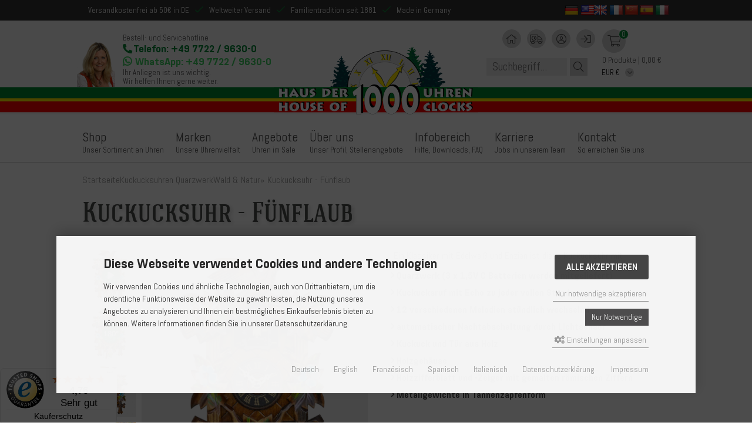

--- FILE ---
content_type: text/html; charset=utf-8
request_url: https://www.hausder1000uhren.de/Kuckucksuhren-Quarzwerk/Wald-Natur/Kuckucksuhr-Fuenflaub::176.html
body_size: 16376
content:
 <!DOCTYPE html>
<html lang="de">
<head>
<meta charset="utf-8" />
<title>quarz kuckucksuhr schwarzwald vogel fuenflaub - Kuckucksuhren Shop - Original Kuckucksuhren aus dem Schwarzwald</title>
<meta name="keywords" content="quarz kuckucksuhr klassik 5-laub,quarz kuckucksuhr schwarzwald online,quarz kuckucksuhr schwarzwald,traditionelle kuckucksuhr klassik quarz vogel,quarz kuckucksuhr schwarzwald kauf" />
<meta name="description" content="SchwarzwÃ¤lder Kuckucksuhr mit Vogelmotiv. Das MassivholzgehÃ¤use ist schlicht nussbaum gebeizt und mit einem Rahmen aus" />
<meta name="robots" content="index,follow" />
<meta name="revisit-after" content="5 days" />
<link rel="canonical" href="https://www.hausder1000uhren.de/Kuckucksuhren-Quarzwerk/Wald-Natur/Kuckucksuhr-Fuenflaub::176.html" />
<link rel="icon" type="image/png" sizes="16x16" href="https://www.hausder1000uhren.de/templates/hdtu/favicons/favicon-16x16.png" />
<link rel="icon" type="image/png" sizes="32x32" href="https://www.hausder1000uhren.de/templates/hdtu/favicons/favicon-32x32.png" />
<link rel="shortcut icon" href="https://www.hausder1000uhren.de/templates/hdtu/favicons/favicon.ico" />
<link rel="apple-touch-icon" href="https://www.hausder1000uhren.de/templates/hdtu/favicons/apple-touch-icon.png" />
<link rel="mask-icon" href="https://www.hausder1000uhren.de/templates/hdtu/favicons/safari-pinned-tab.svg" color="#888888" />
<meta name="msapplication-TileColor" content="#ffffff" />
<meta name="theme-color" content="#ffffff" />
<meta name="msapplication-config" content="https://www.hausder1000uhren.de/templates/hdtu/favicons/browserconfig.xml" />
<link rel="manifest" href="https://www.hausder1000uhren.de/templates/hdtu/favicons/site.webmanifest" />
<!--
=========================================================
modified eCommerce Shopsoftware (c) 2009-2013 [www.modified-shop.org]
=========================================================

modified eCommerce Shopsoftware offers you highly scalable E-Commerce-Solutions and Services.
The Shopsoftware is redistributable under the GNU General Public License (Version 2) [http://www.gnu.org/licenses/gpl-2.0.html].
based on: E-Commerce Engine Copyright (c) 2006 xt:Commerce, created by Mario Zanier & Guido Winger and licensed under GNU/GPL.
Information and contribution at http://www.xt-commerce.com

=========================================================
Please visit our website: www.modified-shop.org
=========================================================
-->
<meta name="generator" content="(c) by modified eCommerce Shopsoftware 818 https://www.modified-shop.org" />
<link rel="stylesheet" href="https://cms.hausder1000uhren.de/wp-content/plugins/js_composer/assets/css/js_composer.min.css" type="text/css">
<link rel="stylesheet" href="https://cms.hausder1000uhren.de/wp-content/plugins/Ultimate_VC_Addons/assets/min-css/style.min.css" type="text/css">
<link rel="stylesheet" href="https://cms.hausder1000uhren.de/wp-content/plugins/Ultimate_VC_Addons/assets/min-css/animate.min.css" type="text/css">
<link rel="stylesheet" href="https://cms.hausder1000uhren.de/wp-content/plugins/Ultimate_VC_Addons/assets/min-css/stats-counter.min.css" type="text/css">
<link rel="stylesheet" href="https://cms.hausder1000uhren.de/wp-content/plugins/Ultimate_VC_Addons/assets/min-css/timeline.min.css">
<link rel="stylesheet" href="https://cms.hausder1000uhren.de/wp-content/plugins/js_composer/assets/lib/vc_carousel/css/vc_carousel.min.css">

<link rel="stylesheet" href="https://www.hausder1000uhren.de/templates/hdtu/css/jquery.fancybox.min.css" type="text/css" media="screen">
<link rel="stylesheet" href="https://www.hausder1000uhren.de/templates/hdtu/css/boxes.css" type="text/css">
<link rel="stylesheet" href="https://www.hausder1000uhren.de/templates/hdtu/css/jquery.cookieconsent.css" type="text/css">
<link rel="stylesheet" href="https://www.hausder1000uhren.de/templates/hdtu/css/jquery-ui.css" type="text/css" media="screen">
<link rel="stylesheet" href="https://www.hausder1000uhren.de/templates/hdtu/css/_coloritas.css" type="text/css">
<link rel="stylesheet" href="https://www.hausder1000uhren.de/templates/hdtu/css/print.css" type="text/css" media="print">
<link rel="stylesheet" href="https://www.hausder1000uhren.de/templates/hdtu/fonts/fontawesome-pro-5.14.0-web/css/all.min.css">
<link rel="stylesheet" href="https://www.hausder1000uhren.de/templates/hdtu/css/styles-old.css" type="text/css">
<link rel="stylesheet" href="https://www.hausder1000uhren.de/templates/hdtu/css/styles2019.css" type="text/css">
<link rel="stylesheet" href="https://www.hausder1000uhren.de/templates/hdtu/css/amazon-checkout.css" type="text/css">

<link rel="stylesheet" href="https://www.hausder1000uhren.de/templates/hdtu/css/tpl_plugins.min.css" type="text/css" property="stylesheet" media="screen" />
<!--[if lte IE 8]>
<link rel="stylesheet" property="stylesheet" href="https://www.hausder1000uhren.de/templates/hdtu/css/ie8fix.css" type="text/css" media="screen" />
<![endif]-->



<style>
.php-is-tablet,
.php-is-mobile {
	display: none !important;
}
</style>
	<style>
		.php-is-not-mobile,
		.php-is-not-tablet {
			display: block;
		}
	</style>
	
<script>var DIR_WS_BASE="https://www.hausder1000uhren.de/";var DIR_WS_CATALOG = "/";var SetSecCookie = "1";var CURRENCYSYMBOL="";var STR_CREATEACCOUNT_EMAIL_CONFIRM="Ihre E-Mail-Adressen stimmen nicht &uuml;berein.";var STR_CREATEACCOUNT_FIRSTNAME="Ihr Vorname muss aus mindestens 2 und maximal 35 Zeichen bestehen.";var STR_CREATEACCOUNT_LASTNAME="Ihr Nachname muss aus mindestens 2 und maximal 35 Zeichen bestehen.";var STR_CREATEACCOUNT_TELEPHONE="Ihre Telefonnummer muss aus mindestens 3 Zeichen bestehen.";var STR_CREATEACCOUNT_STREET="Strasse muss aus mindestens 5 und maximal 35 Zeichen bestehen.";var STR_CREATEACCOUNT_STREET_NUMBER="Hausnummer muss aus mindestens 1 und maximal 10 Zeichen bestehen.";var STR_CREATEACCOUNT_ZIPCODE="Ihre Postleitzahl muss aus mindestens 4 und maximal 8 Zeichen bestehen.";var STR_CREATEACCOUNT_CITY="Ort muss aus mindestens 3 und maximal 35 Zeichen bestehen.";var STR_CREATEACCOUNT_PASSWORD="Ihr Passwort muss aus mindestens 6 Zeichen bestehen.";var STR_CREATEACCOUNT_PASSWORD_CONFIRM="Ihre Passw&ouml;rter stimmen nicht &uuml;berein.";var ENTRY_PASSWORD_MIN_LENGTH= "6";var POLICY_MIN_LOWER_CHARS = "1";var POLICY_MIN_UPPER_CHARS = "1";var POLICY_MIN_NUMERIC_CHARS = "1";var POLICY_MIN_SPECIAL_CHARS = "1";var STR_VERSANDKOSTENFREI = "Versandkostenfrei";var GOOGLE_API_KEY = "AIzaSyDgdyK5XvAWoHirzRobonjYim3Wsvv79s4";var GOOGLE_REVIEW_MIN_RATING = "2";var GOOGLE_REVIEW_MAX_RATING = "5";var STR_AKTUELLES_VIDEO = "Aktuelles Video";var STR_NUR_NOTWENDIGE_COOKIES = "Nur notwendige akzeptieren";var STR_YT_CONSENT = "Mit dem Laden des Videos akzeptieren Sie die Datenschutzerklärung von YouTube.";var STR_MEHR_ERFAHREN = "Mehr erfahren";var STR_VIDEO_LADEN = "Video laden";var STR_VALIDATE_EMAIL="Bitte geben Sie eine E-Mail Adresse ein";var STR_VALIDATE_EMAIL_DETAIL="Bitte geben Sie eine gültige E-Mail Adresse im Format name@domain.de ein";var STR_VALIDATE_KEYWORD="Bitte geben Sie einen Suchbegriff ein";</script>
<script src="https://www.hausder1000uhren.de/templates/hdtu/javascript/jquery.min.js"></script>
<script async data-type="text/javascript" data-src="https://www.googletagmanager.com/gtag/js?id=UA-6287970-4" type="as-oil" data-purposes="3" data-managed="as-oil"></script>
  <script async data-type="text/javascript" type="as-oil" data-purposes="3" data-managed="as-oil">
  window['ga-disable-UA-6287970-4'] = false;
  window.dataLayer = window.dataLayer || [];
  function gtag(){dataLayer.push(arguments);}
  gtag('js', new Date());

  gtag('config', 'UA-6287970-4', {
    'anonymize_ip': true,
    'link_attribution': true,
    'allow_google_signals': true
  });

</script>
<meta name="viewport" content="width=device-width, initial-scale=1">
<meta name="p:domain_verify" content="53313bc4548bb4fdbab0d81824a3b82c"/>
<meta name="google-site-verification" content="wB6jbykL5QwnM-hMzorhgvAii7yFU63m30zAAl38l8I" />

</head>
<body>
<div id="fb-root"></div><div id="mr_bodys_first_child" class="lang-de"><header><div id="header-line"><div class="mainwrap"><span>Versandkostenfrei ab 50€ in DE</span><i class="fal fa-check"></i><span>Weltweiter Versand</span><i class="fal fa-check"></i><span>Familientradition seit 1881</span><i class="fal fa-check"></i><span>Made in Germany</span><div class="langswitch text-alignright"><a class="langbtn-de" href="https://www.hausder1000uhren.de/Kuckucksuhren-Quarzwerk/Wald-Natur/Kuckucksuhr-Fuenflaub::176.html?language=de"><img src="https://www.hausder1000uhren.de/lang/german/icon.png" alt="Deutsch" /></a><a class="langbtn-en" href="https://www.hausder1000uhren.de/Cuckoo-Clocks-Quartz-Battery-Clockwork/Forest-and-Nature/Cuckoo-Clock-Five-Leaves::176.html?language=en"><img src="https://www.hausder1000uhren.de/lang/english/icon.png" alt="English" /></a><a class="langbtn-fr" href="https://www.hausder1000uhren.de/Pendules-a-coucou-mouvement-a-quartz/Foret-nature/Pendule-a-coucou-Cinq-feuilles::176.html?language=fr"><img src="https://www.hausder1000uhren.de/lang/french/icon.png" alt="Französisch" /></a><a class="langbtn-cn" href="https://www.houseof1000clocks.cn"><img src="https://www.hausder1000uhren.de/lang/chinese/icon.png" alt="Chinesisch" /></a><a class="langbtn-es" href="https://www.hausder1000uhren.de/Relojes-de-cuco-con-mecanismo-de-cuarzo/Bosque-y-naturaleza/Reloj-cuco-Cinco-hojas::176.html?language=es"><img src="https://www.hausder1000uhren.de/lang/espanol/icon.png" alt="Spanisch" /></a><a class="langbtn-it" href="https://www.hausder1000uhren.de/Meccanismo-al-quarzo-degli-orologi-a-cucu/Boschi-e-natura/Orologio-a-cucu-5-foglie::176.html?language=it"><img src="https://www.hausder1000uhren.de/lang/italian/icon.png" alt="Italienisch" /></a></div></div></div><div id="headersection"><div id="headerlogo"><a href="https://www.hausder1000uhren.de/"></a></div><div class="mainwrap"><div id="hotline"></div><div id="call"><div>Bestell- und Servicehotline</div><div><span class="call-phone"><a href="tel:+49772296300">Telefon: +49 7722 / 9630-0</a></span></div><div><span class="whatsapp-phone"><a target="_blank" href="https://wa.me/49772296300">WhatsApp: +49 7722 / 9630-0</a></span></div><span class="call-main-text">Ihr Anliegen ist uns wichtig.<br>Wir helfen Ihnen gerne weiter.</span></div><div id="headeractions"><div id="headquicklink"><a href="https://www.hausder1000uhren.de/" title="Startseite"><i class="fal fa-home"></i></a><a href="https://www.hausder1000uhren.de/Lieferzeit-und-Versandkosten:_:1.html" title="Lieferzeit und Versandkosten"><i class="fal fa-shipping-timed"></i></a><a href="https://www.hausder1000uhren.de/login.php?redirect=account.php" title="Mein Konto"><i class="fal fa-user-circle"></i></a><a href="https://www.hausder1000uhren.de/login.php" title="Anmelden"><i class="fal fa-sign-in"></i></a></div></div><div id="shopping-cart"><a id="shopping-cart-circle" href="https://www.hausder1000uhren.de/shopping_cart.php" title="Warenkorb"><span>0</span></a><div id="shopping-cart-total">0 Produkte | 0,00 &euro;</div><form method="get" id="currency-form"><label><select name="currency" class="currency-switch"><option value="EUR" selected="selected">EUR &euro;</option><option value="USD" >USD $</option><option value="CHF" >CHF CHF</option><option value="GBP" >GBP £</option><option value="CAD" >CAD Can$</option><option value="CNY" >CNY &yen;</option><option value="RUB" >RUB RUB</option><option value="JPY" >JPY &yen;</option><option value="INR" >INR INR</option><option value="AUD" >AUD A$</option></select></label></form></div><form id="headersearch" name="headersearch" action="https://www.hausder1000uhren.de/advanced_search_result.php" method="get"><input placeholder="Suchbegriff..." type="text" name="keywords" /><button type="submit"><i class="fal fa-search"></i></button></form></div></div></header><nav id="mainnav"><div class="mainwrap"><div id="mobilemenuopener" class="mobile hamburger hamburger--slider js-hamburger"><div class="hamburger-box"><div class="hamburger-inner"></div></div></div><div id="navscroller"><div id="headerclonedelements" class="mobile"></div><ul id="navigation"><li class="langswitch"><a class="langbtn-de" href="https://www.hausder1000uhren.de/Kuckucksuhren-Quarzwerk/Wald-Natur/Kuckucksuhr-Fuenflaub::176.html?language=de"><img src="https://www.hausder1000uhren.de/lang/german/icon.png" alt="Deutsch" /></a><a class="langbtn-en" href="https://www.hausder1000uhren.de/Cuckoo-Clocks-Quartz-Battery-Clockwork/Forest-and-Nature/Cuckoo-Clock-Five-Leaves::176.html?language=en"><img src="https://www.hausder1000uhren.de/lang/english/icon.png" alt="English" /></a><a class="langbtn-fr" href="https://www.hausder1000uhren.de/Pendules-a-coucou-mouvement-a-quartz/Foret-nature/Pendule-a-coucou-Cinq-feuilles::176.html?language=fr"><img src="https://www.hausder1000uhren.de/lang/french/icon.png" alt="Französisch" /></a><a class="langbtn-cn" href="https://www.houseof1000clocks.cn"><img src="https://www.hausder1000uhren.de/lang/chinese/icon.png" alt="Chinesisch" /></a><a class="langbtn-es" href="https://www.hausder1000uhren.de/Relojes-de-cuco-con-mecanismo-de-cuarzo/Bosque-y-naturaleza/Reloj-cuco-Cinco-hojas::176.html?language=es"><img src="https://www.hausder1000uhren.de/lang/espanol/icon.png" alt="Spanisch" /></a><a class="langbtn-it" href="https://www.hausder1000uhren.de/Meccanismo-al-quarzo-degli-orologi-a-cucu/Boschi-e-natura/Orologio-a-cucu-5-foglie::176.html?language=it"><img src="https://www.hausder1000uhren.de/lang/italian/icon.png" alt="Italienisch" /></a></li><li id="shop-navigation"><a href="https://www.hausder1000uhren.de/Shop:_:10.html">Shop<div>Unser Sortiment an Uhren</div></a><div class="navsection"><h4 class="title">Themenwelten</h4><div class="fivecolumn"><a class="themenwelt-tile themenwelt-tile-80" href="https://www.hausder1000uhren.de/Themenwelten/Wald-Natur:::78_80.html" title="Gehe zur Themenwelt Wald &amp; Natur"><div class="img" style="background-image: url(/cache_images/categories/450/80.jpg)"></div><div class="title"><div>Wald &amp; Natur</div></div></a><a class="themenwelt-tile themenwelt-tile-83" href="https://www.hausder1000uhren.de/Themenwelten/Auf-der-Pirsch:::78_83.html" title="Gehe zur Themenwelt Auf der Pirsch"><div class="img" style="background-image: url(/cache_images/categories/450/83.jpg)"></div><div class="title"><div>Auf der Pirsch</div></div></a><a class="themenwelt-tile themenwelt-tile-79" href="https://www.hausder1000uhren.de/Themenwelten/Leben-im-Schwarzwald:::78_79.html" title="Gehe zur Themenwelt Leben im Schwarzwald"><div class="img" style="background-image: url(/cache_images/categories/450/79.jpg)"></div><div class="title"><div>Leben im Schwarzwald</div></div></a><a class="themenwelt-tile themenwelt-tile-85" href="https://www.hausder1000uhren.de/Themenwelten/Biergarten:::78_85.html" title="Gehe zur Themenwelt Biergarten"><div class="img" style="background-image: url(/cache_images/categories/450/85.jpg)"></div><div class="title"><div>Biergarten</div></div></a><a class="themenwelt-tile themenwelt-tile-84" href="https://www.hausder1000uhren.de/Themenwelten/Schwarzwald-Eisenbahn:::78_84.html" title="Gehe zur Themenwelt Schwarzwald Eisenbahn"><div class="img" style="background-image: url(/cache_images/categories/450/84.jpg)"></div><div class="title"><div>Schwarzwald Eisenbahn</div></div></a><a class="themenwelt-tile themenwelt-tile-88" href="https://www.hausder1000uhren.de/Themenwelten/Aussergewoehnliche-Schnitzkunst:::78_88.html" title="Gehe zur Themenwelt Aussergewöhnliche Schnitzkunst"><div class="img" style="background-image: url(/cache_images/categories/450/88.jpg)"></div><div class="title"><div>Aussergewöhnliche Schnitzkunst</div></div></a><a class="themenwelt-tile themenwelt-tile-89" href="https://www.hausder1000uhren.de/Themenwelten/Lifestyle-Design:::78_89.html" title="Gehe zur Themenwelt Lifestyle &amp; Design"><div class="img" style="background-image: url(/cache_images/categories/450/89.jpg)"></div><div class="title"><div>Lifestyle &amp; Design</div></div></a><a class="themenwelt-tile themenwelt-tile-81" href="https://www.hausder1000uhren.de/Themenwelten/Maerchenhaft:::78_81.html" title="Gehe zur Themenwelt Märchenhaft"><div class="img" style="background-image: url(/cache_images/categories/450/81.jpg)"></div><div class="title"><div>Märchenhaft</div></div></a><a class="themenwelt-tile themenwelt-tile-82" href="https://www.hausder1000uhren.de/Themenwelten/Special-Moments:::78_82.html" title="Gehe zur Themenwelt Special Moments"><div class="img" style="background-image: url(/cache_images/categories/450/82.jpg)"></div><div class="title"><div>Special Moments</div></div></a><a class="themenwelt-tile themenwelt-tile-90" href="https://www.hausder1000uhren.de/Themenwelten/Modern-Living:::78_90.html" title="Gehe zur Themenwelt Modern Living"><div class="img" style="background-image: url(/cache_images/categories/450/90.jpg)"></div><div class="title"><div>Modern Living</div></div></a><a class="themenwelt-tile themenwelt-tile-100" href="https://www.hausder1000uhren.de/Themenwelten/Premium-Living:::78_100.html" title="Gehe zur Themenwelt Premium Living"><div class="img" style="background-image: url(/cache_images/categories/450/100.jpg)"></div><div class="title"><div>Premium Living</div></div></a><a class="themenwelt-tile themenwelt-tile-102" href="https://www.hausder1000uhren.de/Themenwelten/Weihnachten-Winter:::78_102.html" title="Gehe zur Themenwelt Weihnachten &amp; Winter"><div class="img" style="background-image: url(/cache_images/categories/450/102.jpeg)"></div><div class="title"><div>Weihnachten &amp; Winter</div></div></a></div><br><h4 class="title">Sortiment</h4><ul class="fourcolumn"><li><a href="https://www.hausder1000uhren.de/Kuckucksuhren-Mechanisches-Werk:::11.html"><strong>Kuckucksuhren Mechanisches Werk</strong></a></li><li><a href="https://www.hausder1000uhren.de/Kuckucksuhren-Quarzwerk:::12.html"><strong>Kuckucksuhren Quarzwerk</strong></a></li><li><a href="https://www.hausder1000uhren.de/Seitenhaeuser:::103.html"><strong>Seitenhäuser</strong></a></li><li><a href="https://www.hausder1000uhren.de/Wetterhaeuschen:::16.html"><strong>Wetterhäuschen</strong></a></li><li><a href="https://www.hausder1000uhren.de/Wand-Tischuhren:::15.html"><strong>Wand- &amp; Tischuhren</strong></a></li><li><a href="https://www.hausder1000uhren.de/Historische-Uhren:::94.html"><strong>Historische Uhren</strong></a></li><li><a href="https://www.hausder1000uhren.de/Kuckucksuhren-Mini:::13.html"><strong>Kuckucksuhren Mini</strong></a></li><li><a href="https://www.hausder1000uhren.de/Gutscheine:::97.html"><strong>Gutscheine</strong></a></li></ul><br><h4 class="title">Specials</h4><ul class="fourcolumn"><li><a 98 href="https://www.hausder1000uhren.de/AR-App:_:82.html"><strong>AR-App</strong></a></li><li><a 87 href="https://www.hausder1000uhren.de/Best-Seller:_:76.html"><strong>Best Seller</strong></a></li><li><a 77 href="https://www.hausder1000uhren.de/Unsere-Tipps:_:78.html"><strong>Unsere Tipps</strong></a></li><li><a 17 href="https://www.hausder1000uhren.de/Unsere-Angebote:_:46.html"><strong>Angebote</strong></a></li><li><a 50 href="https://www.hausder1000uhren.de/Neuheiten:_:45.html"><strong>Neuheiten</strong></a></li><li><a 91 href="https://www.hausder1000uhren.de/Unsere-Uhren-in-3D:_:79.html"><strong>Unsere Uhren in 3D</strong></a></li></ul></div></li><li id="manufacturers-navigation"><a href="https://www.hausder1000uhren.de/Marken:_:16.html">Marken<div>Unsere Uhrenvielfalt</div></a><div class="navsection"><a class="" href="https://www.hausder1000uhren.de/Schneider-Anton-Soehne:.:3.html" class="manufacturers-name" style="background-image:url(https://www.hausder1000uhren.de/images/manufacturers/anton-schneider.jpg)"></a><a class="" href="https://www.hausder1000uhren.de/Hoenes:.:2.html" class="manufacturers-name" style="background-image:url(https://www.hausder1000uhren.de/images/manufacturers/hoenes.png)"></a><a class="" href="https://www.hausder1000uhren.de/August-Schwer:.:9.html" class="manufacturers-name" style="background-image:url(https://www.hausder1000uhren.de/images/manufacturers/august_schwer.png)"></a><a class="" href="https://www.hausder1000uhren.de/HEKAS:.:4.html" class="manufacturers-name" style="background-image:url(https://www.hausder1000uhren.de/images/manufacturers/hekas.jpg)"></a><a class="" href="https://www.hausder1000uhren.de/Trenkle:.:6.html" class="manufacturers-name" style="background-image:url(https://www.hausder1000uhren.de/images/manufacturers/trenkle.png)"></a><a class="" href="https://www.hausder1000uhren.de/Engstler:.:5.html" class="manufacturers-name" style="background-image:url(https://www.hausder1000uhren.de/images/manufacturers/engstler.png)"></a><a class="" href="https://www.hausder1000uhren.de/Romba:.:7.html" class="manufacturers-name" style="background-image:url(https://www.hausder1000uhren.de/images/manufacturers/romba.png)"></a><a class="" href="https://www.hausder1000uhren.de/myKuckoo:.:31.html" class="manufacturers-name" style="background-image:url(https://www.hausder1000uhren.de/images/manufacturers/Logo600.png)"></a><a class="" href="https://www.hausder1000uhren.de/LEOPOLT:.:27.html" class="manufacturers-name" style="background-image:url(https://www.hausder1000uhren.de/images/manufacturers/leopol-kuckuck.jpg)"></a><a class="" href="https://www.hausder1000uhren.de/Hermle:.:14.html" class="manufacturers-name" style="background-image:url(https://www.hausder1000uhren.de/images/manufacturers/hermle.png)"></a><a class="" href="https://www.hausder1000uhren.de/UTS:.:1.html" class="manufacturers-name" style="background-image:url(https://www.hausder1000uhren.de/images/manufacturers/Hirsch-LOGO-UMS-Kopie.jpg)"></a><a class="" href="https://www.hausder1000uhren.de/Schwer-Gerhard:.:10.html" class="manufacturers-name" style="background-image:url(https://www.hausder1000uhren.de/images/manufacturers/schwer.png)"></a><a class="" href="https://www.hausder1000uhren.de/Samuel-Kammerer:.:26.html" class="manufacturers-name" style="background-image:url(https://www.hausder1000uhren.de/images/manufacturers/samuel-kammerer.jpg)"></a><a class="" href="https://www.hausder1000uhren.de/AMS:.:12.html" class="manufacturers-name" style="background-image:url(https://www.hausder1000uhren.de/images/manufacturers/ams.png)"></a><a class="" href="https://www.hausder1000uhren.de/Victorinox:.:29.html" class="manufacturers-name" style="background-image:url(https://www.hausder1000uhren.de/images/manufacturers/victorinox.png)"></a></div></li><li class="relative"><a href="https://www.hausder1000uhren.de/Unsere-Angebote:_:46.html">Angebote<div>Uhren im Sale</div></a></li><li class="relative"><a href="https://www.hausder1000uhren.de/Ueber-uns:_:37.html">Über uns<div>Unser Profil, Stellenangebote</div></a><div class="navsection alpha"><ul class="about"><li><a href="https://www.hausder1000uhren.de/Firmengeschichte:_:29.html">Firmengeschichte</a></li><li><a href="https://www.hausder1000uhren.de/Unser-Team:_:36.html">Unser Team</a></li><li><a href="https://www.hausder1000uhren.de/Karriere:_:59.html">Karriere</a></li><li><a href="https://www.hausder1000uhren.de/Firmenvideos:_:28.html">Firmenvideos</a></li><li></li><li><a href="https://www.hausder1000uhren.de/Aktuelles:_:58.html">Aktuelles</a></li><li><a href="https://www.hausder1000uhren.de/Bewertungen:_:89.html">Bewertungen</a></li><li><a href="https://www.hausder1000uhren.de/Die-Geschichte-der-Kuckucksuhr:_:31.html">Die Geschichte der Kuckucksuhr</a></li></ul></div></li><li class="relative"><a href="https://www.hausder1000uhren.de/Infobereich:_:35.html">Infobereich<div>Hilfe, Downloads, FAQ</div></a><div class="navsection alpha"><ul class="service"><li><a href="https://www.hausder1000uhren.de/FAQ:_:30.html">FAQ</a></li><li><a href="https://www.hausder1000uhren.de/Downloads:_:21.html">Downloads</a></li><li><a href="https://www.hausder1000uhren.de/Serviceanfrage:_:62.html">Serviceanfrage</a></li></ul></div></li><li class="relative"><a href="https://www.hausder1000uhren.de/Karriere:_:59.html">Karriere<div>Jobs in unserem Team</div></a></li><li class="relative"><a href="https://www.hausder1000uhren.de/Kontakt:_:7.html">Kontakt<div>So erreichen Sie uns</div></a><div class="navsection alpha"><ul class="contact"><li><a href="https://www.hausder1000uhren.de/Kontaktformular:_:32.html">Kontaktformular</a></li><li><a href="https://www.hausder1000uhren.de/Callback:_:20.html">Callback</a></li><li><a href="https://www.hausder1000uhren.de/Serviceanfrage:_:62.html">Serviceanfrage</a></li><li><a href="https://www.hausder1000uhren.de/Haus-der-1000-Uhren-Triberg:_:26.html">Haus der 1000 Uhren Triberg</a></li><li><a href="https://www.hausder1000uhren.de/Haus-der-1000-Uhren-direkt-an-der-B33:_:24.html">Haus der 1000 Uhren direkt an der B33</a></li><li><a href="https://www.hausder1000uhren.de/Triberger-Modenstadl:_:25.html">Triberger Modenstadl</a></li></ul></div></li><li class="mobile"><a href="https://www.hausder1000uhren.de/">Startseite</a></li><li class="mobile"><a href="https://www.hausder1000uhren.de/shopping_cart.php">Warenkorb</a></li><li class="mobile"><a href="https://www.hausder1000uhren.de/login.php">Anmelden</a></li><li class="mobile"><a href="https://www.hausder1000uhren.de/Lieferzeit-und-Versandkosten:_:1.html">Lieferzeit und Versandkosten</a></li></ul></div></div></nav><main class="mainwrap"><div id="spacer"></div><div id="main-content" class=""><div class="navTail"><a href="https://www.hausder1000uhren.de/">Startseite</a><a href="https://www.hausder1000uhren.de/Kuckucksuhren-Quarzwerk:::12.html">Kuckucksuhren Quarzwerk</a><a href="https://www.hausder1000uhren.de/Kuckucksuhren-Quarzwerk/Wald-Natur:::12_68.html">Wald &amp; Natur</a>&raquo; <a href="https://www.hausder1000uhren.de/Kuckucksuhren-Quarzwerk/Wald-Natur/Kuckucksuhr-Fuenflaub::176.html">Kuckucksuhr - Fünflaub</a></div><div id="product" itemscope itemtype="http://schema.org/Product"><form id="cart_quantity" action="https://www.hausder1000uhren.de/product_info.php?products_id=176&amp;action=add_product" method="post"><div class="product-container"><h1 id="product-name">Kuckucksuhr - Fünflaub</span></h1><div class="spacer"></div><div class="product-images"><div id="product-gallery-images" class="gallery"><a data-fancybox class="product-video-btn" href="http://youtu.be/9kAgT_JvWy0" title="1. Funktionspräsentation ansehen"><img src="https://www.hausder1000uhren.de/images/product_images/info_images/176_0.jpg" alt="" /></a><a data-fancybox class="product-video-btn product-video-btn-360" href="https://youtu.be/ZxJim1uSIBc" title="180° Produktpräsentation ansehen"><img src="https://www.hausder1000uhren.de/images/product_images/info_images/176_0.jpg" alt="" /></a><a data-fancybox-index data-fancybox="gallery" class="product-detail-img" href="https://www.hausder1000uhren.de/images/product_images/popup_images/176_0.jpg" data-image="https://www.hausder1000uhren.de/images/product_images/popup_images/176_0.jpg" data-zoom-image="https://www.hausder1000uhren.de/images/product_images/popup_images/176_0.jpg"><img id="img_01" src="https://www.hausder1000uhren.de/images/product_images/info_images/176_0.jpg" /></a><a data-fancybox="gallery" class="product-detail-img" href="https://www.hausder1000uhren.de/images/product_images/popup_images/176_1.jpg"  data-image="https://www.hausder1000uhren.de/images/product_images/popup_images/176_1.jpg" data-zoom-image="https://www.hausder1000uhren.de/images/product_images/popup_images/176_1.jpg"><img id="img_01" src="https://www.hausder1000uhren.de/images/product_images/info_images/176_1.jpg" /></a><a data-fancybox="gallery" class="product-detail-img" href="https://www.hausder1000uhren.de/images/product_images/popup_images/176_2.jpg"  data-image="https://www.hausder1000uhren.de/images/product_images/popup_images/176_2.jpg" data-zoom-image="https://www.hausder1000uhren.de/images/product_images/popup_images/176_2.jpg"><img id="img_01" src="https://www.hausder1000uhren.de/images/product_images/info_images/176_2.jpg" /></a><a data-fancybox="gallery" class="product-detail-img" href="https://www.hausder1000uhren.de/images/product_images/popup_images/176_3.jpg"  data-image="https://www.hausder1000uhren.de/images/product_images/popup_images/176_3.jpg" data-zoom-image="https://www.hausder1000uhren.de/images/product_images/popup_images/176_3.jpg"><img id="img_01" src="https://www.hausder1000uhren.de/images/product_images/info_images/176_3.jpg" /></a><a data-fancybox="gallery" class="product-detail-img" href="https://www.hausder1000uhren.de/images/product_images/popup_images/176_4.jpg"  data-image="https://www.hausder1000uhren.de/images/product_images/popup_images/176_4.jpg" data-zoom-image="https://www.hausder1000uhren.de/images/product_images/popup_images/176_4.jpg"><img id="img_01" src="https://www.hausder1000uhren.de/images/product_images/info_images/176_4.jpg" /></a><a data-fancybox="gallery" class="product-detail-img" href="https://www.hausder1000uhren.de/images/product_images/popup_images/176_5.jpg"  data-image="https://www.hausder1000uhren.de/images/product_images/popup_images/176_5.jpg" data-zoom-image="https://www.hausder1000uhren.de/images/product_images/popup_images/176_5.jpg"><img id="img_01" src="https://www.hausder1000uhren.de/images/product_images/info_images/176_5.jpg" /></a></div><img id="zoom_prod_img_print" src="https://www.hausder1000uhren.de/images/product_images/popup_images/176_0.jpg" /><div class="easyzoom imageframe easyzoom--overlay"><a data-fancybox="images" href="https://www.hausder1000uhren.de/images/product_images/original_images/176_0.jpg"><img src="https://www.hausder1000uhren.de/images/product_images/popup_images/176_0.jpg" alt="Kuckucksuhr - Fünflaub" /></a></div><br style="clear: both"><div id="sketchfab-embed-wrapper" class="sketchfab-embed-wrapper-fancy-holder" style="display: none"></div><div class="twocolumn"><div><div id="products-audio"><audio data-title="Bayrischer Ländler" src="https://www.hausder1000uhren.de/media/products/mp3/217.mp3" preload="none" controls></audio><div class="togglecontent"><div class="audio-item"><span data-file="https://www.hausder1000uhren.de/media/products/mp3/217.mp3"><i class="fa fa-music"></i><span class="music-title">Bayrischer Ländler</span> <i class="fa fa-play-circle-o"></i></span></div><div class="audio-item"><span data-file="https://www.hausder1000uhren.de/media/products/mp3/223.mp3"><i class="fa fa-music"></i><span class="music-title">Clementine</span> <i class="fa fa-play-circle-o"></i></span></div><div class="audio-item"><span data-file="https://www.hausder1000uhren.de/media/products/mp3/229.mp3"><i class="fa fa-music"></i><span class="music-title">Fröhlicher Wanderer</span> <i class="fa fa-play-circle-o"></i></span></div><div class="audio-item"><span data-file="https://www.hausder1000uhren.de/media/products/mp3/235.mp3"><i class="fa fa-music"></i><span class="music-title">Für Elise</span> <i class="fa fa-play-circle-o"></i></span></div><div class="audio-item"><span data-file="https://www.hausder1000uhren.de/media/products/mp3/241.mp3"><i class="fa fa-music"></i><span class="music-title">HOLZHACKER</span> <i class="fa fa-play-circle-o"></i></span></div><div class="audio-item"><span data-file="https://www.hausder1000uhren.de/media/products/mp3/247.mp3"><i class="fa fa-music"></i><span class="music-title">Home Sweet Home</span> <i class="fa fa-play-circle-o"></i></span></div><div class="audio-item"><span data-file="https://www.hausder1000uhren.de/media/products/mp3/199.mp3"><i class="fa fa-music"></i><span class="music-title">Kuckuckwalzer</span> <i class="fa fa-play-circle-o"></i></span></div><div class="audio-item"><span data-file="https://www.hausder1000uhren.de/media/products/mp3/253.mp3"><i class="fa fa-music"></i><span class="music-title">Lorelei</span> <i class="fa fa-play-circle-o"></i></span></div><div class="audio-item"><span data-file="https://www.hausder1000uhren.de/media/products/mp3/259.mp3"><i class="fa fa-music"></i><span class="music-title">Mühle im Schwarzwald</span> <i class="fa fa-play-circle-o"></i></span></div><div class="audio-item"><span data-file="https://www.hausder1000uhren.de/media/products/mp3/265.mp3"><i class="fa fa-music"></i><span class="music-title">Müncher Hofbräuhaus</span> <i class="fa fa-play-circle-o"></i></span></div><div class="audio-item"><span data-file="https://www.hausder1000uhren.de/media/products/mp3/271.mp3"><i class="fa fa-music"></i><span class="music-title">Salut d´amour</span> <i class="fa fa-play-circle-o"></i></span></div><div class="audio-item"><span data-file="https://www.hausder1000uhren.de/media/products/mp3/277.mp3"><i class="fa fa-music"></i><span class="music-title">Trink Brüderlein Trink</span> <i class="fa fa-play-circle-o"></i></span></div></div><div class="verticaltogglebar"></div></div></div><div></div></div></div><div class="product-details"><div class="product-total-details"><div id="product-description" class="product-textblock"><p>Ein Klassiker mit Edelweiß und Enzian ist diese Kuckucksuhr mit</p><ul><li>Quarzwerk (3 x 1,5V C Batterien werden mitgeliefert)</li><li>Kuckucksruf mit Echo zu jeder vollen Stunde</li><li>12 verschiedenen Melodien stündlich wechselnd</li><li>automatischer Nachtabschaltung durch Lichtsensor</li><li>Kuckuck und Tür aus Holz</li><li>Holzgehäuse</li><li>Holzzifferblatt und -Zeiger mit gemalten römischen Ziffern</li><li>Metallgewichte in Tannenzapfenform</li></ul></div><div class="product-buy"><div><div class="dimension-height">Höhe: 23 cm</div>Art.Nr.: 35107</div><div class="paypaldiscount paypaldiscount-de"><div class="paypaldiscount-value"><div class="paypaldiscount-value-nr text-ci-red">5%</div><div class="paypaldiscount-value-text">Rabatt</div></div><div class="paypaldiscount-description"><p>Der PayPal-Rabatt in Höhe von % wird Ihnen am Ende der Bestellung automatisch abgezogen,wenn Sie als Bezahlart PayPal oder Kreditkarte wählen.</p><p>Bei Bezahlart Kreditkarte müssen Sie dazu kein PayPal Konto besitzen.</p></div></div><div id="product-price" class="product-buy-price" itemprop="offers" itemscope itemtype="http://schema.org/Offer"><meta itemprop="priceCurrency" content="EUR" /><meta itemprop="availability" content="http://schema.org/InStock" /><meta itemprop="itemCondition" content="http://schema.org/NewCondition" /><div class="pd_price"><div id="pd_puprice"><span class="standard_price">169,90 &euro;</span><meta itemprop="price" content="" /></div></div></div><div><div class="pd_tax" style="display: inline">inkl. 19 % MwSt.</div>,  zzgl. <a rel="nofollow" target="_blank" href="https://www.hausder1000uhren.de/popup_content.php?coID=1" title="Information" class="iframe">Versandkosten</a></div><div class="shipping"><i class="fas fa-circle shipping-status-0"></i>  <a href="javascript:return false;" class="lieferzeit-einblenden">Lieferzeit</a><div id="lieferzeiten-einblenden"><table cellpadding="5" cellspacing="0" border="0" width="100%"><tr><td>GermanyDHL</td><td>3-5 Werktage</td></tr><tr><td>EuropaDHL Premium</td><td>5-10 Werktage</td></tr><tr><td>WeltweitDHL Premium</td><td>12-15 Werktage +5 WerktageZollabfertigung</td></tr><tr><td>WeltweitDHL Economy</td><td>14-20 Werktage+ 5 Werktage Zollabfertigung</td></tr><tr><td colspan="2">Aufgrund der aktuellen Lage kann es bei unseren Dienstleistern zu Verzögerungen bei der Zustellung der Pakete kommen. Wir bitten dies zu entschuldigen.</td></table></div></div><div class="addtobasket"><span class="addtobasket_input"><input type="text" name="products_qty" value="1" size="3" /> <input type="hidden" name="products_id" value="176" /></span><span class="addtobasket_actions"><i class="fas fa-shopping-cart"></i><button class="product-buy-add" type="submit" title="In den Warenkorb">In den Warenkorb</button><i class="fas fa-angle-right"></i></span></div><br class="clearfix" /><span class="addtobasket_button"><input type="image" src="https://www.hausder1000uhren.de/images/icons/epaypal_de.gif" alt="In den Warenkorb" title="In den Warenkorb" id="paypalcartexpress" name="paypalcartexpress" /></span></div></div></div><br><br><br><div class="twothirdonethirdcolumn"><div><p class="h3sim">Produktinfo</p><p>Ein Klassiker ist dieses Schwarzwälder Kuckucksuhr mit Vogelmotiv. Das Holzgehäuse ist schlicht nussbaum gebeizt und mit einem Rahmen aus geschnitztem Ahornlaub umgeben. Edelweiß und Enzian verzieren die Schnitzerei. Der Kuckuck öffnet zur vollen Stunde die Tür, zwitschert und ruft die Stundenanzahl mit einem Echo. Danach ertönt eine der 12 verschiedenen Melodien. An der Seite befindet sich ein Schalter um die Musik separat oder zusammen mit dem Kuckuck abzustellen. Durch einen Lichtsensor ist bei Dunkelheit der Ton automatisch aus, die Uhrzeit jedoch läuft weiter. Diese Uhr wird mit einem Quarzwerk betrieben, das drei 1,5V Batterien Größe C benötigt (werden mitgeliefert). Dieses traditionelle Motiv wird von der Firma Engstler hergestellt, ein seit Generationen geführtes Familienunternehmen, welches für Tradition und Technik steht.</p></div><div><p class="h3sim">Technische Daten</p><table cellpadding="0" cellspacing="0" border="0"><tr><td>Gewicht:</td><td>2,0 kg</td></tr><tr><td>Höhe:</td><td>23 cm</td></tr><tr><td>Breite:</td><td>16 cm</td></tr><tr><td>Tiefe:</td><td>14 cm</td></tr><tr><td>Farbe:</td><td>braun</td></tr><tr><td>Uhrwerk:</td><td>Quarzpendelwerk</td></tr><tr><td>Material:</td><td>Lindenholz</td></tr><tr><td>Stil:</td><td>Geschnitzt, Vogelmotiv</td></tr><tr><td>Schlagwerk:</td><td>Kuckucksruf</td></tr><tr><td>Musikspielwerk:</td><td>mit Musik ohne Tanzfiguren</td></tr><tr><td>Schlagabschaltung:</td><td>automatisch</td></tr></table></div></div></div></div></form><div class="wpb-content-wrapper"><div class="vc_row wpb_row vc_row-fluid"><div class="wpb_column vc_column_container vc_col-sm-12"><div class="vc_column-inner"><div class="wpb_wrapper"><div class="vc_empty_space"   style="height: 64px"><span class="vc_empty_space_inner"></span></div></div></div></div></div><div class="vc_row wpb_row vc_row-fluid"><div class="wpb_column vc_column_container vc_col-sm-12"><div class="vc_column-inner"><div class="wpb_wrapper"><style type="text/css">.vc_custom_1583158458634{padding-top: 20px !important;padding-bottom: 20px !important;}.vc_custom_1583158670143{padding-top: 32px !important;}</style><div data-vc-full-width="true" data-vc-full-width-init="false" class="vc_row wpb_row vc_row-fluid cilightgreybg vc_custom_1583158458634 vc_row-o-content-middle vc_row-flex"><div class="wpb_column vc_column_container vc_col-sm-3 vc_hidden-xs"><div class="vc_column-inner vc_custom_1583158670143"><div class="wpb_wrapper"><div class="vc_icon_element vc_icon_element-outer vc_do_icon vc_icon_element-align-right vc_icon_element-have-style"><div class="vc_icon_element-inner vc_icon_element-color-custom vc_icon_element-have-style-inner vc_icon_element-size-lg vc_icon_element-style-rounded vc_icon_element-background vc_icon_element-background-color-custom"  style="background-color:#343334"><span class="vc_icon_element-icon fal fa-phone" style="color:#f4f3f3 !important"></span></div></div></div></div></div><div class="wpb_column vc_column_container vc_col-sm-6"><div class="vc_column-inner"><div class="wpb_wrapper"><div class="wpb_text_column wpb_content_element center-text" ><div class="wpb_wrapper"><p class="ciheadline2019" style="text-align: center;">Sie haben noch Fragen?</p></div></div><div class="wpb_text_column wpb_content_element" ><div class="wpb_wrapper"><p style="text-align: center;"><span style="font-size: 18pt;">Unser Service-Team hilft Ihnen gerne weiter.</span><br /><span style="font-size: 18pt;">WhatsApp: <a href="https://wa.me/0049772296300">+49 7722 / 96 30 - 0</a></span><br /><span style="font-size: 18pt;">Telefon: <a href="tel:0049772296300">+49 (0) 7722 / 96 30 - 0</a></span><br /><span style="font-size: 18pt;">Email: </span><a href="mailto:service@1000uhren.com"><span style="font-size: 18pt;">service@1000uhren.com</span></a></p></div></div></div></div></div><div class="wpb_column vc_column_container vc_col-sm-3 vc_hidden-xs"><div class="vc_column-inner"><div class="wpb_wrapper"><div  class="wpb_single_image wpb_content_element vc_align_left wpb_content_element"><figure class="wpb_wrapper vc_figure"><div class="vc_single_image-wrapper vc_box_circle  vc_box_border_grey"><img decoding="async" class="vc_single_image-img " src="https://cms.hausder1000uhren.de/wp-content/uploads/2019/09/Melanie_Mayer_cropped-150x150.jpg" width="150" height="150" alt="Melanie_Mayer_cropped" title="Melanie_Mayer_cropped" loading="lazy" /></div></figure></div></div></div></div></div><div class="vc_row-full-width vc_clearfix"></div></div></div></div></div><div class="vc_row wpb_row vc_row-fluid"><div class="wpb_column vc_column_container vc_col-sm-12"><div class="vc_column-inner"><div class="wpb_wrapper"><div class="vc_empty_space"   style="height: 64px"><span class="vc_empty_space_inner"></span></div></div></div></div></div><div class="vc_row wpb_row vc_row-fluid"><div class="wpb_column vc_column_container vc_col-sm-12"><div class="vc_column-inner"><div class="wpb_wrapper"><style type="text/css">.vc_custom_1565019836083{padding-top: 32px !important;}.vc_custom_1565020180083{margin-top: 35px !important;}.vc_custom_1565020180083{margin-top: 35px !important;}</style><div data-vc-full-width="true" data-vc-full-width-init="false" class="vc_row wpb_row vc_row-fluid cilightgreybg vc_custom_1565019836083"><div class="wpb_column vc_column_container vc_col-sm-1/5"><div class="vc_column-inner"><div class="wpb_wrapper"><div class="vc_icon_element vc_icon_element-outer vc_do_icon vc_icon_element-align-center vc_icon_element-have-style"><div class="vc_icon_element-inner vc_icon_element-color-custom vc_icon_element-have-style-inner vc_icon_element-size-lg vc_icon_element-style-rounded vc_icon_element-background vc_icon_element-background-color-custom"  style="background-color:#b9b8b7"><span class="vc_icon_element-icon fal fa-credit-card" style="color:#343334 !important"></span></div></div><div class="wpb_text_column wpb_content_element" ><div class="wpb_wrapper"><p style="text-align: center;"><strong><span style="text-decoration: underline;">Einfache &amp; sichere Zahlung</span></strong></p><p style="text-align: center;">In unserem Shop können Sie mit der Bezahlmethode Ihrer Wahl einfach und sicher bezahlen.</p></div></div></div></div></div><div class="wpb_column vc_column_container vc_col-sm-1/5"><div class="vc_column-inner"><div class="wpb_wrapper"><div class="vc_separator wpb_content_element vc_separator_align_center vc_sep_width_100 vc_sep_border_width_2 vc_sep_pos_align_center vc_separator_no_text vc_custom_1565020180083 wpb_content_element  vc_custom_1565020180083 wpb_content_element" ><span class="vc_sep_holder vc_sep_holder_l"><span style="border-color:#b9b8b7;" class="vc_sep_line"></span></span><span class="vc_sep_holder vc_sep_holder_r"><span style="border-color:#b9b8b7;" class="vc_sep_line"></span></span></div></div></div></div><div class="wpb_column vc_column_container vc_col-sm-1/5"><div class="vc_column-inner"><div class="wpb_wrapper"><div class="vc_icon_element vc_icon_element-outer vc_do_icon vc_icon_element-align-center vc_icon_element-have-style"><div class="vc_icon_element-inner vc_icon_element-color-custom vc_icon_element-have-style-inner vc_icon_element-size-lg vc_icon_element-style-rounded vc_icon_element-background vc_icon_element-background-color-custom"  style="background-color:#b9b8b7"><span class="vc_icon_element-icon fa fa-undo" style="color:#343334 !important"></span></div></div><div class="wpb_text_column wpb_content_element" ><div class="wpb_wrapper"><p style="text-align: center;"><strong><span style="text-decoration: underline;">14 Tage Rückgaberecht</span></strong></p><p style="text-align: center;">Sie sind nicht zufrieden mit Ihrem Produkt? Gerne können Sie unser 14-tägiges Rückgaberecht in Anspruch nehmen.</p></div></div></div></div></div><div class="wpb_column vc_column_container vc_col-sm-1/5"><div class="vc_column-inner"><div class="wpb_wrapper"><div class="vc_separator wpb_content_element vc_separator_align_center vc_sep_width_100 vc_sep_border_width_2 vc_sep_pos_align_center vc_separator_no_text vc_custom_1565020180083 wpb_content_element  vc_custom_1565020180083 wpb_content_element" ><span class="vc_sep_holder vc_sep_holder_l"><span style="border-color:#b9b8b7;" class="vc_sep_line"></span></span><span class="vc_sep_holder vc_sep_holder_r"><span style="border-color:#b9b8b7;" class="vc_sep_line"></span></span></div></div></div></div><div class="wpb_column vc_column_container vc_col-sm-1/5"><div class="vc_column-inner"><div class="wpb_wrapper"><div class="vc_icon_element vc_icon_element-outer vc_do_icon vc_icon_element-align-center vc_icon_element-have-style"><div class="vc_icon_element-inner vc_icon_element-color-custom vc_icon_element-have-style-inner vc_icon_element-size-lg vc_icon_element-style-rounded vc_icon_element-background vc_icon_element-background-color-custom"  style="background-color:#b9b8b7"><span class="vc_icon_element-icon fal fa-phone" style="color:#343334 !important"></span></div></div><div class="wpb_text_column wpb_content_element" ><div class="wpb_wrapper"><p style="text-align: center;"><strong><span style="text-decoration: underline;">Kontakt &amp; Hilfe</span></strong></p><p style="text-align: center;">Unser Service steht Ihnen vor, während und nach dem Kauf zur Verfügung und hilft Ihnen gerne weiter, wenn Sie Fragen haben!</p></div></div></div></div></div></div><div class="vc_row-full-width vc_clearfix"></div></div></div></div></div></div></div></main></div><div class="yseperator"></div><div id="footer-payments"><div class="fp-paypal"></div><div class="fp-cc"></div><div class="fp-klarna"></div><div class="fp-vorkasse"></div></div><footer><div class="fourcolumn" id="footer-overview"><div id="footer-informations-newsletter"><div class="headline">Newsletter abonnieren</div><p>Melden Sie sich jetzt zu unserem Newsletter an und verpassen so keine Neuigkeiten und Angebote!</p><form name="newsletter" method="post" action="https://www.hausder1000uhren.de/Newsletter:_:11.html"><div class="content"><div class="input" id="footer-nl-email"><input name="customers_email_address" placeholder="Ihre E-Mail" type="text"></div><button type="submit" name="go" id="footer-nl-email-submit" class="stylelink-box"><i class="fal fa-envelope"></i></button><br><div class="dsgvo-smallhint">Ja, ich habe die <a href="https://www.hausder1000uhren.de/Privatsphaere-und-Datenschutz:_:2.html" target="_blank" title="Klicken, um Datenschutzerklärung zu öffnen">Datenschutzerklärung</a>  gelesen und bin damit einverstanden.</div></div><input type="hidden" name="skipcaptcha" value="1"></form></div><div><div class="headline">Werden Sie Fan vom<br>"Haus der 1000 Uhren&reg;"</div><p>Inspiration, Trends und Neues, folgen Sie uns und bleiben Sie auf dem Laufenden!</p><a class="footer-social-icon" href="https://www.facebook.com/cuckoo.clock.germany" target="_blank"><i class="fab fa-facebook-square"></i></a><a class="footer-social-icon" href="https://www.youtube.com/user/Hausder1000Uhren?feature=sub_widget_1" target="_blank"><i class="fab fa-youtube-square"></i></a><a class="footer-social-icon instagram" href="https://www.instagram.com/haus_der_1000_uhren/" target="_blank" title="Folgen Sie dem Haus der1000 Uhren auf instagram"><i class="fab fa-instagram"></i></a><a class="footer-social-icon pinterest" href="https://www.pinterest.de/1000Uhren/" target="_blank" title="Folgen Sie dem Haus der1000 Uhren auf pinterest" class="instagram"><i class="fab fa-pinterest-square"></i></a></div><div><div class="headline">Navigation</div><ul class="main-footer-links"><li><a href="https://www.hausder1000uhren.de/">Home</a></li><li><a href="https://www.hausder1000uhren.de/Shop:_:10.html">Shop</a></li><li><a href="https://www.hausder1000uhren.de/Ueber-uns:_:37.html">Über uns</a></li><li></li><li><a href="https://www.hausder1000uhren.de/Infobereich:_:35.html">Infobereich</a></li><li><a href="https://www.hausder1000uhren.de/Kontakt:_:7.html">Kontakt</a></li><li><a href="https://www.hausder1000uhren.de/Erklaerung-zur-Barrierefreiheit:_:95.html">Erklärung zur Barrierefreiheit</a></li></ul></div><div><div class="headline">Jetzt AR App herunterladen</div><p>Kostenlose Haus der 1000 Uhren App herunterladen und Kuckucksuhren durch AR in deiner Wohnung anschauen</p><br><a href="https://play.google.com/store/apps/details?id=com.imsimityGmbH.HouseOf1000Clocks" target="_blank" class="vc_single_image-wrapper vc_box_border_grey"><img class="vc_single_image-img " src="https://cms.hausder1000uhren.de/wp-content/uploads/2021/08/google-play-badge-2-333x100.png" width="150" alt="google-play-badge" title="google-play-badge"></a><a href="https://apps.apple.com/de/app/1000-uhren/id1552673657" target="_blank" class="vc_single_image-wrapper   vc_box_border_grey"><img width="150"  src="https://cms.hausder1000uhren.de/wp-content/uploads/2021/08/AppStoreButton-300x100.png" class="vc_single_image-img attachment-medium" alt="" loading="lazy" srcset="https://cms.hausder1000uhren.de/wp-content/uploads/2021/08/AppStoreButton-300x100.png 300w, https://cms.hausder1000uhren.de/wp-content/uploads/2021/08/AppStoreButton.png 750w" sizes="(max-width: 300px) 100vw, 300px"></a></div><div><div class="headline">Weisser GmbH<br>Haus der 1000 Uhren&reg;</div><p>Hauptstraße 81, 78098 Triberg<br><br>Telefon <a href="tel:+49772296300">+49 7722 / 9630-0</a><br>WhatsApp <a target="_blank" href="https://wa.me/49772296300">+49 7722 / 9630-0</a><br>E-Mail <a href="mailto:service@1000uhren.com">service@1000uhren.com</a></p><div class="footer-blackforrestcert"><a class="modalstandard" title="" href="#vdsinline">&nbsp;</a></div></div></div><hr><div id="main-footer-links"><div id="main-footer-links1"><a href="https://www.hausder1000uhren.de/Lieferzeit-und-Versandkosten:_:1.html">Lieferzeit und Versandkosten</a><a href="https://www.hausder1000uhren.de/AGB-und-Widerrufsrecht:_:3.html">AGB und Widerrufsrecht</a><a href="https://www.hausder1000uhren.de/Privatsphaere-und-Datenschutz:_:2.html">Privatsphäre und Datenschutz</a><a href="javascript:;" trigger-cookie-consent-panel="">Cookie Einstellungen</a><a href="https://www.hausder1000uhren.de/Impressum:_:4.html">Impressum</a></div><div id="main-footer-links2"><div>&copy; Weisser GmbH - Haus der 1000 Uhren&reg;</div></div></div><div class="footer-blackforrestcert"><a class="modalstandard" title="" href="#vdsinline">&nbsp;</a></div><div id="footer-bear" class="desktop">&nbsp;</div></footer><div id="vdsinline" style="display: none"><p>Alle mechanischen Kuckucksuhren, die wir in unserem Online-Shop anbieten, tragen das VdS-Echtheitszertifikat!<br />Schwarzwalduhren, die dieses Zertifikat tragen d&uuml;rfen, m&uuml;ssen einen hohen Standard erf&uuml;llen. Eine Vorraussetzung zum Beispiel ist, dass die Uhr exklusiv nur im Schwarzwald hergestellt wurde. Aber der Herkunftsnachweis allein gen&uuml;gt nicht, um das Zertifikat zu erlangen. Die Uhr muss auch noch ausschlie&szlig;lich mechanisch arbeiten und auch die Einzelteile m&uuml;ssen im Schwarzwald hergestellt worden sein. Es gibt keine M&ouml;glichkeit das begehrte Zertifikat f&uuml;r eine Quarzuhr, oder eine solarbetriebene Uhr, zu erhalten.</p><img height="480" width="340" alt="" src="https://www.hausder1000uhren.de/images/content/vds1.jpg" /><img height="480" width="340" alt="" src="https://www.hausder1000uhren.de/images/content/vds2.jpg" /></div><div class="hidden-el" id="hidden_msg_checkyourinputs">Bitte überprüfen Sie Ihre Eingaben!</div><div id="MRTrustedBadge"></div><div class="copyright"><span class="cop_magenta">mod</span><span class="cop_grey">ified eCommerce Shopsoftware &copy; 2009-2026</span></div><script src="https://www.hausder1000uhren.de/templates/hdtu/javascript/jquery.min.js"></script>
<script src="https://www.hausder1000uhren.de/templates/hdtu/javascript/tpl_plugins.min.js?v=1752231699"></script>
<script>$(document).ready(function(){var option=$('#suggestions');$(document).click(function(e){var target=$(e.target);if(!(target.is(option)|| option.find(target).length)){ac_closing();}});});var ac_pageSize=8;var ac_page=1;var ac_result=0;var ac_show_page='Seite ';var ac_show_page_of=' von ';function ac_showPage(ac_page){ac_result=Math.ceil($("#autocomplete_main").children().length/ac_pageSize);$('.autocomplete_content').hide();$('.autocomplete_content').each(function(n){if(n >=(ac_pageSize*(ac_page-1))&& n <(ac_pageSize*ac_page)){$(this).show();}});$('#autocomplete_next').css('visibility', 'hidden');$('#autocomplete_prev').css('visibility', 'hidden');if(ac_page > 1){$('#autocomplete_prev').css('visibility', 'visible');}if(ac_page < ac_result && ac_result > 1){$('#autocomplete_next').css('visibility', 'visible');}$('#autocomplete_count').html(ac_show_page+ac_page+ac_show_page_of+ac_result);}function ac_prevPage(){if(ac_page==1){ac_page=ac_result;}else{ac_page--;}if(ac_page < 1){ac_page=1;}ac_showPage(ac_page);}function ac_nextPage(){if(ac_page==ac_result){ac_page=1;}else{ac_page++;}ac_showPage(ac_page);}function ac_lookup(inputString){if(inputString.length==0){$('#suggestions').hide();}else{var post_params=$('#quick_find').serialize();post_params=post_params.replace("keywords=", "queryString=");$.post("https://www.hausder1000uhren.de/api/autocomplete/autocomplete.php", post_params, function(data){if(data.length > 0){$('#suggestions').slideDown();$('#autoSuggestionsList').html(data);ac_showPage(1);$('#autocomplete_prev').click(ac_prevPage);$('#autocomplete_next').click(ac_nextPage);}});}}$('#cat_search').on('change', function(){$('#inputString').val('');});function ac_closing(){setTimeout("$('#suggestions').slideUp();", 100);ac_page=1;}</script>  <script>$(document).ready(function(){$(".cbimages").colorbox({rel:'cbimages', scalePhotos:true, maxWidth: "90%", maxHeight: "90%", fixed: true});$(".iframe").colorbox({iframe:true, width:"780", height:"560", maxWidth: "90%", maxHeight: "90%", fixed: true});$("#print_order_layer").on('submit', function(event){$.colorbox({iframe:true, width:"780", height:"560", maxWidth: "90%", maxHeight: "90%", href:$(this).attr("action")+'&'+$(this).serialize()});return false;});});$(document).bind('cbox_complete', function(){if($('#cboxTitle').height()> 20){$("#cboxTitle").hide();$("<div>"+$("#cboxTitle").html()+"</div>").css({color: $("#cboxTitle").css('color')}).insertAfter("#cboxPhoto");}});jQuery.extend(jQuery.colorbox.settings,{current: "Bild&nbsp;{current}&nbsp;von&nbsp;{total}", previous: "Zur&uuml;ck", next: "Vor", close: "Schlie&szlig;en", xhrError: "Dieser Inhalt konnte nicht geladen werden.", imgError: "Dieses Bild konnte nicht geladen werden.", slideshowStart: "Slideshow starten", slideshowStop: "Slideshow anhalten"});</script><script id="oil-configuration" type="application/configuration">{"config_version": 1, "preview_mode": false, "advanced_settings": true, "timeout": 0, "iabVendorListUrl": "https://www.hausder1000uhren.de/ajax.php?ext=get_cookie_consent&speed=1&language=de", "locale":{"localeId": "de", "version": 1, "texts":{"label_intro_heading": "Diese Webseite verwendet Cookies und andere Technologien", "label_intro": "Wir verwenden Cookies und &auml;hnliche Technologien, auch von Drittanbietern, um die ordentliche Funktionsweise der Website zu gew&auml;hrleisten, die Nutzung unseres Angebotes zu analysieren und Ihnen ein bestm&ouml;gliches Einkaufserlebnis bieten zu k&ouml;nnen. Weitere Informationen finden Sie in unserer Datenschutzerkl&auml;rung.", "label_button_yes": "Speichern", "label_button_back": "Zur&uuml;ck", "label_button_yes_all": "Alle akzeptieren", "label_button_only_essentials": "Nur Notwendige", "label_button_advanced_settings": "<i class=\"fas fa-cogs\"></i> Einstellungen anpassen", "label_cpc_heading": "Cookie Einstellungen", "label_cpc_activate_all": "Alle aktivieren", "label_cpc_deactivate_all": "Alle deaktivieren", "label_nocookie_head": "Keine Cookies erlaubt.", "label_nocookie_text": "Bitte aktivieren Sie Cookies in den Einstellungen Ihres Browsers.", "label_third_party": " ", "label_imprint_links": "<a class='as-oil-lang' href='https://www.hausder1000uhren.de/Kuckucksuhren-Quarzwerk/Wald-Natur/Kuckucksuhr-Fuenflaub::176.html?language=de'>Deutsch</a><a class='as-oil-lang' href='https://www.hausder1000uhren.de/Cuckoo-Clocks-Quartz-Battery-Clockwork/Forest-and-Nature/Cuckoo-Clock-Five-Leaves::176.html?language=en'>English</a><a class='as-oil-lang' href='https://www.hausder1000uhren.de/Pendules-a-coucou-mouvement-a-quartz/Foret-nature/Pendule-a-coucou-Cinq-feuilles::176.html?language=fr'>Französisch</a><a class='as-oil-lang' href='https://www.hausder1000uhren.de/Relojes-de-cuco-con-mecanismo-de-cuarzo/Bosque-y-naturaleza/Reloj-cuco-Cinco-hojas::176.html?language=es'>Spanisch</a><a class='as-oil-lang' href='https://www.hausder1000uhren.de/Meccanismo-al-quarzo-degli-orologi-a-cucu/Boschi-e-natura/Orologio-a-cucu-5-foglie::176.html?language=it'>Italienisch</a><a href='https://www.hausder1000uhren.de/popup_content.php?coID=2' onclick='return cc_popup_content(this)'>Datenschutzerkl&auml;rung</a> <a href='https://www.hausder1000uhren.de/popup_content.php?coID=4' onclick='return cc_popup_content(this)'>Impressum</a>"}}}</script><script src="https://www.hausder1000uhren.de/templates/hdtu/javascript/oil.min.js"></script><script>!function(e){var n={};function t(o){if(n[o])return n[o].exports;var r=n[o]={i:o,l:!1,exports:{}};return e[o].call(r.exports,r,r.exports,t),r.l=!0,r.exports}t.m=e,t.c=n,t.d=function(e,n,o){t.o(e,n)||Object.defineProperty(e,n,{configurable:!1,enumerable:!0,get:o})},t.r=function(e){Object.defineProperty(e,"__esModule",{value:!0})},t.n=function(e){var n=e&&e.__esModule?function(){return e.default}:function(){return e};return t.d(n,"a",n),n},t.o=function(e,n){return Object.prototype.hasOwnProperty.call(e,n)},t.p="/",t(t.s=115)}({115:function(e,n,t){"use strict";!function(e,n){e.__cmp||(e.__cmp=function(){function t(e){if(e){var t=!0,r=n.querySelector('script[type="application/configuration"]#oil-configuration');if(null!==r&&r.text)try{var a=JSON.parse(r.text);a&&a.hasOwnProperty("gdpr_applies_globally")&&(t=a.gdpr_applies_globally)}catch(e){}e({gdprAppliesGlobally:t,cmpLoaded:o()},!0)}}function o(){return!(!e.AS_OIL||!e.AS_OIL.commandCollectionExecutor)}var r=[],a=function(n,a,c){if("ping"===n)t(c);else{var i={command:n,parameter:a,callback:c};r.push(i),o()&&e.AS_OIL.commandCollectionExecutor(i)}};return a.commandCollection=r,a.receiveMessage=function(n){var a=n&&n.data&&n.data.__cmpCall;if(a)if("ping"===a.command)t(function(e,t){var o={__cmpReturn:{returnValue:e,success:t,callId:a.callId}};n.source.postMessage(o,n.origin)});else{var c={callId:a.callId,command:a.command,parameter:a.parameter,event:n};r.push(c),o()&&e.AS_OIL.commandCollectionExecutor(c)}},function(n){(e.attachEvent||e.addEventListener)("message",function(e){n.receiveMessage(e)},!1)}(a),function e(){if(!(n.getElementsByName("__cmpLocator").length>0))if(n.body){var t=n.createElement("iframe");t.style.display="none",t.name="__cmpLocator",n.body.appendChild(t)}else setTimeout(e,5)}(),a}())}(window,document)}});</script><script>function cc_popup_content(trgt){$.colorbox({href:trgt.href, iframe:true, width:"780", height:"560", maxWidth: "90%", maxHeight: "90%", fixed: true});return false;}(function(){let eventMethod=window.addEventListener ? 'addEventListener' : 'attachEvent';let messageEvent=eventMethod==='attachEvent' ? 'onmessage' : 'message';let eventer=window[eventMethod];function receiveMessage(event){let eventDataContains=function(str){return JSON.stringify(event.data).indexOf(str)!==-1;};let oilGtagCookie=function(data){let cookieDate=new Date;cookieDate.setMonth(cookieDate.getMonth()+1);let cookieString='MODOilTrack='+JSON.stringify(data.purposeConsents)+';';cookieString+='expires='+cookieDate.toUTCString()+';';cookieString+='path='+DIR_WS_CATALOG+';SameSite=Lax;';if(typeof SetSecCookie !=='undefined' && SetSecCookie==true){cookieString+='Secure;';}document.cookie=cookieString;};if(event && event.data &&(eventDataContains('oil_optin_done')|| eventDataContains('oil_has_optedin'))){__cmp('getVendorConsents', [], oilGtagCookie);}}eventer(messageEvent, receiveMessage, false);$(document).on('click', '[trigger-cookie-consent-panel]', function(){window.AS_OIL.showPreferenceCenter();if(!$('.as-oil.light').length){$('body').append($('<div/>').addClass('as-oil light').append($('<div/>').attr('id', 'oil-preference-center').addClass('as-oil-content-overlay cpc-dynamic-panel')));}});})();</script><script>$(window).on('load',function(){$('.show_rating input').change(function(){var $radio=$(this);$('.show_rating .selected').removeClass('selected');$radio.closest('label').addClass('selected');});});function alert(message, title){title=title || "Information";$.alertable.alert('<span id="alertable-title"></span><span id="alertable-content"></span>',{html: true});$('#alertable-content').html(message);$('#alertable-title').html(title);}$(function(){$('#toggle_cart').click(function(){$('.toggle_cart').slideToggle('slow');$('.toggle_wishlist').slideUp('slow');ac_closing();return false;});$('html').on('click', function(e){if(!$(e.target).closest('.toggle_cart').length > 0){$('.toggle_cart').slideUp('slow');}});});$(function(){$('#toggle_wishlist').click(function(){$('.toggle_wishlist').slideToggle('slow');$('.toggle_cart').slideUp('slow');ac_closing();return false;});$('html').on('click', function(e){if(!$(e.target).closest('.toggle_wishlist').length > 0){$('.toggle_wishlist').slideUp('slow');}});});</script><script>$.get("https://www.hausder1000uhren.de/templates/hdtu"+"/css/jquery.easyTabs.css", function(css){$("head").append("<style type='text/css'>"+css+"<\/style>");});$(document).ready(function(){$('#horizontalTab').easyResponsiveTabs({type: 'default'});$('#horizontalAccordion').easyResponsiveTabs({type: 'accordion'});});</script><script>$(window).on('load',function(){$(".unveil").show();$(".unveil").unveil(200);});</script>
<script>
	// Price-Range Slider
	var prslider_minprice = 0;
	var prslider_maxprice = 646.9748;
	var prslider_start = 0;
	var prslider_end = 646.9748;
</script>
	
<script src="https://www.hausder1000uhren.de/templates/hdtu/javascript/oil.min.js"></script>
<script src="https://www.hausder1000uhren.de/templates/hdtu/javascript/jquery.fancybox.min.js"></script>
<script src="https://www.hausder1000uhren.de/templates/hdtu/javascript/jquery.slimscroll.min.js"></script>
<script src="https://www.hausder1000uhren.de/templates/hdtu/javascript/hoverIntent.js"></script>

<script src="https://cms.hausder1000uhren.de/wp-content/plugins/js_composer/assets/js/dist/js_composer_front.min.js"></script>
<script src="https://cms.hausder1000uhren.de/wp-content/plugins/Ultimate_VC_Addons/assets/min-js/ultimate-params.min.js"></script>
<script src="https://cms.hausder1000uhren.de/wp-content/plugins/Ultimate_VC_Addons/assets/min-js/jquery-appear.min.js"></script>
<script src="https://cms.hausder1000uhren.de/wp-content/plugins/Ultimate_VC_Addons/assets/min-js/countUp.min.js"></script>
<script src="https://cms.hausder1000uhren.de/wp-content/plugins/Ultimate_VC_Addons/assets/min-js/custom.min.js"></script>
<script src="https://cms.hausder1000uhren.de/wp-content/plugins/js_composer/assets/lib/vc_carousel/js/vc_carousel.min.js"></script>
<script src="https://cms.hausder1000uhren.de/wp-content/plugins/js_composer/assets/lib/vc_carousel/js/transition.min.js"></script>



<script src="https://www.hausder1000uhren.de/templates/hdtu/javascript/jquery.easyzoom.js"></script>
<script src="https://www.hausder1000uhren.de/templates/hdtu/javascript/slick.min.js"></script>
<script src="https://www.hausder1000uhren.de/templates/hdtu/javascript/jquery-qrcode-0.18.0.min.js"></script>
<script src="https://www.hausder1000uhren.de/templates/hdtu/javascript/jquery.validation.min.js"></script>

<script src="https://www.hausder1000uhren.de/templates/hdtu/javascript/hausder1000uhren.min.js?v=1761932138"></script>
<script src="https://www.hausder1000uhren.de/templates/hdtu/javascript/jq_validate_localization/messages_de.js"></script>
	<script src="https://www.hausder1000uhren.de/templates/hdtu/javascript/jquery.audio.min.js"></script>
<script>
/* <![CDATA[ */
    $.get("https://www.hausder1000uhren.de/templates/hdtu"+"/css/javascript.css", function(css) {
        $("head").append("<style type='text/css'>"+css+"<\/style>");
    });
/*]]>*/
</script>

	<script async></script>

	<script src="https://widget.superchat.de/snippet.js?applicationKey=WC6dv0z8xbl9ennOEqkAgnVOom" referrerpolicy="no-referrer-when-downgrade"></script>
<script>
	</script>

<script async data-type="text/javascript" type="as-oil" data-purposes="12" data-managed="as-oil">
jQuery(document).ready(function ($) {
	$('a[class*=unlockiframe]').each(function () {
		var relatediframe = 'video_iframenr_'+$(this).data('iframe');
		$('iframe.'+relatediframe).attr('src',$('iframe.'+relatediframe).attr('data-src'));
		$('iframe.'+relatediframe).removeAttr('data-src');
		$('iframe.'+relatediframe+' + div').remove();
		$('iframe.'+relatediframe).show();
	});
});
</script><script async data-type="text/javascript" type="as-oil" data-purposes="7" data-managed="as-oil">
        var _paq = _paq || [];
          var u="//matomo.hausder1000uhren.de/";
          _paq.push(['setSiteId', 1]);
          _paq.push(['setTrackerUrl', u+'matomo.php']);
          _paq.push(['trackPageView']);
          _paq.push(['enableLinkTracking']);
        _paq.push(['setEcommerceView', '176', 'Kuckucksuhr - Fünflaub', 'Wald &amp; Natur']);

          (function(){
            var d=document,
            g=d.createElement('script'),
            s=d.getElementsByTagName('script')[0];
            g.type='text/javascript';
            g.defer=true;
            g.async=true;
            g.src=u+'matomo.js';
            s.parentNode.insertBefore(g,s);
          })();
      </script>
        <script>
      $(document).ready(function () {      
        if (typeof $.fn.easyResponsiveTabs === 'function') {
          $('#horizontalAccordionPlan').easyResponsiveTabs({
            type: 'accordion', //Types: default, vertical, accordion     
            closed: true,     
            activate: function(event) { // Callback function if tab is switched
              $(".resp-tab-active input[type=radio]").prop('checked', true);
            }
          });
        }
      });
    </script>
    <script>
	    (function () {
	    var _tsid = 'X1FCFB4702002E33958887FF70BE1FC8B';
	    _tsConfig = {
	        'yOffset': '0', /* offset from page bottom */
	        'variant': 'custom_reviews', /* text, default, small, reviews, custom, custom_reviews */
	        'customElementId': 'MRTrustedBadge', /* required for variants custom and custom_reviews */
	        'trustcardDirection': 'bottomLeft', /* for custom variants: topRight, topLeft, bottomRight, bottomLeft */
	        'customBadgeWidth': '200', /* for custom variants: 40 - 90 (in pixels) */
	        'customBadgeHeight': '100', /* for custom variants: 40 - 90 (in pixels) */
	        'disableResponsive': 'false', /* deactivate responsive behaviour */
	        'disableTrustbadge': 'false' /* deactivate trustbadge */
	    };
	    var _ts = document.createElement('script');
	    _ts.type = 'text/javascript';
	    _ts.charset = 'utf-8';
	    _ts.async = true;
	    _ts.src = '//widgets.trustedshops.com/js/' + _tsid + '.js';
	    var __ts = document.getElementsByTagName('script')[0];
	    __ts.parentNode.insertBefore(_ts, __ts);
	    })();
</script>
</body></html>

--- FILE ---
content_type: text/css
request_url: https://www.hausder1000uhren.de/templates/hdtu/css/boxes.css
body_size: 1641
content:
.left-boxes{
	margin-bottom:26px;
}

.left-boxes.search-box{
	margin-bottom:22px;
}

.left-boxes-headline{
	position:relative;
	/*
	min-width:187px;
	max-width:187px;
	min-height:23px;
	max-height:23px;
	*/
	height: 31px;
	/*
	padding-top:8px;
	padding-left:8px;
	padding-right:8px;
	*/
	line-height: 31px;
	padding: 0px 8px;

	text-transform:uppercase;
	background-image:url(../img/box_headline.png);
	background-position:0 0;
	background-repeat:repeat-x;
	color:#fff;
}

.left-boxes-headline img{
	position:absolute;
	right:4px;
}

.left-boxes-conent{
	/*
	min-width:187px;
	max-width:187px;
	*/
	min-height:120px;
	/*
	padding-top:13px;
	padding-bottom:13px;
	padding-left:8px;
	padding-right:8px;
	*/
	padding: 13px 8px;
	background-color:#f3f3f3;
}

.left-boxes-conent > input[name=firstname],
.left-boxes-conent > input[name=lastname],
.left-boxes-conent > input[name=email]{
	width: 92%;
	/*
	padding:2%;
	padding-top: 5px;
	padding-bottom: 5px;
	*/
	padding: 5px;
	border:1px solid #ccc;
	background-color: #fff;
}

.left-boxes-conent > input[name=firstname],
.left-boxes-conent > input[name=lastname]{
	margin-bottom: 8px;
}

.bonuscard-img{
	position:relative;
	top:-1px;
}






.left-boxes button,
.left-boxes a {
	float: right;
	height: 26px;
	line-height: 26px;
	text-align: right;
	background-color: #d3d3d3;
	background-image: url(../img/button-schraeg1-prefix.png);
	color: #000;
	border: none;
	background-repeat: no-repeat;
	padding-right: 8px;
	width: 150px;
	cursor: pointer;
	text-decoration: none;
	display: block;
}

.left-boxes button:hover,
.left-boxes a:hover {
	background-color: #008836;
	background-position: 0px -26px;
	color: #fff;
}






.market-box{
	position:relative;
}

.market-percent{
	position:absolute;
	left:-17px;
	top:-7px;
	z-index:3;
}

.market-clocks{
	position:relative;
	left:35px;
	top:-5px;
}

.market-headline{
	position:relative;
	min-width:173px;
	min-height:23px;
	max-height:23px;
	padding-top:8px;
	padding-left:22px;
	padding-right:8px;
	text-transform:uppercase;
	font-weight:bolder;
	background-image:url(../img/market_headline.png);
	background-position:0 0;
	background-repeat:repeat-x;
	color:#008837;
}

.market-headline > span{
	position:absolute;
	right:6px;
	top:4px;
	font-size:22px;
	font-weight:normal;
}

.market-conent, .payment-content{
	position:relative;
	min-width:187px;
	min-height:90px;
	padding-top:13px;
	padding-bottom:13px;
	padding-left:8px;
	padding-right:8px;
	background-color:#F4F4F4;
}

.market-conent img.big{
	display:none;
}

.payment-box img.big{
	display:none;
}

/*.payment-box{
	margin-top:26px;
}*/

.market-footer{
	min-width:187px;
	min-height:26px;
	max-height:26px;
	text-align:right;
	padding-left:8px;
	padding-right:8px;
	background-image:url(../img/box_footer.png);
	background-position:center right;
	background-repeat:no-repeat;
	color:#000;
}

.category-headline{
	position:relative;
	min-height:23px;
	margin-bottom:12px;
	padding-top:8px;
	padding-left:8px;
	padding-right:8px;
	text-transform:uppercase;
	background-image:url(../img/box_headline.png);
	background-position:0 0;
	background-repeat:repeat-x;
	color:#fff;
}

.newarticles-head{
	position:relative;
	min-width:187px;
	min-height:23px;
	padding-top:8px;
	padding-left:8px;
	padding-right:8px;
	text-transform:uppercase;
	background-image:url(../img/box_headline.png);
	background-position:0 0;
	background-repeat:repeat-x;
	color:#fff;
}

.newarticles-content{
	min-height:648px;
	position:relative;
}

.newarticles-container{
	float:left;
	width:150px;
	height:315px;
	margin-bottom:13px;
	position:relative;
	margin-top:12px;
	background-image:url(../img/small.png);
	background-position:0 0;
	background-repeat:repeat-x;
}

.newarticle-center{
	margin-left:15.5px;
	margin-right:15.5px;
}

.newarticles-last{
	margin-top:20px;
}

.newarticles-container .product-rating{
	text-align:center;
	padding-top:9px;
	font-size:9px;
}

.newarticles-container .product-name{
	text-align:center;
	padding-top:4px;
	font-size:18px;
	color:#2F9556;
}

.newarticles-container .product-img{
	height:190px;
	text-align:center;
}

.newarticles-container .product-img img{
	width:120px;
	height:auto;
}

.newarticles-container .product-price{
	position:relative;
	width:98px;
	height:36px;
	left:60px;
	top:-2px;
	background-image:url(../img/price_card.png);
	background-position:0 0;
	background-repeat:repeat-x;
}

.newarticles-container .product-price span{
	position:absolute;
	right:16px;
	bottom:2px;
	color:#fff;
	font-size:16px;
	font-weight:bolder;
}

.newarticles-container .product-tax{
	font-size:9px;
	color:#2F9556;
	text-align:center;
}

.newarticles-container .product-details{
	position:absolute;
	display:block;
	padding-left:19px;
	padding-top:3px;
	padding-right:8px;
	padding-bottom:3px;
	right:44px;
	bottom:0px;
	color:#fff;
	font-size:12px;
	text-decoration:none;
	background-color:#2F9556;
	background-image:url(../img/zoom_small.png);
	background-position:1px center;
	background-repeat:no-repeat;
}

.newarticles-container .product-cart{
	position:absolute;
	display:block;
	width:35px;
	height:21px;
	right:4px;
	bottom:0px;
	background-color:#2F9556;
	background-image:url(../img/card.png);
	background-position:center center;
	background-repeat:no-repeat;
}

/*##############################*/
.productlis-head{
	position:relative;
	min-width:187px;
	min-height:23px;
	padding-top:8px;
	padding-left:8px;
	padding-right:8px;
	text-transform:uppercase;
	background-image:url(../img/box_headline.png);
	background-position:0 0;
	background-repeat:repeat-x;
	color:#fff;
}

.productlis-content{
	min-height:648px;
	position:relative;
}

.productlis-container{
	float:left;
	width:214px;
	height:332px;
	position:relative;
	margin-top:12px;
	background-image:url(../img/medium.png);
	background-position:0 0;
	background-repeat:repeat-x;
}

.productlis-center{
	margin-left:28px;
	margin-right:28px;
}

.productlis-last{
	margin-top:47px;
}

.productlis-container .product-rating{
	text-align:center;
	padding-top:9px;
	font-size:9px;
}

.productlis-container .product-name{
	display:block;
	text-align:center;
	text-decoration:none;
	padding-top:4px;
	font-size:18px;
	color:#2F9556;
}

.productlis-container .product-img{
	display:block;
	position:relative;
	height:190px;
	text-align:center;
	color:#000;
	background-position:center 0;
	background-repeat:no-repeat;
}

.product-attr{
	position:absolute;
	left:8px;
	bottom:12px;
	font-size:10px;
	text-align:left;
}

.productlis-container .product-price{
	position:relative;
	width:98px;
	height:36px;
	left:125px;
	top:-8px;
	background-image:url(../img/price_card.png);
	background-position:0 0;
	background-repeat:repeat-x;
}

.productlis-container .product-price a{
	position:absolute;
	right:16px;
	bottom:2px;
	color:#fff;
	font-size:16px;
	font-weight:bolder;
	text-decoration:none;
}

.productlis-container .product-tax{
	font-size:9px;
	color:#2F9556;
	line-height:1;
	padding-right:4px;
	text-align:right;
}

.productlis-container .product-details{
	position:absolute;
	display:block;
	padding-left:19px;
	padding-top:3px;
	padding-right:8px;
	padding-bottom:3px;
	right:40px;
	top:310px;
	color:#fff;
	font-size:12px;
	text-decoration:none;
	background-color:#2F9556;
	background-image:url(../img/zoom_small.png);
	background-position:1px center;
	background-repeat:no-repeat;
}

.productlis-container .product-cart {
	position:absolute;
	display:block;
	width:35px;
	height:21px;
	right:0px;
	top:310px;
	background-color:#2F9556;
	background-image:url(../img/card.png);
	background-position:center center;
	background-repeat:no-repeat;
}
/*##############################*/







.product-container .product-img {
	position:relative;
	left:-45px;
	width:295px;
	margin-top:18px;
}


.product-container .product-img .small > img{
	/*
	width:100%;
	height:auto;
	*/
}

.product-stripe a,
.product-thumbs a{
	display:block;
	float:left;
	width:80px;
	height:80px;
	margin-right:17px;
	margin-bottom:17px;
	background-color:#fff;
	background-size:auto 100%;
	background-position:center center;
	background-repeat:no-repeat;
	-webkit-box-shadow: 0px 8px 10px -5px rgba(0, 0, 0, 0.4);
	box-shadow: 0px 8px 10px -5px rgba(0, 0, 0, 0.4);
	cursor:pointer;
}


.img-zoom{
	display:none;
	position:absolute;
	background:green;
	width:98%;
	height:85%;
	overflow:hidden;
}

/* ### */

.product-attribute{
	margin-left:3px;
	margin-right:3px;
	margin-top:12px;
	color:#565656;
	line-height:1.8;
}










.new-search{
	min-width:151px;
	min-height:19px;
	padding: 6px;
	color:#383838;
	vertical-align:top;
	border:none;
	background: #f2f2f2; /* Old browsers */
	background: -moz-linear-gradient(top, #f2f2f2 0%, #d7d7d7 100%); /* FF3.6+ */
	background: -webkit-gradient(linear, left top, left bottom, color-stop(0%,#f2f2f2), color-stop(100%,#d7d7d7)); /* Chrome,Safari4+ */
	background: -webkit-linear-gradient(top, #f2f2f2 0%,#d7d7d7 100%); /* Chrome10+,Safari5.1+ */
	background: -o-linear-gradient(top, #f2f2f2 0%,#d7d7d7 100%); /* Opera 11.10+ */
	background: -ms-linear-gradient(top, #f2f2f2 0%,#d7d7d7 100%); /* IE10+ */
	background: linear-gradient(to bottom, #f2f2f2 0%,#d7d7d7 100%); /* W3C */
	filter: progid:DXImageTransform.Microsoft.gradient( startColorstr='#f2f2f2', endColorstr='#d7d7d7',GradientType=0 ); /* IE6-9 */
}

.submit-search{
	width:36px;
	height:31px;
	vertical-align:top;
	border:none;
	background:transparent;
	background-color: #d70000;
	background-image:url(../img/search.png);
	background-repeat:no-repeat;
	background-position: center center;
	cursor:pointer;
}

--- FILE ---
content_type: text/css
request_url: https://www.hausder1000uhren.de/templates/hdtu/css/jquery.cookieconsent.css
body_size: 4304
content:
.as-oil__btn-cpc,.as-oil__intro-txt--link{color:#262626}
.dark .as-oil__btn-cpc,.dark .as-oil__intro-txt--link{color:#f5f5f5}
.dark .as-oil__btn-cpc:hover,.dark .as-oil__intro-txt--link:hover{color:#dcdcdc}
.as-oil__btn-cpc:hover,.as-oil__intro-txt--link:hover{color:#0d0d0d;background-color:transparent}
.as-oil{-webkit-font-smoothing:antialiased;-moz-osx-font-smoothing:grayscale;position:fixed;z-index:9998;bottom:0;left:0;width:100%;color:#262626;font-size:14px}
.as-oil.light {height:100%;background-color:rgba(0,0,0,0.7)}
.as-oil,.as-oil *,.as-oil:after,.as-oil :after,.as-oil:before,.as-oil :before{box-sizing:border-box}
.as-oil.dark{color:#f5f5f5}.as-oil a{cursor:pointer}
.as-oil-content-overlay{position:absolute;width:100%;bottom:0;left:0;padding:2rem 5rem;background-color:#f9f9f9;opacity:.97;box-shadow:0 -8px 20px 0 rgba(0,0,0,.2)}
.as-oil-content-overlay:after{content:"";display:table;clear:both}
.dark .as-oil-content-overlay{background-color:#262626}
.small .as-oil-content-overlay{padding:.5rem!important}
.as-oil__heading{max-width:840px;font-size:1.45rem;font-weight:600;line-height:1.3}
.as-oil__heading:first-of-type{margin-top:0}
.small .as-oil__heading{display:none}
.as-oil__intro-txt{display:inline-block;min-width:75%;max-width:75%;font-size:14px;font-weight:400;line-height:1.5}
.small .as-oil__intro-txt{margin:0 0 0 1rem}
.as-oil__intro-txt--link{padding:4px 1px 0;margin:0 1px;text-decoration:underline}
.as-oil__btn-optin{text-transform:uppercase;min-width:160px;min-height:42px;margin:0;padding:.5rem 1rem;font-size:0.9rem;font-weight:700;border:none;border-radius:3px;outline:none;cursor:pointer;color:#fff;background-color:#444;transition:opacity .8s ease 0s}
.small .as-oil__btn-optin{min-width:120px;min-height:32px}
.as-oil__btn-optin:hover{color:#f2f2f2;background-color:#222}
.as-oil__btn-optin.as-oil__btn-optin-clicked{opacity:.3}
.as-oil__btn-blue{text-transform:uppercase;min-width:160px;min-height:42px;margin:0;padding:.5rem 1rem;font-size:0.9rem;font-weight:700;border:none;border-radius:3px;outline:none;cursor:pointer;color:#fff;background-color:#444}
.small .as-oil__btn-blue{min-width:120px;min-height:32px}
.as-oil__btn-blue:hover{color:#f2f2f2;background-color:#222}
.as-oil__btn-grey{text-transform:uppercase;min-width:160px;min-height:42px;margin:0;padding:.5rem 1rem;font-size:0.9rem;font-weight:400;border:none;border-radius:3px;outline:none;cursor:pointer;color:#aaa;background-color:#eee}
.small .as-oil__btn-grey{min-width:120px;min-height:32px}
.as-oil__btn-grey:hover{color:#9d9d9d;background-color:#e1e1e1}
.as-oil-back-button{border:none;background-color:transparent;position:absolute;top:32px;right:30px}
.as-oil-back-button__text{margin-right:6px;display:none;}
.as-oil-back-button__icon {background:#737373;width:30px;height:30px;border-radius:3px;}
.as-oil__btn-cpc{color:#999;float:right;min-height:auto;min-width:135px;margin:.75rem 0;padding:4px;font-size:14px;font-weight:400;text-decoration:none;background-color:transparent;border:none;border-bottom:1px solid;border-radius:0;cursor:pointer}
.as-oil-l-row{display:inline-block;margin:1rem 0;min-width:20%}
.as-oil-l-row:last-of-type{margin:0}
.small .as-oil-l-row{margin:0 0 .5rem;min-width:0}
.as-oil-l-row--fixed-width,.as-oil-l-wrapper-layout-max-width{max-width:1280px;margin:0 auto}
.as-oil-l-item{float:right;clear:both;text-align:right}
.as-oil-l-item:first-of-type{margin-left:0}
.as-oil-l-item:last-of-type{margin-right:0}


#oil-preference-center{overflow:hidden}
#oil-preference-center .as-oil-back-button{display:none}
.as-oil-cpc__status{position:absolute;top:5px;left:-25px;color:#444;font-weight:500}
.as-oil-cpc__slider{position:absolute;cursor:pointer;top:0;left:0;right:0;bottom:0;background-color:#bbb;transition:.4s;border-radius:17px}
.as-oil-cpc__slider:before{position:absolute;content:"";height:20px;width:20px;left:3px;bottom:3px;background-color:#fff;box-shadow:0 2px 4px 0 rgba(0,0,0,.08);transition:.4s;border-radius:50%}
.as-oil-cpc__middle{flex:1 1 auto;padding:24px 20px 24px 0;display:inline-block;overflow:auto;max-height:40vh;width:100%}
.checkmark{display:inline-block;position:absolute}
.checkmark-on:after{border:solid #000;border-color:rgba(52,140,32,.6);border-width:0 2px 2px 0;content:"";display:block;height:12px;transform:rotate(45deg);width:6px}
.checkmark-off{height:14px;width:14px}
.checkmark-off:after,.checkmark-off:before{background:rgba(255,0,0,.6);content:"";height:2px;left:0;margin-left:-3px;margin-top:3px;position:absolute;top:50%;width:100%}
.checkmark-off:before{transform:rotate(45deg)}
.checkmark-off:after{transform:rotate(-45deg)}
.as-oil-center{text-align:center}
.as-oil-margin-top{margin-top:1rem}
.as-oil-cpc-wrapper button{cursor:pointer}
.as-oil-cpc-wrapper .as-oil__heading,.as-oil-cpc-wrapper .as-oil__intro-txt{display:block;max-width:100%}
.as-oil-cpc__content{display:flex;margin-top:10px !important;}
.as-oil-cpc__left{flex:0 0 200px;max-width:200px;display:inline-block;text-align:right;text-transform:uppercase;margin-bottom:-25px;border-right:1px solid #ccc}
.as-oil-cpc__left:first-child{padding-top:40px}
.as-oil-cpc__left a{text-decoration:none}
.as-oil-cpc__right{flex:0 0 200px;display:inline-block;align-self:flex-end}
.as-oil-cpc__row-btn-all{text-align:right;margin-bottom:25px;}
.as-oil-cpc__row-title{font-weight:600;margin:20px 8px}
.as-oil-cpc__category-link{padding:6px 12px;display:block;border-right:2px solid hsla(0,0%,100%,0)}
.as-oil-cpc__category-link--active{border-right:2px solid #3f7ddf}
.as-oil-cpc__category{background:#ddd;border:1px solid #eaeaea;border-radius:5px;padding:15px 10px 15px 10px;margin:16px 0}
.as-oil-cpc__category.no-cat-description{padding-top:10px}
.as-oil-cpc__category.no-cat-description .as-oil-cpc__category-text{display:none}
.as-oil-cpc__category.no-cat-description .as-oil-cpc_category-children{margin-top:30px}
.as-oil-cpc__category .as-oil-cpc__category-text{padding:10px 80px 0 20px;min-height:1px;display:none}
.as-oil-cpc__category.as-oil-cpc__category-disabled .as-oil-cpc__switch{pointer-events:none}
.as-oil-cpc__category .as-oil-cpc_category-children{display:none;margin:10px -10px -15px -10px;padding:10px;background:#fff;border-radius:0 0 5px 5px}
.as-oil-cpc__category .as-oil-cpc_category-children .as-oil-cpc__purpose{position:relative;padding:10px 80px 10px 20px;border-bottom:1px solid #f1f1f1}
.as-oil-cpc__category .as-oil-cpc_category-children .as-oil-cpc__purpose .as-oil-cpc__purpose-header{font-weight:400}
.as-oil-cpc__category .as-oil-cpc_category-children .as-oil-cpc__purpose:first-child{padding-top:0}
.as-oil-cpc__category .as-oil-cpc_category-children .as-oil-cpc__purpose:last-child{padding-bottom:0;border-bottom:none}
.as-oil-cpc__category .as-oil-cpc_category-children .as-oil-cpc__purpose.no-purpose-description{padding-top:0;min-height:45px}
.as-oil-cpc__category .as-oil-cpc_category-children .as-oil-cpc__purpose.no-purpose-description .as-oil-cpc__purpose-header{padding-top:13px}
.as-oil-cpc__category .as-oil-cpc_category-children .as-oil-cpc__purpose.no-purpose-description .as-oil-cpc__switch{top:50%;transform:translateY(-50%)}
.as-oil-cpc__category .as-oil-cpc_category-children .as-oil-cpc__purpose.no-purpose-description:first-child{margin-top:-10px}
.as-oil-cpc__category .as-oil-cpc_category-children .as-oil-cpc__purpose.no-purpose-description:last-child{margin-bottom:-10px}
.as-oil-cpc__category-header{text-transform:uppercase;color:#999;line-height:1;font-weight:700;padding:0 80px 0 20px;background:url([data-uri]) no-repeat 0 0/contain;cursor:pointer}
.as-oil-cpc__category-container,.no-cat-description .as-oil-cpc__category-header{position:relative}
.as-oil-cpc__category-container.as-oil-cpc__category-container_open .as-oil-cpc__category-header{color:#333;background-image:url([data-uri])}
.as-oil-cpc__category-container.as-oil-cpc__category-container_open .as-oil-cpc__category-text,.as-oil-cpc__category-container.as-oil-cpc__category-container_open .as-oil-cpc_category-children{display:block}
.as-oil-cpc__category-container.as-oil-cpc__category-container_open .as-oil-cpc__switch{top:8px}
.no-cat-description .as-oil-cpc__category-container_open .as-oil-cpc__category-header{top:15px}
.as-oil-cpc__category-text,.as-oil-cpc__purpose-text{color:#737373}
.as-js-category-icon-chevron-down,.as-js-category-icon-chevron-right{width:10px;position:absolute;left:-5px}
.as-js-category-icon-chevron-down{top:3px;display:none}
.as-oil-cpc_category-childs{display:none}
.dark .as-oil-cpc__purpose-text{color:#a9a9a9}
.light .as-oil-cpc__left a{color:#262626}
.as-oil-cpc__switch{position:absolute;display:inline-block;width:50px;height:26px;right:0;top:-6px;float:right}
.as-oil-cpc__switch input{display:none}
.as-oil-cpc__switch input+.as-oil-cpc__status:after{content:"Off"}
.as-oil-cpc__switch input:checked~.as-oil-cpc__slider{background-color:#444}
.as-oil-cpc__switch input:checked~.as-oil-cpc__status:after{content:"On"}
.as-oil-cpc__switch input:focus~.as-oil-cpc__slider{box-shadow:0 0 1px #444}
.as-oil-cpc__switch input:checked~.as-oil-cpc__slider:before{transform:translateX(20px);background-color:#fff}
.as-oil-cpc__switch input.half-active+.as-oil-cpc__status:after{content:""}
.as-oil-cpc__switch input.half-active~.as-oil-cpc__slider{background-color:rgba(24,24,24,.5)}
.as-oil-cpc__switch input.half-active~.as-oil-cpc__slider:before{transform:translateX(12px);background-color:hsla(0,0%,100%,.5)}
.as-oil.dark .as-oil-back-button__text,.as-oil.dark .as-oil-cpc__left a{color:#f5f5f5!important}
.as-oil.dark .as-oil-cpc__purpose{background-color:#383737}
.as-oil-l-wrapper-layout-max-width .as-oil-cpc__middle{overflow-x:hidden}



.as-oil-tabs-cpc__headline{display:block;max-width:100%;font-size:1.45rem;font-weight:600;line-height:1.15}
.as-oil-tabs-cpc__wrapper hr{border:0;border-top:1px solid #d8d8d8}
.as-oil-tabs-cpc__wrapper .as-oil-tabs-cpc__purpose-labels{border-collapse:separate;border-spacing:1px;display:table;width:100%}
.as-oil-tabs-cpc__wrapper .as-oil-tabs-cpc__purpose-labels span{border-radius:5px;box-sizing:border-box;display:table-cell;font-size:14px;font-weight:700;height:50px;overflow:hidden;text-align:center;text-overflow:ellipsis;transition:all .3s ease-in-out;vertical-align:middle;white-space:nowrap}
.as-oil-tabs-cpc__wrapper .as-oil-tabs-cpc__purpose-text section{animation-direction:normal;animation-duration:.3s;animation-iteration-count:1;animation-name:content;animation-timing-function:ease-in-out;display:none;line-height:1.4;position:relative}
.as-oil-tabs-cpc__wrapper .as-oil-tabs-cpc__purpose-text section:first-child{display:block}
.as-oil-tabs-cpc__wrapper .as-oil-tabs-cpc__purpose-text section div{display:table;width:100%}
.as-oil-tabs-cpc__wrapper .as-oil-tabs-cpc__purpose-text section p{display:table-cell;width:80%}
.as-oil-tabs-cpc__purpose-feature-texts{display:table}
.as-oil-tabs-cpc__purpose-feature-texts ul{display:table-cell;list-style:none;width:100%}
.as-oil-tabs-cpc__purpose-feature-texts ul li{list-style-position:inside;text-indent:-1.3rem}
.as-oil-tabs-cpc__purpose-feature-texts ul li span:nth-child(2){margin-left:1.3rem}
.as-js-tab-label:first-child:last-child,.as-js-tab-label:first-child:last-child ~ .as-js-tab-label{width:100%}
.as-js-tab-label:first-child:nth-last-child(2),.as-js-tab-label:first-child:nth-last-child(2)~.as-js-tab-label{width:50%}
.as-js-tab-label:first-child:nth-last-child(3),.as-js-tab-label:first-child:nth-last-child(3)~.as-js-tab-label{width:33.33333%}
.as-js-tab-label:first-child:nth-last-child(4),.as-js-tab-label:first-child:nth-last-child(4)~.as-js-tab-label{width:25%}
.as-js-tab-label:first-child:nth-last-child(5),.as-js-tab-label:first-child:nth-last-child(5)~.as-js-tab-label{width:20%}
.as-oil-tabs-cpc__purpose-label-active{background:#444;color:#fff;cursor:default}
.as-oil-tabs-cpc__purpose-label-inactive{color:#aaa;background:#eee;cursor:pointer}
.as-oil-tabs-cpc__third-parties-link{cursor:pointer;text-decoration:none}
.as-oil-tabs-cpc__third-parties-link span{background:#444;border-radius:50%;color:#fff;display:inline-block;font-weight:700;height:20px;line-height:20px;margin-right:.5rem;text-align:center;width:20px}
.as-oil-tabs-cpc__third-parties-list{margin-left:1.7rem;margin-top:.5rem}
.as-oil-tabs-cpc__purpose-description{font-size:.7375rem;font-weight:400;line-height:1.4}
.as-oil-tabs-cpc__switch{display:table-cell;height:26px;margin-left:30px;position:absolute;width:50px}
.as-oil-tabs-cpc__switch input{display:none}
.as-oil-tabs-cpc__switch input:checked~.as-oil-cpc__slider{background-color:#444}
.as-oil-tabs-cpc__switch input:focus~.as-oil-cpc__slider{box-shadow:0 0 1px #444}
.as-oil-tabs-cpc__switch input:checked~.as-oil-cpc__slider:before{background-color:#2a2a2a;transform:translateX(20px)}

.as-oil-optout-confirm{position:absolute;width:100%;height:100%;z-index:1;background-color:rgba(0,0,0,.7);margin:-2rem -5rem}
.as-oil-optout-confirm .as-oil-optout-confirm__dialog{text-align:center;min-width:320px;max-width:420px;background-color:#f9f9f9;margin:0 auto;margin-top:10%;padding:1rem}
.as-oil-optout-confirm .as-oil-optout-confirm__dialog p{width:100%;text-align:justify}
.as-oil-optout-confirm .as-oil-optout-confirm__dialog .as-oil-optout-confirm__dialog__heading{font-size:1.25rem;font-weight:500;line-height:1.15}
.dark .as-oil-optout-confirm__dialog{background-color:#262626}

.as-oil-imprint-links::before{clear:both;}
.as-oil-imprint-links{width:100%;text-align:right;font-size:14px;}
.as-oil-imprint-links a{display:inline-block;margin-right:25px;color:#999;}
.as-oil-imprint-links a:last-child{margin-right:0;}

.as-oil .as-oil-cpc__category{background:#eee}
.as-oil .as-oil-cpc__switch input:checked ~ .as-oil-cpc__slider{background-color:#444;color:#444}
.as-oil .as-oil-cpc__category-disabled .as-oil-cpc__switch input ~ .as-oil-cpc__slider{background-color:#333;color:#333}
.as-oil .as-oil-cpc__category-disabled .as-oil-cpc__switch input:checked ~ .as-oil-cpc__slider{background-color:#e3e3e3;color:#e3e3e3}
.as-oil .as-oil-cpc__category-disabled .as-oil-cpc__switch input:checked ~ .as-oil-cpc__slider::before{background-color:#ccc;}
.as-oil .as-oil-cpc__status{color:#2c2c2c}

@media (max-width:768px){
  .as-oil-fixed{position:fixed;bottom:0;left:0;height:100%;width:100%;overflow-y:scroll}
  .as-oil-content-overlay{padding:20px 15px!important}
  .as-oil__heading{margin:.5rem 0;font-size:20px;line-height:1.5}
  .as-oil-cpc-wrapper .as-oil__heading{text-align:left}
  .as-oil__intro-txt{min-width:100%;max-width:100%}
  .as-oil__btn-optin{width:100%;min-width:auto;padding:0}
  .as-oil-cpc__row-btn-all .as-oil__btn-optin{min-height:auto}
  .as-oil__btn-blue{width:100%;min-width:auto;padding:0}
  .as-oil-cpc__row-btn-all .as-oil__btn-blue{min-height:auto}
  .as-oil__btn-grey{width:100%;min-width:auto;padding:0}
  .as-oil-cpc__row-btn-all .as-oil__btn-grey{min-height:auto}
  .as-oil-back-button{float:right;text-align:right;margin:0;padding:0;top:20px}
  .as-oil-back-button .as-oil-back-button__text{visibility:hidden}
  .as-oil__btn-cpc{float:none;width:100%;border-bottom:none;margin:0;padding:10px 0}
  .as-oil-l-row{display:block;margin-top:0;width:100%}
  .as-oil-l-item{width:100%;margin:1rem 0}
  .as-oil-l-item:first-of-type{margin-top:0}
  .as-oil-l-item:last-of-type{margin-bottom:0}
  .small .as-oil-l-item{margin:0}
  .as-oil-cpc__middle{padding:0}
  .as-oil-cpc-wrapper .as-oil-l-buttons-dark{background:#262626;padding:8px}
  .as-oil-cpc__content{display:block}
  .as-oil-cpc__right{flex:0;display:block}
  .as-oil-cpc__row-btn-all span{display:inline-block;width:49%;text-align:center;margin-top:10px;padding:.7rem 1rem}

  .as-oil-tabs-cpc__headline{margin-right:20px}
  .as-oil-tabs-cpc__wrapper .as-oil-tabs-cpc__purpose-labels span{display:table-header-group;height:auto}
  .as-oil-tabs-cpc__purpose-feature-texts ul{padding-left:1.5rem}
  .as-oil-tabs-cpc__switch{margin-left:5px}

  .as-oil-optout-confirm{margin:-1rem}
}
@media (max-width:849px){
  #as-oil-cpc.as-oil-content-overlay{padding:2rem 1rem}
  .as-oil-cpc__left{display:none}
  .as-oil-back-button { right: 15px; }
}
@media (max-width:929px){
  .as-oil-cpc-wrapper .as-oil__heading,.as-oil-cpc-wrapper .as-oil__intro-txt{margin-left:0;margin-right:20px}
  .as-oil-cpc__left{flex:0}
}
@media (min-width:769px){
  .as-oil-back-button{display:flex;align-items:center}
  .as-oil-cpc-wrapper .as-oil-l-buttons-dark,.as-oil-cpc-wrapper .as-oil-l-buttons-light{float:right}
  .as-oil .as-oil-l-wrapper-layout-max-width::after{clear:both;}
  .as-oil .as-oil-l-wrapper-layout-max-width::before,.as-oil .as-oil-l-wrapper-layout-max-width::after{display:table;content:" "}
  .as-oil .as-oil-l-wrapper-layout-max-width .as-oil__heading-intro-description{float:left;width:70%}
  .as-oil .as-oil-l-wrapper-layout-max-width .as-oil-l-buttons{margin-top:0;float:right;width:25%}
  .as-oil .as-oil-content-overlay{width:85%;left:0;right:0;margin:auto;bottom:50px}
}
@media (min-width:769px) and (max-width:849px){
  .as-oil-optout-confirm{margin:-2rem -1rem}
}
@media (min-width:769px) and (max-width:1023px){
  .as-oil-l-buttons{max-width:24%}
  .as-oil__btn-cpc{float:none}
  .as-oil-optout-confirm .as-oil-optout-confirm__dialog .as-oil-l-buttons{max-width:unset}
}
@supports (display:flex){
  .as-oil-l-item{float:none}
  .as-oil-l-item--stretch{flex:1 0 auto}
}
@keyframes content{
  0%{opacity:0;transform:translateY(5%)}
  to{opacity:1;transform:translateY(0)}
}


--- FILE ---
content_type: text/css
request_url: https://www.hausder1000uhren.de/templates/hdtu/css/_coloritas.css
body_size: 3394
content:
/***********allgemeines********/



.go-top {margin-top:20px;}
#right-col h1 {margin-bottom:30px; margin-top:0px;}

#right-col {line-height:18px;}
.alignright {float:right; margin-left:30px; margin-bottom:20px;}
.alignleft{float:left; margin-right:30px; margin-bottom:20px;}
.klein {font-size:11px;}



/***************modenstadl***********/
.filiale_modenstadtl {width:730px}
.filiale_modenstadtl .kasten {width:200px;padding:20px;}
.filiale_modenstadtl .kasten img {margin-top:10px;}

/********************Artikel - übersicht***********************/

.articles-container {-webkit-box-shadow: 0px 0px 5px 0px  #ccc;
-moz-box-shadow: 0px 0px 5px 0px  #ccc);
box-shadow: 0px 0px 5px 0px  #ccc; border:1px solid white; }
/*************marken & Themenwelten - ÜBersicht***********/

.vier {width:23%; margin-right:10px; float:left;}
.eins  img {float:left; margin-right:10px; margin-left:10px;}

#wrapper .ueberblickteaser.eins a h2 {height:auto;}

.ueberblickteaser.eins a {text-align:left;}
.ueberblickteaser.eins a p {padding:10px;}

.ueberblickteaser  {
	margin-bottom:20px;
}

.ueberblickteaser > a {text-decoration:none; display:block;border:1px solid white;-webkit-box-shadow: inset 0px 0px 10px 0px  #efefef);
-moz-box-shadow: inset 0px 0px 10px 0px  #efefef;
box-shadow: inset 0px 0px 10px 0px  #efefef;
 text-align:center; padding-bottom:32px;}

 .ueberblickteaser.ohnebild a { padding-bottom:12px;}
 #wrapper .ueberblickteaser.ohnebild a h2  {height:15px; margin-bottom:0px;}

 /* TODO: CHeck for dependencies */
 .ueberblickteaser.ohnebild a .pfeilueberblickteaser  {margin-top:-22px;}

#wrapper .ueberblickteaser a h2 { color:#2d9052; text-transform:uppercase; font-weight:normal; font-size: 12px;margin-bottom:10px; padding:10px; margin-top:0px; height:30px;}


.ueberblickteaser a:hover { border:1px solid #2d9052; -webkit-box-shadow: inset 0px 0px 0px 0px #efefef;
-moz-box-shadow: inset 0px 0px 0px 0px #efefef;
box-shadow: inset 0px 0px 0px 0px #efefef;}

#wrapper  .ueberblickteaser a:hover h2 { background-color:#2d9052; color:#fff; }


.ueberblickteaser a .pfeilueberblickteaser { background-image:url(http://www.coloritas.de/vorschau/1000uhren/images/teaser_ueberblick_a.png); width:35px; height:35px; margin-top:-3px; float:right; z-index:1000}

.ueberblickteaser a:hover .pfeilueberblickteaser {background-image:url(http://www.coloritas.de/vorschau/1000uhren/images/teaser_ueberblick_b.png);}
/*************spalten***********/



.spalte_halb {float:left; width:48%;}

.spalte_halb_letzte {float:right; width:48%}

.spalte_zweidrittel {float:left; width:65%; margin-right:5%}

.spalte_drittel {float:left; width:30%; margin-right:5%}

.spalte_drittel_letzte {float:right; width:30%}



.clear {clear:both}
/*************kuckucksuhrenlexikon*************/
.abc td {border-bottom:5px solid #efefef; padding-bottom:10px; padding-top:10px; vertical-align:top;}
.abc td.nummer {color:#ff0000; font-size:100px; line-height:100px;}
.abc td p {margin:0px; padding-top:5px;}
/************suche button erweiterte suche************/
#search-box .open-filter {display:block; background-image:url(http://www.coloritas.de/vorschau/1000uhren/images/profisuche.gif); background-position:center; color:#fff; padding:10px; text-decoration:none; margin-top: 12px; text-align:left; padding-top:5px; border-top:3px solid white; clear:both; ;}
/*.teaser {border-top:30px solid white;}*/

/*****************startseite*******************/
.theme-world a {background-image:url(http://www.coloritas.de/vorschau/1000uhren/images/startseite/themenwelt_a.gif); background-position:bottom center; font-size:11px;}
.theme-world > a:hover {background-image:url(http://www.coloritas.de/vorschau/1000uhren/images/startseite/themenwelt_b.gif)}
.theme-world > a {height:70px}


/************mitarbeiter**********/





/************spoiler**********/
/*	--------------------------------------------------
	:: Flat Accordion
	-------------------------------------------------- */

	.flat-spoiler,
    .flat-accordion {
	    display:block;
	    margin:0;
	    width:100%;
	    border:none;
	    padding:0;
    }

    .flat-spoiler input,
    .flat-accordion input{
		position:relative;
        display:none;
	}

	.flat-spoiler label,
    .flat-accordion label {
	    display:block;
	    position:relative;
	    padding:10px;
        margin:5px 0 0 0;
    		border:none;
		z-index:3;
		color:#000;
		cursor:pointer;
	    text-decoration:none;
	background: #efefef; /* Old browsers */
background: -moz-linear-gradient(top,  #efefef 2%, #dedede 100%); /* FF3.6+ */
background: -webkit-gradient(linear, left top, left bottom, color-stop(2%,#efefef), color-stop(100%,#dedede)); /* Chrome,Safari4+ */
background: -webkit-linear-gradient(top,  #efefef 2%,#dedede 100%); /* Chrome10+,Safari5.1+ */
background: -o-linear-gradient(top,  #efefef 2%,#dedede 100%); /* Opera 11.10+ */
background: -ms-linear-gradient(top,  #efefef 2%,#dedede 100%); /* IE10+ */
background: linear-gradient(to bottom,  #efefef 2%,#dedede 100%); /* W3C */
filter: progid:DXImageTransform.Microsoft.gradient( startColorstr='#efefef', endColorstr='#dedede',GradientType=0 ); /* IE6-9 */



		border-bottom:1px solid #fff;
    }

	.flat-spoiler label i,
    .flat-accordion label i{
		color:#fff;
	    font-style:normal;
	    font-weight:normal;
        font-size:14px;
		vertical-align:baseline;
		margin:0 10px 0 0px;
    }

	.flat-spoiler label:before,
	.flat-accordion label:before {
        content:"";
	    position:absolute;
	    top:12px;
	    right:30px;
	    width:20px;
	    height:12px;
	    background-image:url(http://www.coloritas.de/vorschau/1000uhren/images/Arrow.png);
		background-repeat:no-repeat;
		background-position:right center;
    }

    .flat-spoiler div#arrow label:before,
    .flat-accordion div#arrow label:before {
	    background-position:0 0;
	}

	.flat-spoiler div#arrow input:checked + label:before,
    .flat-accordion div#arrow input:checked + label:before {
	    background-position:0 -12px;
	}

	.flat-spoiler > div.spoiler-label > input:checked + label,
	.flat-accordion > div.accordion-label > input:checked + label{
        background-color:#96aa39;
		border-bottom:1px solid #fff;
		color:#fff;
		background: #008837; /* Old browsers */
background: -moz-linear-gradient(top,  #008837 1%, #006821 100%); /* FF3.6+ */
background: -webkit-gradient(linear, left top, left bottom, color-stop(1%,#008837), color-stop(100%,#006821)); /* Chrome,Safari4+ */
background: -webkit-linear-gradient(top,  #008837 1%,#006821 100%); /* Chrome10+,Safari5.1+ */
background: -o-linear-gradient(top,  #008837 1%,#006821 100%); /* Opera 11.10+ */
background: -ms-linear-gradient(top,  #008837 1%,#006821 100%); /* IE10+ */
background: linear-gradient(to bottom,  #008837 1%,#006821 100%); /* W3C */
filter: progid:DXImageTransform.Microsoft.gradient( startColorstr='#008837', endColorstr='#006821',GradientType=0 ); /* IE6-9 */

    }

/*	--------------------------------------------------
	:: Sections
	-------------------------------------------------- */

	.flat-spoiler ul.spoiler-section-one,
    .flat-spoiler ul.spoiler-section-two,
    .flat-spoiler ul.spoiler-section-three,
    .flat-spoiler ul.spoiler-section-four,
    .flat-spoiler ul.spoiler-section-five,
	.flat-spoiler ul.spoiler-section-six{
	    position:relative;
		margin:0;
		padding:0;
		border:none;
		z-index:3;
		text-align:left;
	    background-color:#fff;
		list-style:none;
		width:100%;
    }
	.flat-spoiler ul.spoiler-section-one li ,
	.flat-spoiler ul.spoiler-section-one li a,
    .flat-spoiler ul.spoiler-section-two li a,
    .flat-spoiler ul.spoiler-section-three li a,
    .flat-spoiler ul.spoiler-section-four li a,
    .flat-spoiler ul.spoiler-section-five li a,
	..flat-spoiler ul.spoiler-section-six li a{
	    display:block;
	    position:relative;
	    padding:15px;
	    border:1px solid #eee;
        margin:-1px 0 0 0;
	    color:#999;
	    text-decoration:none;
	    background-color:#fff;
    }

	.flat-spoiler ul.spoiler-section-one li a:hover,
    .flat-spoiler ul.spoiler-section-two li a:hover,
    .flat-spoiler ul.spoiler-section-three li a:hover,
    .flat-spoiler ul.spoiler-section-four li a:hover,
    .flat-spoiler ul.spoiler-section-five li a:hover,
	.flat-spoiler ul.spoiler-section-six li a:hover{
	    color:#777;
    }

	.flat-spoiler > div.spoiler-label ul.spoiler-section-one,
    .flat-spoiler > div.spoiler-label ul.spoiler-section-two,
    .flat-spoiler > div.spoiler-label ul.spoiler-section-three,
    .flat-spoiler > div.spoiler-label ul.spoiler-section-four,
    .flat-spoiler > div.spoiler-label ul.spoiler-section-five,
	.flat-spoiler > div.spoiler-label ul.spoiler-section-six{
	    height:0;
	    overflow:hidden;
		-webkit-transition: all 0.6s ease-in-out;
           -moz-transition: all 0.6s ease-in-out;
		     -o-transition: all 0.6s ease-in-out;
		        transition: all 0.6s ease-in-out;
    }

	.flat-spoiler > div.spoiler-label ul.spoiler-section-one li a i,
    .flat-spoiler > div.spoiler-label ul.spoiler-section-two li a i,
    .flat-spoiler > div.spoiler-label ul.spoiler-section-three li a i,
    .flat-spoiler > div.spoiler-label ul.spoiler-section-four li a i,
    .flat-spoiler > div.spoiler-label ul.spoiler-section-five li a i,
    .flat-spoiler > div.spoiler-label ul.spoiler-section-six li a i {
	    color:#777;
	    font-style:normal;
	    font-weight:normal;
        font-size:14px;
		vertical-align:baseline;
		margin:0 10px 0 20px;
    }


.flat-spoiler ul li {padding:10px;}


    .flat-spoiler > div.spoiler-label > input:checked ~ ul.spoiler-section-one { height:60px; border:1px solid #efefef}
    .flat-spoiler > div.spoiler-label > input:checked ~ ul.spoiler-section-two { height:105px;  border:1px solid #efefef}
    .flat-spoiler > div.spoiler-label > input:checked ~ ul.spoiler-section-three { height:220px; border:1px solid #efefef}
     .flat-spoiler > div.spoiler-label > input:checked ~ ul.spoiler-section-four { height:135px;  border:1px solid #efefef}
    .flat-spoiler > div.spoiler-label > input:check.tab-3:checked ~ ul.spoiler-section-six { height:185px;border:1px solid #efefef}

/************pdf liste***********/

ul.pdf ,
.pdf li {list-style:none; margin:0px; padding:0px;}
.pdf li:before {
	content: '\f1c1';
    font-family: 'Font Awesome 5 Pro';
    font-weight: 900;
    position: absolute;
    line-height: 60px;
    margin-left: 10px;
    font-size: 30px;
}
.pdf li a:link,
.pdf li a:visited,
.pdf li a:hover { display: block; padding:20px 0 20px 60px; color:#000; border-bottom:1px dotted #ccc; text-decoration:none;}
.pdf li a:hover { background-color:#efefef;}
/********************dummy***********/







/******subnavigation*********/
.sub-navigation a:link,
.sub-navigation a:visited,
.sub-navigation a:hover {display:block; color:#fff; padding:8px; border-bottom:1px solid white; background-color:#008837; text-decoration:none; width:186px;}
.sub-navigation a:hover {background-color:#006922;}
.sub-navigation {margin-bottom:20px;}

/***********Hautmenü************/






/*****************checkout + Formulare ***********************/

.checkoutbox td.main_row {background-color:#fff; padding:5px; border-bottom:2px solid #efefef}
.checkoutbox td.main { padding:5px;border-bottom:1px dotted #008837;}

.checkout_infos {margin-top:20px;}











.highlightbox ul,
.highlightbox ol{
	margin-left: 25px;
	padding: 0px;
}


#right-col input,
#right-col textarea,
.checkoutcomment textarea,
/*.highlightbox input,*/
.highlightbox select {
	padding:5px;
}

.highlightbox input[type="checkbox"] {
	height: 17px;
	width: 17px;
	vertical-align: middle;
}

#right-col input.product-buy-add {color:#fff;}


/**************checkoutnavigation****************/



/************************allgemeines***************/



#shopping-info,
#shopping-guest-account,
#login-input {padding:20px;}

/*******************buttons******************/
.filterfrm input[type="reset"],
input.shopping-button,
input.shopping-next,
a.shopping-button:link,
a.shopping-button:visited,
.shopping-cart input[type="button"],
.supportformular input[type="submit"],
.shopping-cart input[type="submit"],
#product_reviews_write input[type="submit"] {
	box-shadow:inset 0px 1px 0px 0px #c1ed9c;
	background:-webkit-gradient( linear, left top, left bottom, color-stop(0.05, #06b34b), color-stop(1, #008836) );
	background:-moz-linear-gradient( center top, #06b34b 5%, #008836 100% );
	filter:progid:DXImageTransform.Microsoft.gradient(startColorstr='#06b34b', endColorstr='#008836');
	background-color:#06b34b;
	text-indent:0;
	border:1px solid #01a744;
	display:inline-block;
	color:#ffffff;
	text-decoration:none;
	text-shadow:1px 1px 0px #006921;
	margin-right:10px;
	padding:6px;
}

input.shopping-next[type="submit"]  {float:right; margin-right:18px; margin-bottom:40px;}

.filterfrm input[type="reset"]:hover,
input.shopping-button:hover,
input.shopping-next:hover,
a.shopping-button:hover,
.shopping-cart input[type="button"]:hover,
.shopping-cart input[type="submit"]:hover {
	background:-webkit-gradient( linear, left top, left bottom, color-stop(0.05, #008836), color-stop(1, #06b34b) );
	background:-moz-linear-gradient( center top, #008836 5%, #06b34b 100% );
	filter:progid:DXImageTransform.Microsoft.gradient(startColorstr='#008836', endColorstr='#06b34b');
	background-color:#008836;}
/**********teaser login***********/

#left-col .left-boxes-footer	input[type="submit"] {border:none; background-image:none; background-color:transparent;}
/**************teaser suche********/
#left-col #search-box  .submit-search {float:right;}
#left-col #search-box  input.new-search {width:100px; float:left;height:20px;}

#search-box {height:50px;}

/************filterteaser****************/
.filterfrm {-moz-box-shadow: 0px 0px 2px #ccc;
-webkit-box-shadow: 0px 0px 2px #ccc;
box-shadow: 0px 0px 2px #ccc;
border: 1px solid #fff;
background-color:#fff;}
.filterfrm select {color:#2e9555; font-size:12px; -moz-border-radius: 5px;
	-webkit-border-radius: 5px;
	border-radius: 5px;
	background-color:#eaeaea;
	border:1px solid #eaeaea;}

.filterfrm input[type="reset"] {margin-right:0px; width:100%;}

form.filterfrm div {display:none;}
form.filterfrm div.media-accordion{display:block;}

/**************warenkorb*************************/
table.orderdetails  { margin-top:20px;}


table.orderdetails tr.contentrow2 {background-color:#fff; }
table.orderdetails tr.contentrow1{ background-color:#F3F3F3; }
table.orderdetails tr.bottomrow { text-align:right;
background: #ffffff; /* Old browsers */
background: -moz-linear-gradient(top,  #ffffff 0%, #ffffff 87%, #878787 87%, #dbdbdb 90%, #ffffff 100%); /* FF3.6+ */
background: -webkit-gradient(linear, left top, left bottom, color-stop(0%,#ffffff), color-stop(87%,#ffffff), color-stop(87%,#878787), color-stop(90%,#dbdbdb), color-stop(100%,#ffffff)); /* Chrome,Safari4+ */
background: -webkit-linear-gradient(top,  #ffffff 0%,#ffffff 87%,#878787 87%,#dbdbdb 90%,#ffffff 100%); /* Chrome10+,Safari5.1+ */
background: -o-linear-gradient(top,  #ffffff 0%,#ffffff 87%,#878787 87%,#dbdbdb 90%,#ffffff 100%); /* Opera 11.10+ */
background: -ms-linear-gradient(top,  #ffffff 0%,#ffffff 87%,#878787 87%,#dbdbdb 90%,#ffffff 100%); /* IE10+ */
background: linear-gradient(to bottom,  #ffffff 0%,#ffffff 87%,#878787 87%,#dbdbdb 90%,#ffffff 100%); /* W3C */
filter: progid:DXImageTransform.Microsoft.gradient( startColorstr='#ffffff', endColorstr='#ffffff',GradientType=0 ); /* IE6-9 */

;}

table.orderdetails tr.bottomrow td {padding-bottom:20px;}



/**************kontaktformular****************/





.supportformular input[type=text],
.supportformular textarea,
.supportformular .inputholder {
	max-width: 400px;
	width: 100%;
	display: inline-block;
	box-sizing: border-box;
}


.icheckbox_line-green a {
	position: relative;
	z-index: 10;
	color: #fff;
	text-decoration: underline;
}
.icheckbox_line-green a:hover {
	opacity: 0.7;
}
.icheckbox_line-green.error {
	border: 2px solid red;
}



#right-col .kontaktformular input[type="submit"],
#right-col .supportformular input[type="submit"] {width:100%; color:#fff;}

/********************Seite Passwort ändern**************/
#account_password,
#sign {margin-top:20px;}


--- FILE ---
content_type: text/css
request_url: https://www.hausder1000uhren.de/templates/hdtu/css/styles-old.css
body_size: 11928
content:
.coid-25>.vcmarginfix.vc_row>.vc_column-inner{padding-left:0px;padding-right:0px}.coid-25 .vcmarginfix.vc_row .vc_row{margin-left:0px;margin-right:0px}.coid-25 .wpb_content_element{margin-bottom:0px}pre{background:#fff;height:200px;overflow-y:scroll}.text-alignright{text-align:right}.text-aligncenter{text-align:center}.smallText{color:#808080}.text-ci-red{color:#fe0f17}.greysection{padding:30px 0px;background:#f5f5f5}a.edit-cart,.checkoutNav2Boxes a,.checkoutNavBoxes a{color:#fff;display:block;width:30px;height:30px;margin-top:-47px;font-size:0px;background:url(../img/bearbeiten_a.png) no-repeat}a:hover.edit-cart,.checkoutNav2Boxes a:hover,.checkoutNavBoxes a:hover{background:url(../img/bearbeiten_b.png) no-repeat}h2.articles-headline,.checkoutNav2Boxes h2,.checkoutNavBoxes h2{padding-left:30px}a.cta1,div.cta1{box-shadow:-3px 2px 20px 0px #ddd;margin-bottom:20px;display:block;text-decoration:none;background:url(../img/teaser_ueberblick_a.png) bottom right no-repeat;color:#000}div.cta1{background:none}a.cta1:hover{background:url(../img/teaser_ueberblick_b.png) bottom right no-repeat;text-decoration:none}a.cta1 h2{padding:10px}a.cta1:hover h2{background:#008836;color:#fff}a.cta1 p,a.cta1 div.ctatext{padding:0px 10px 10px;display:inline-block}.floatright{float:right}.requiredinput{position:relative}.requiredinput .requiredsign,.requiredselectsign{position:absolute;background-image:url(../img/req-corner.png);background-repeat:no-repeat;background-position:8px 2px;background-size:11px;right:2px;height:20px;width:20px;opacity:0.5}.requiredselectsign{top:2px}#footer-nl-email{position:relative;margin:10px 0px}#footer-nl-email input{width:100%}#footer-nl-email input,#headersearch input{border:none;padding:0px 10px;height:30px;display:inline-block;-webkit-appearance:none;box-sizing:border-box;line-height:30px;vertical-align:top;color:#4d4c4d}#footer-nl-email{width:76%;display:inline-block}#footer-nl-email input{background:#fff}#headersearch input{background:#e6e5e6}#headersearch button,button#footer-nl-email-submit{display:inline-block;-webkit-appearance:none;box-sizing:border-box;width:30px;height:30px;vertical-align:top;margin-left:5px;border:none;background:#ccc;color:#4d4c4d;font-size:1.1em;line-height:30px;padding:0px;text-align:center;transition:all ease 0.2s;cursor:pointer}#headersearch button:hover,button#footer-nl-email-submit:hover{background:#0a8837;color:#fff}button#footer-nl-email-submit{margin-top:10px}header>#trusted{position:absolute;top:94px;right:-49px;width:91px;height:91px;background:url(../img/trusted.png);z-index:2}header .mainwrap,nav#mainnav>div,main,.greysection>div,#main-footer-links,footer #footer-overview{max-width:1000px;margin:auto;position:relative;padding:0px 10px}main{position:relative;background:#fff}#left-col{display:none}ul.categorie-list{list-style:none;margin:0;padding:0;margin-bottom:24px}#left-col ul.categorie-list{margin-bottom:0px}ul.categorie-list li{}ul.categorie-list li:last-child{margin-bottom:0px}ul.categorie-list li a{display:block;padding:6px;padding-left:6px;padding-right:16px;text-decoration:none;color:#6c6c6c;background:#f0f0f0}#left-col ul.categorie-list li a{border-bottom:1px solid #d9ede1}ul.categorie-list li a:hover{color:#000}ul.categorie-list li ul.categorie-list{margin:0px;margin-bottom:8px}ul.categorie-list li ul.categorie-list li a{padding-left:20px}ul.categorie-list li.active{border:1px solid #008836;border-top:none;}ul.categorie-list li.active>a{color:#fff;background-color:#008836;border-top:1px solid #008836}ul.categorie-list li.active>ul>li>a{background-color:#fff}ul.categorie-list li.active>ul>li.subactive>a,ul.categorie-list li.active>ul>li:hover>a{color:#000;background:url(../img/lnk_arrow.png) no-repeat 6px center}.root-path,.root-path a{margin-top:4px;color:#008837;text-decoration:underline}.list-description{width:550px;line-height:1.5;margin-top:22px;font-size:14px}.list-headline{width:700px;height:31px;margin-top:19px;background:url(../img/product_list.png) repeat-x 0 0}.list-package{width:100%;height:38px}.home-slide-item{position:relative}.home-slide-item img{position:absolute;z-index:2;width:100%}.home-slide-item a.banner-singlelink{position:absolute;width:100%;height:auto;display:block;z-index:3;padding-top:43%}.home-slide-item a.banner-multilink1{position:absolute;display:block;width:491px;height:426px;left:0px;z-index:3}.home-slide-item a.banner-multilink2{position:absolute;display:block;width:491px;height:426px;right:0px;z-index:3}.home-banner-angebotdesmonats{position:relative;display:block;width:100%;background:#fff}.home-banner-angebotdesmonats img{position:absolute;z-index:1;width:100%}.home-banner-angebotdesmonats img.pimg{left:100px;width:43%}.home-banner-angebotdesmonats>div{position:absolute;z-index:2;bottom:20px;left:15px;height:200px;width:200px}.home-banner-angebotdesmonats div div{height:200px;width:200px;color:#fff;background-image:url(../img/badget.png)}.home-banner-angebotdesmonats span{display:block;margin:auto;text-align:center}.lang-de .home-banner-angebotdesmonats .bbadgettextreg,.lang-fr .home-banner-angebotdesmonats .bbadgettextreg,.lang-es .home-banner-angebotdesmonats .bbadgettextreg,.lang-it .home-banner-angebotdesmonats .bbadgettextreg{font-size:15px;padding-top:30px}.lang-de .home-banner-angebotdesmonats .bbadgetspecialprice,.lang-fr .home-banner-angebotdesmonats .bbadgetspecialprice,.lang-es .home-banner-angebotdesmonats .bbadgetspecialprice,.lang-it .home-banner-angebotdesmonats .bbadgetspecialprice{font-size:37px;margin-top:5px;font-weight:bold}.lang-de .home-banner-angebotdesmonats .bbadgettextreg1,.lang-fr .home-banner-angebotdesmonats .bbadgettextreg1,.lang-es .home-banner-angebotdesmonats .bbadgettextreg1,.lang-it .home-banner-angebotdesmonats .bbadgettextreg1{font-size:21px;font-weight:bold;text-transform:uppercase;margin-top:8px}.lang-de .home-banner-angebotdesmonats .bbadgettextreg2,.lang-fr .home-banner-angebotdesmonats .bbadgettextreg2,.lang-es .home-banner-angebotdesmonats .bbadgettextreg2,.lang-it .home-banner-angebotdesmonats .bbadgettextreg2{text-transform:uppercase}.lang-en .home-banner-angebotdesmonats .bbadgettextreg,.lang-cn .home-banner-angebotdesmonats .bbadgettextreg{font-size:17px;margin-top:10px}.lang-en .home-banner-angebotdesmonats .bbadgetspecialprice,.lang-cn .home-banner-angebotdesmonats .bbadgetspecialprice{font-size:40px;margin-top:10px;font-weight:bold}.lang-en .home-banner-angebotdesmonats .bbadgettextreg1{font-size:24px;font-weight:bold;text-transform:uppercase;margin-top:20px}.lang-cn .home-banner-angebotdesmonats .bbadgettextreg1{font-size:22px;margin-top:36px}.lang-en .home-banner-angebotdesmonats .bbadgettextreg2{text-transform:uppercase}div.categorie-header-image{padding-top:30%;background-size:cover;background-position:center center;background-repeat:no-repeat}div.categorie-description{margin:60px 0px 30px;padding:15px 20px;background-color:#f5f5f5}div.categorie-description div div.cat-info{}div.categorie-description div div.cat-info ul{padding-left:6px}div.categorie-description div div.cat-info div.cat-info{width:100%}div.cat-info p{font-size:110%;line-height:1.5}div.categorie-description>.cat-info ul{margin:10px 0px 0px;padding:0}div#product-description ul{padding:0;margin:0 10px 25px 0px}div#product-description ul li,.categorie-description ul li{list-style-type:none;padding:0px 0px 10px 5px;position:relative;font-weight:bold}div#product-description ul li::before,.categorie-description ul li::before{content:'\f054';font-family:'Font Awesome 5 Pro';position:relative;left:-5px;font-size:0.7em;top:3px;position:absolute}a.viewmoreincattop{float:right;padding:0 10px}.productimage{margin-bottom:50px}.product-buy #cart_quantity{display:inline-block;vertical-align:top;width:49%}.product-buy .product-buy-price{font-size:1.9em;line-height:100%;font-family:'Open Sans', sans-serif}.product-buy #paypal-payment-percentage{height:100px;padding:10px}.product-buy #paypal-payment-percentage .percent{font-size:2rem;color:#f00;font-weight:bold}.product-buy #paypal-payment-percentage .label{font-size:2rem;color:#0a883d}.product-buy-price span.percent,.article-tile-details span.percent{color:#fd686e}.article-tile-details span.percent{font-weight:bold}.product-buy-price span.productNewPrice,.product-buy-price span.regularPrice{color:#fff;font-size:20px;font-weight:bolder;position:absolute;top:-16px;right:-13px;width:153px;height:50px;line-height:67px;text-align:right;padding-right:15px;background:url(../img/green_label_big.png) no-repeat right}.product-buy-price span.productNewPrice{background:url(../img/big_price.png) no-repeat right}.product-buy span.productOldPrice{position:absolute;color:#000;font-size:100%;right:14px;top:-23px}.article-tile-details span.productOldPrice{color:#aaa;margin-right:10px;font-weight:normal;white-space:nowrap}#zoom_prod_img_print{display:none}#cart-exchangerate{float:right;position:relative;top:-47px}.checkout-section-title{background-color:#f5f5f5;font-weight:bold;padding:5px;margin-bottom:20px}#main-content div.checkout-form div.grid-checkout{margin-bottom:20px}@media (min-width:699px){#main-content div.checkout-form div.grid-checkout{display:grid;grid-column-gap:20px;grid-row-gap:20px;grid-template-columns:2fr 1fr}}#main-content div.checkout-form div.grid-checkout div.grid-orderdetails{display:grid;grid-column-gap:10px;grid-row-gap:20px;grid-template-columns:1fr 3fr;margin-bottom:20px}#main-content div.checkout-form div.grid-checkout div.grid-orderdetails .img{max-width:160px}@media (max-width:699px){#main-content div.checkout-form div.grid-checkout div.grid-orderdetails .img{max-width:75px}}#main-content div.checkout-form div.grid-checkout div.grid-orderdetails .title{font-family:'hagin';font-size:150%;color:#343434;display:block;border-bottom:1px solid #9e9fa0;padding-bottom:10px;margin-bottom:10px}#main-content div.checkout-form div.grid-checkout div.grid-orderdetails .price{font-size:1.8em;line-height:100%;text-align:right;font-family:'Open Sans', sans-serif;margin-bottom:30px}#main-content div.checkout-form div.grid-checkout div.grid-orderdetails .quantity{margin-bottom:9px}#main-content div.checkout-form div.grid-checkout div.grid-orderdetails .quantity .material-input{display:inline-block;padding-top:0px;margin-bottom:0px;top:5px}#main-content div.checkout-form div.grid-checkout div.grid-orderdetails .quantity .material-input input{width:24px;text-align:center;line-height:19px;padding:0px;height:21px;font-family:Arial;appearance:none;-webkit-appearance:none;-moz-appearance:none;border:none;font-size:120%;display:inline-block;color:#4d4c4d}#main-content div.checkout-form div.grid-checkout div.grid-orderdetails .quantity i{transition:all ease 0.2s;cursor:pointer}#main-content div.checkout-form div.grid-checkout div.grid-orderdetails .quantity i:hover{color:#0a8837}#main-content div.checkout-form div.grid-checkout a.button.shoppingcart-reloadbtn{background-color:#ccc;color:#4d4c4d;border:none}#main-content div.checkout-form div.grid-checkout .ord_subtotal{min-height:280px}#main-content div.checkout-form div.grid-checkout .ord_subtotal h2{border-bottom:1px solid #9e9fa0;text-align:center;padding-bottom:10px;margin-bottom:10px;margin-top:25px}#main-content div.checkout-form div.grid-checkout .ord_subtotal h2:first-child{margin-top:0px}#main-content div.checkout-form div.grid-checkout .ord_subtotal h2.line-background{border-bottom:none;position:relative}#main-content div.checkout-form div.grid-checkout .ord_subtotal h2.line-background::before{background:#fff;display:inline-block;bottom:22px;position:absolute;content:'';border-bottom:1px solid #9e9fa0;height:1px;width:40%;left:0px}#main-content div.checkout-form div.grid-checkout .ord_subtotal h2.line-background::after{background:#fff;display:inline-block;bottom:22px;position:absolute;content:'';border-bottom:1px solid #9e9fa0;height:1px;width:40%;right:0px}#main-content div.checkout-form div.grid-checkout .ord_subtotal .ord_width85{width:85px;vertical-align:top}#main-content div.checkout-form div.grid-checkout .ord_subtotal form{margin-top:25px}#main-content div.checkout-form div.grid-checkout .ord_subtotal .checkout-button-color{color:#d76100}#main-content div.checkout-form div.grid-checkout .ord_subtotal .shopping-cart-buttons{margin-top:25px}#main-content div.checkout-form div.grid-checkout .ord_subtotal .shopping-cart-buttons a,#main-content div.checkout-form div.grid-checkout .ord_subtotal .shopping-cart-buttons button{height:40px;line-height:30px;border:none;width:100%;display:block}#main-content div.checkout-form div.grid-checkout .ord_subtotal .shopping-cart-buttons a{font-family:'hagin'}#main-content div.checkout-form div.grid-checkout .ord_subtotal .shopping-cart-buttons button{font-family:'hagin';font-size:139%;background-color:#0a8837;}#main-content div.checkout-form div.grid-checkout .ord_subtotal table td{padding-right:0px}.lang-es .shopping-cart-buttons button{font-size:97% !important}.lang-fr .shopping-cart-buttons a{font-size:86% !important}body a.greenbutton,body a.button.greenbutton,body button.greenbutton{background-color:#0a8837;transition:all ease 0.2s;border-color:#0a8837}body a.greenbutton:hover,body a.button.greenbutton:hover,body button.greenbutton:hover{background-color:#343434;color:#fff}.ot-paypalplus-logo{background-image:url(../img/payments/paypalplus.png);height:106px;width:294px;margin:auto;background-size:cover;position:relative}.ot-paypalplus-logo span{display:block;position:absolute;bottom:0px;width:100%;background:#bdbdbd;text-align:center;border:3px solid #bdbdbd;border-top:none;font-size:80%;padding:3px 0px;font-weight:bold}div.grid-2col{display:grid;grid-column-gap:10px;grid-row-gap:20px;grid-template-columns:1fr 1fr}div.grid-3col{display:grid;grid-column-gap:10px;grid-row-gap:20px;grid-template-columns:1fr 1fr 1fr}@media (max-width:699px){div.grid-3col{grid-template-columns:1fr 1fr}}div.grid-4col{display:grid;grid-column-gap:10px;grid-row-gap:10px;grid-template-columns:1fr 1fr 1fr 1fr}@media (max-width:699px){div.grid-4col{grid-template-columns:1fr}}div.grid-5col{display:grid;grid-column-gap:10px;grid-row-gap:10px;grid-template-columns:1fr 1fr 1fr 1fr 1fr}@media (max-width:699px){div.grid-5col{grid-template-columns:1fr}}div.grid-6col{display:grid;grid-column-gap:10px;grid-row-gap:10px;grid-template-columns:1fr 1fr 1fr 1fr 1fr 1fr}@media (max-width:699px){div.grid-6col{grid-template-columns:1fr 1fr 1fr}}.content-tile25-none{padding:5px 10px 10px}div.content-tile25 a img{max-width:98%;max-height:164px}div.ueberblickteaser.drei a,ul#address_block li>div{text-decoration:none;display:block;width:100%;padding-bottom:34px;text-align:center;transition:all ease 0.2s;height:100%;box-sizing:border-box}div.ueberblickteaser.drei a:hover,ul#address_block li>div:hover{text-decoration:none}.directionscolumns .wpb_single_image .wpb_wrapper{width:100%}.directionscolumns .wpb_single_image .wpb_wrapper .vc_single_image-wrapper{width:100%}.directionscolumns p{padding:0px 10px}.directionscolumns h2{padding:10px}.directionscolumns a{width:100%;color:#4c4d4c}.directionscolumns a:hover{color:#4c4d4c;text-decoration:none}div.ueberblickteaser.drei a{width:100%}.drei{width:33.3%;margin-right:10px;display:table-cell}div.ueberblickteaser.drei a h2,div.content-tile25 a h2,ul#address_block li div h2{color:#2d9052;font-family:'hagin';margin-bottom:10px;padding:10px;margin-top:0px}div.directionscolumns>div>a:hover h2,div.ueberblickteaser.drei a:hover h2,div.content-tile25 a:hover h2,ul#address_block li div h2{background:#2d9052;color:#fff;transition:all ease 0.3s}div.ueberblickteaser.drei a .pfeilueberblickteaser,div.content-tile25 a .pfeilueberblickteaser{width:35px;height:35px;margin-top:-3px;float:right}div.ueberblickteaser.drei a:hover,div.content-tile25 a:hover{background:url(../img/teaser_ueberblick_b.png) no-repeat bottom right;cursor:pointer}#home-marken{height:150px;width:100%;max-width:1000px;overflow:hidden;padding:0px;margin:auto}#home-marken ul{margin:20px 0px}#home-marken ul li{height:150px;width:150px;float:left;list-style:none}#home-marken ul li a{filter:url("data:image/svg+xml;utf8,<svg xmlns=\'http://www.w3.org/2000/svg\'><filter id=\'grayscale\'><feColorMatrix type=\'matrix\' values=\'0.3333 0.3333 0.3333 0 0 0.3333 0.3333 0.3333 0 0 0.3333 0.3333 0.3333 0 0 0 0 0 1 0\'/></filter></svg>#grayscale");filter:gray;-webkit-filter:grayscale(100%);opacity:0.5;display:block;float:left;width:114px;height:108px;padding-left:4px;padding-right:4px;text-decoration:none;color:#000;margin-right:12px;margin-bottom:12px;padding-top:12px;text-align:center;background-color:#fff;background-position:center center;background-repeat:no-repeat;background-size:90% auto;transition:all ease 0.2s}#home-marken ul li a:hover{filter:none;-webkit-filter:grayscale(0%);opacity:1}i.shipping-status-1{color:#0a8837}i.shipping-status-2{color:#f00}.article-tile{position:relative;transition:all ease 0.3s}.article-tile a.product-link{outline:none;text-decoration:none;background:url(../img/blank.gif);color:#4c4d4c;display:block}.article-tile a.product-link .article-tile-details .headline-details{padding:10px 8px 10px;position:relative;font-family:'hagin';border-bottom:1px solid #666;transition:all ease 0.3s}.article-tile a.product-link .article-tile-details .headline-details::before{content:open-quote}.article-tile a.product-link .article-tile-details .headline-details::after{content:close-quote;left:0px;position:relative}.article-tile a.product-link .article-tile-details .article-tile-img{background:#ededed;position:relative;transition:all ease 0.2s}@media (min-width:699px){.article-tile a.product-link .article-tile-details .article-tile-img{padding-top:100%}}@media (max-width:699px){.article-tile a.product-link .article-tile-details .article-tile-img{padding-top:87%}}.article-tile a.product-link .article-tile-details .article-tile-img div{position:absolute;bottom:0px;width:100%;text-align:center}.article-tile a.product-link .article-tile-details .article-tile-img div img{width:auto;vertical-align:top;max-width:100%;margin:auto}@media (min-width:699px){.article-tile a.product-link .article-tile-details .article-tile-img div img{max-height:270px}}@media (max-width:699px){.article-tile a.product-link .article-tile-details .article-tile-img div img{max-height:141px}}.article-tile a.product-link .infos1{padding:10px 0px;display:grid;grid-template-columns:47% 53%}.article-tile a.product-link .infos1 .details{color:#808080;font-size:0.9em;font-family:'Open Sans', sans-serif}@media (max-width:699px){.article-tile a.product-link .infos1 .details{font-size:0.75em}}.article-tile a.product-link .infos1 .details .shipping ::before{font-size:0.9em}@media (max-width:699px){.article-tile a.product-link .infos1 .details .shipping ::before{font-size:0.75em}}.article-tile a.product-link .infos1 .details .height ::before{font-size:0.9em}@media (max-width:699px){.article-tile a.product-link .infos1 .details .height ::before{font-size:0.75em}}.article-tile a.product-link .infos1 .price{font-size:1.6em;line-height:100%;text-align:right;font-family:'Open Sans', sans-serif;font-weight:600}@media (max-width:699px){.article-tile a.product-link .infos1 .price{font-size:1.4em}}.article-tile a.product-link .infos1 .price.new:before{width:38px;left:-38px;bottom:-6px;background-image:url(../img/price_flag_left_new.png)}.article-tile a.product-link .infos1 .price .productOldPrice{font-weight:400}.article-tile a.product-link .infos1 .price .productOldPrice small{display:none}.article-tile a.product-link .infos1 .price .productOldPrice del{color:#808080;font-size:0.7em}.article-tile a.product-link .infos1 .price .productSavePrice{display:none}.article-tile a.product-link .infos1 .price span{display:block}.article-tile:hover a.product-link .h3sim,.article-tile:hover a.product-link h2{background:#008836;color:#fff}.article-tile:hover .buttons{display:block}.article-tile:hover .headline-details{color:#fff}.article-tile:hover .article-tile-img{opacity:0.75}.article-tile .infos2{display:grid;grid-template-columns:25% 75%;font-size:0.9em;color:#808080;font-family:'Open Sans', sans-serif}@media (max-width:699px){.article-tile .infos2{font-size:0.75em}}.article-tile .infos2 .taxnshipping{text-align:right}.article-tile .infos2 .taxnshipping a{color:#808080;text-decoration:underline}.article-tile .buttons{width:223px;bottom:-23px;position:absolute;display:none;z-index:6}.article-tile .buttons .btn{display:block;float:right;padding:4px;color:#fff;font-weight:bolder;font-size:11px;background-color:#008836;cursor:pointer;text-decoration:none}.article-tile .buttons .btn.shopping-cart{width:30px;max-height:22px;min-height:22px;margin:0px;border:none;border:none !important;border-radius:0 !important;padding:0px !important;background-image:url(../img/cart.png);background-repeat:no-repeat;background-position:3px center;display:none}.article-tile .dimension-height{display:inline-block;margin:0px 10px 0px 0px}.product-listing .article-tile a.product-link .article-tile-details .article-tile-img div img{max-height:320px;}.lang-es .article-tile .tax,.lang-it .article-tile .tax{background-color:transparent}.lang-es .article-tile .tax div,.lang-it .article-tile .tax div{float:left !important}.lang-es .article-tile .tax{width:202px;left:5px}.article-tile h2 .headline-details{display:none;font-size:12px;text-align:center;width:100%;color:#008836;bottom:0px;font-weight:normal}.newprodbadge,.newprodbadgeen{display:none}.article-tile .badgets{position:absolute;z-index:1;top:20px}.article-tile .badgets>div.badge-discount div,.article-tile .badgets>div:not(.badge-discount){border-right-width:10px;border-left-width:10px;border-top-width:5px;border-bottom-width:5px;border-style:solid;background-size:cover;left:0px;z-index:1;height:15px;display:block;margin-bottom:10px}.article-tile .badgets .badge-new{width:27px;background-color:#ffe502;border-color:#ffe502;top:40px;background-image:url(../img/prod_badgets/Neu-DE.png)}.article-tile .badgets>div.badge-discount div{width:auto;background-color:#d80000;border-color:#d80000;top:65px;color:#fff;line-height:16px;display:inline-block}.article-tile .badgets .badge-tipp{width:24px;background-color:#06872e;border-color:#06872e;top:65px;background-image:url(../img/prod_badgets/Tipp-DE.png)}.article-tile .badgets .badge-bestseller{width:80px;background-color:#62aae0;border-color:#62aae0;top:65px;background-image:url(../img/prod_badgets/Bestseller-DE.png)}.lang-en .article-tile .badge-new{background-image:url(../img/prod_badgets/Neu-EN.png);width:32px}.lang-es .article-tile .badge-new{background-image:url(../img/prod_badgets/Neu-ES.png);width:45px}.lang-it .article-tile .badge-new{background-image:url(../img/prod_badgets/Neu-IT.png);width:43px}.lang-fr .article-tile .badge-new{background-image:url(../img/prod_badgets/Neu-FR.png);width:62px}.lang-cn .article-tile .badge-new{background-image:url(../img/prod_badgets/Neu-CN.png);width:16px}.lang-en .article-tile .badge-tipp{background-image:url(../img/prod_badgets/Tipp-EN.png);width:50px}.lang-es .article-tile .badge-tipp{background-image:url(../img/prod_badgets/Tipp-ES.png);width:64px}.lang-it .article-tile .badge-tipp{background-image:url(../img/prod_badgets/Tipp-IT.png);width:82px}.lang-fr .article-tile .badge-tipp{background-image:url(../img/prod_badgets/Tipp-FR.png);width:121px}.lang-cn .article-tile .badge-tipp{background-image:url(../img/prod_badgets/Tipp-CN.png);width:31px}.lang-en .article-tile .badge-bestseller{background-image:url(../img/prod_badgets/Bestseller-EN.png)}.lang-es .article-tile .badge-bestseller{width:66px;background-image:url(../img/prod_badgets/Bestseller-ES.png)}.lang-it .article-tile .badge-bestseller{width:74px;background-image:url(../img/prod_badgets/Bestseller-IT.png)}.lang-fr .article-tile .badge-bestseller{background-image:url(../img/prod_badgets/Bestseller-FR.png)}.lang-cn .article-tile .badge-bestseller{width:48px;background-image:url(../img/prod_badgets/Bestseller-CN.png)}div.checkoutagb{height:200px;overflow-y:scroll;padding:10px 15px;border-top:1px solid #f5f5f5;border-bottom:1px solid #f5f5f5;border-left:1px solid #f5f5f5}tr#the-sum-row,tr.the-sum-row,tr.highlighted-sumrow{background:#daf3e4;font-size:130%}tr#the-sum-row.not-highlighted-sumrow{background:none;font-size:100%}tr.shoppingcart-zwischensumme{background:#f3f3f3}tr#the-sum-row td,tr.highlighted-sumrow td{border-bottom:20px solid #fff}.subtotal{text-align:right;width:90px}.totalprice,.singleprice,td.right{text-align:right}.totalprice,.singleprice{white-space:nowrap}span.payment-logo{width:219px;height:58px;display:block;background-image:url(../img/payment-logos.jpg)}span.payment-logo-paypal_ipn,span.payment-logo-paypal,span.payment-logo-paypalpluslink{background-position:3px -3px}span.payment-logo-cc{background-position:3px -64px}span.payment-logo-amazon{background-position:3px -122px}span.payment-logo-sofort_sofortueberweisung{background-position:3px -182px}span.payment-logo-am_apa{background-position:3px -123px}span.payment-logo-moneyorder{background-position:3px -243px}span.payment-logo-moneyorder.en{background-position:3px -306px}span.payment-logo-moneyorder.cn{background-position:3px -367px}span.payment-logo-moneyorder.fr{background-position:3px -428px}span.payment-logo-moneyorder.it{background-position:3px -491px}span.payment-logo-moneyorder.es{background-position:3px -555px}span.payment-logo-unionpay{background-position:3px -617px}span.payment-logo-alipay{background-position:3px -683px}table.paymentblock img{display:none}table.paymentblock .header{font-weight:bold}#main-content table.paymentblock .payright{padding:0px}table.paymentblock .header .payright{font-weight:normal}.payright input{width:175px}.payright select{border:1px solid #a9a9a9}.payment-row-cc td.payright div{display:none}tr.payment-row-cc td.middle table{margin-left:-3px;margin-left:-35px;font-weight:normal}tr.payment-row-cc td.middle table div.iradio_square-green{margin-right:7px}.mybirdy-checkout-button{display:block;width:234px;height:44px;background:url(../img/button-forward-mybirdy.png) 204px -37px no-repeat #fff;border:1px solid #008836;color:#008836;box-shadow:1px 1px 2px #999}.mybirdy-checkout-button span{display:block;font-weight:bold;padding:5px 10px;font-size:14px}.mybirdy-checkout-button:hover{background:url(../img/button-forward-mybirdy.png) 204px 3px no-repeat #008836;color:#fff;border:1px solid #fff}#pricerangeslider-outer{margin:0px 0px 30px 0px}#pricerangeslider-outer #pricerangeslider{margin:20px 15px 15px}#pricerangeslider-outer .noUi-target.noUi-horizontal .noUi-base .noUi-connect{background:#0a8837}#pricerangeslider-outer .noUi-target.noUi-horizontal .noUi-base .noUi-origin .noUi-handle{width:34px;height:34px;top:-10px;border:1px solid #ccc;border-radius:50%;background:#343434;box-shadow:none}#pricerangeslider-outer .noUi-target.noUi-horizontal .noUi-base .noUi-origin .noUi-handle:hover{background:#fff;cursor:col-resize;border:1px solid #343434}#pricerangeslider-outer .noUi-target.noUi-horizontal .noUi-base .noUi-origin .noUi-handle::after,#pricerangeslider-outer .noUi-target.noUi-horizontal .noUi-base .noUi-origin .noUi-handle::before{display:none}.top-products{overflow:hidden;margin-left:-20px;margin-right:-20px}.top-products>.top-articles{margin-right:24px}.top-products>.top-articles:last-child{margin-right:0px}.error{border:1px solid red}.validate-msg{display:none;margin-left:104px !important;padding:0px !important;padding:10px;line-height:1.2;width:391px;color:red}.validate-msg.spam{margin-left:170px !important;min-width:330px;max-width:330px}.error::-webkit-input-placeholder{font-size:11px;color:red}.error:-moz-placeholder,.error::-moz-placeholder{font-size:11px;color:red}.error:-ms-input-placeholder{font-size:11px;color:red}.captcha-infotext{text-decoration:none;display:block;float:right;margin-top:5px}.supportformular .captcha-infotext{float:left}a.nl-reload-captcha{text-decoration:none;text-decoration:none;display:block;float:right;width:213px;margin-right:5px;margin-top:10px}.copyright,.parseTime{display:none}#slider-seperator{display:none}.teaser{width:232px;height:205px;margin-bottom:12px;background-image:url(../img/teaser/teaser_bg.png);background-repeat:no-repeat;background-position:0px 0px}.teaser>div{width:197;padding-left:6px;padding-top:12px;text-transform:uppercase;font-weight:bolder;color:#2e9555}.teaser>ul{list-style:none;margin:0px;margin-top:28px;margin-left:15px;padding:0px;padding-top:14px}.teaser>ul>li{width:160px;line-height:19px;font-weight:bolder;background:url(../img/teaser/haken.png) no-repeat 0px 4px;padding-left:15px}.price-info{position:absolute;bottom:-38px;font-size:10px}.product-listing{display:grid;grid-column-gap:20px;grid-row-gap:60px;box-sizing:border-box}.norightmargin{margin-right:0px !important}.noleftmargin{margin-left:0px !important}.relpos{position:relative}.theme-world{overflow:hidden;border-radius:1px;margin-bottom:12px}.theme-world>a{float:left;display:block;width:115.59px;height:82px;margin-left:2px;margin-right:2px;padding-top:10px;color:#fff;font-weight:bolder;text-decoration:none;text-align:center;border:1px solid transparent;background:#1f6d39;background:-moz-linear-gradient(top, #1f6d39 0%, #2d9354 100%);background:-webkit-gradient(linear, left top, left bottom, color-stop(0%, #1f6d39), color-stop(100%, #2d9354));background:-webkit-linear-gradient(top, #1f6d39 0%, #2d9354 100%);background:-o-linear-gradient(top, #1f6d39 0%, #2d9354 100%);background:-ms-linear-gradient(top, #1f6d39 0%, #2d9354 100%);background:linear-gradient(to bottom, #1f6d39 0%, #2d9354 100%);filter:progid:DXImageTransform.Microsoft.gradient(startColorstr='#1f6d39', endColorstr='#2d9354',GradientType=0);}.theme-world>a:first-child{margin-left:0px}.theme-world>a:last-child{margin-right:0px}.theme-world>a:hover{color:#008836;background:#fff;border-color:#008836}#main-footer-news a{position:relative;float:left;padding:10px 7px 10px 85px;display:block;width:233px;border-left:1px dotted rgba(255, 255, 255, 0.36);min-height:95px}#main-footer-news a:hover{background:rgba(255, 255, 255, 0.2);text-decoration:none;color:#fff}#main-footer-news a img{position:absolute;left:8px}#main-footer-news .tmp-fixed-content-img{display:none}footer .themesworld{display:none}#footer-payments{margin:auto;padding:30px 0px;text-align:center;background-color:#f5f5f5}.ot-payments div,#footer-payments div{height:35px;display:inline-block;background-image:url(../img/syndicate-payment-icons.jpg);margin:0px 5px;background-repeat:no-repeat;vertical-align:middle}.ot-payments .fp-paypal,#footer-payments .fp-paypal{width:111px;background-image:url(../img/fp-paypal.png);background-position:center center}.ot-payments .fp-amazon,#footer-payments .fp-amazon{width:149px;height:29px;background-image:url(../img/fp-amazonpay.png);background-position:center center;background-size:cover}.ot-payments .fp-cc,#footer-payments .fp-cc{width:128px;height:25px;background-image:url(../img/fp-cc.png);background-position:center center;background-size:cover}.ot-payments .fp-klarna,#footer-payments .fp-klarna{width:125px;height:28px;background-size:cover;background-image:url(../img/fp-klarna.png);background-position:center center}.ot-payments .fp-vorkasse,#footer-payments .fp-vorkasse{width:140px;height:31px;background-size:cover;background-image:url(../img/fp-cash.png);background-position-y:0px}.ot-payments .fp-unionpay,#footer-payments .fp-unionpay{width:45px;background-position-x:-522px}.ot-payments .fp-alipay,#footer-payments .fp-alipay{width:79px;background-position-x:-569px}html[lang=en] #footer-payments .fp-vorkasse{background-position-y:-35px}html[lang=cn] #footer-payments .fp-vorkasse,html[lang=cn] #footer-payments .fp-alipay{background-position-y:-70px}html[lang=fr] #footer-payments .fp-vorkasse{background-position-y:-102px}html[lang=it] #footer-payments .fp-vorkasse{background-position-y:-137px}html[lang=es] #footer-payments .fp-vorkasse{background-position-y:-171px}.ot-payments{margin:10px 0px 40px}.ot-payments div{width:46% !important;box-sizing:border-box}.ot-payments .fp-klarna{background-color:#feb3c7;border:2px solid #feb3c7;border-radius:5px;background-size:70%}.ot-payments .fp-vorkasse{border:2px solid #f5f5f5;border-radius:5px;background-size:70%;background-position-x:center;background-position-y:2px}html[lang=en] .ot-payments .fp-vorkasse{background-position-y:-21px}html[lang=cn] .ot-payments .fp-vorkasse,html[lang=cn] .ot-payments .fp-alipay{background-position-y:-44px}html[lang=fr] .ot-payments .fp-vorkasse{background-size:77%;background-position-y:-74px}html[lang=it] .ot-payments .fp-vorkasse{background-size:77%;background-position-y:-99px}html[lang=es] .ot-payments .fp-vorkasse{background-position-y:-123px}.insertvds{text-align:justify}.insertvds:before{content:"";display:block;height:123px;width:123px;background-image:url(../img/black-forrest-zert.png);background-size:123px 123px;cursor:pointer;float:right;border:1px dotted #ccc;padding:0px 10px 10px 0px;margin:46px 0px 10px 10px;background-repeat:no-repeat;background-position:center}#footer-hdtu-marken-outer{max-width:980px;margin:20px auto 40px auto;position:relative}#home-tribaer-erklaert-video{position:relative}.errormsg{border:1px dotted #f00;padding:10px;margin-bottom:20px;font-weight:bold}td.pagination strong,td.pagination a,a.viewmoreincattop,.greenbuttons a,.greenbuttons input,input.greenbutton,#addressbook table input,#topcontentmsg,#topcontentmsg a,.privacybutton a,#home-facebookspecial a{padding:5px 10px;min-height:24px;min-width:21px;line-height:24px;font-weight:bold;text-align:center;background:#0a8837;display:inline-block;text-decoration:none;color:#fff;cursor:pointer;border:1px solid #0a8837;transition:all ease 0.2s}td.pagination strong:hover,td.pagination a:hover,a.viewmoreincattop:hover,.greenbuttons a:hover,.greenbuttons input:hover,input.greenbutton:hover,#addressbook table input:hover,#topcontentmsg:hover,#topcontentmsg a:hover,.privacybutton a:hover,#home-facebookspecial a:hover{background:#fff;color:#0a8837}.productslisting-pagination .last strong,.productslisting-pagination .last a{background:#f5f5f5}.productslisting-pagination .last strong{background:#ccc}.productslisting-pagination .last a,.productslisting-pagination .last strong{color:#4d4c4d;transition:all ease 0.3s}.productslisting-pagination .last a:hover,.productslisting-pagination .last strong:hover{color:#fff;background:#008837}input.greenbutton{padding:5px}.morepics img,.morepics a:hover img{border:none}#addressbook table input{text-align:left;padding:5px;box-shadow:none;cursor:auto}#main-content td.pagination{padding-right:0px}#topcontentmsg a,.privacybutton a,#addressbook table input,.privacybutton{background:#fff;color:#008836}.greenbuttoninput{padding:5px}.greenbutton.big{width:93%;box-shadow:none;padding:5px 0px;font-weight:bold;position:absolute;bottom:10px;border:none;border-radius:0px;line-height:24px;height:24px;border:1px solid #008836}.greenbutton.large{font-size:130%;min-height:28px;font-weight:bold;line-height:28px}.greenbutton.biginline{line-height:28px;font-weight:bold;font-size:130%}td.pagination strong,td.pagination a:hover,a.viewmoreincattop:hover,.greenbutton:hover,.greenbuttons a:hover,.greenbuttons input:hover{background:#fff;color:#008836;text-decoration:none}td.pagination strong{cursor:default}#topcontentmsg{width:100%;margin:0px 0px 20px 0px;padding:5px 0px}#topcontentmsg a,.privacybutton a{padding:2px 4px;margin:0px 0px 0px 10px}#topcontentmsg a:hover{background:#008836;border:1px solid #fff;color:#fff}.jobs,.jobdetail{font-size:120%}.jobdetail{line-height:130%}.jobdetail h2{line-height:130%}.jobdetail ul{background:#f6f6f6;margin:15px 0px;padding:10px 10px 10px 10px;border:1px solid #ccc;box-shadow:1px 1px 3px #ddd}.jobdetail ul li:before{font-family:FontAwesome;content:"\f105";color:#008836;font-weight:bold;position:absolute;margin-left:-10px}.jobdetail ul li{list-style:none;margin-left:10px}.jobitem{padding:10px;border-left:5px solid #008836}#left-col ul.categorie-list li a:hover{background:#d9ede1}#left-col ul.categorie-list>li.active a:hover{color:#000}form#attribfilter .filter-attrib input[type=checkbox]{display:none}form#attribfilter .attrib-check.checked{background:#343434}form#attribfilter .attrib-check.checked::after{content:'\f00c';font-family:'Font Awesome 5 Pro';color:#fff;font-weight:100;display:block;width:100%;text-align:center}form#attribfilter .attrib-check,form#attribfilter .attrib-del{position:relative;border:1px solid #343434;height:16px;width:16px;cursor:pointer;margin:5px 0px 0px 2px}form#attribfilter .attrib-check.checked div,form#attribfilter .attrib-del div{margin:1px;background:#008837;content:"";height:9px;width:9px;color:#fff;text-align:center;line-height:8px}form#attribfilter div.filter-disabled{opacity:0.5}form#attribfilter div.filter-disabled .attrib-check,body #product-listing-filter div.filter-attrib>div.values div.filter-disabled label{cursor:not-allowed !important}body #product-listing-filter div.filter-attrib>div.values div.filter-disabled label:hover{background:#fff}form#attribfilter button{border:none;background-color:#343434;width:100%;background:#4d4c4d;margin-top:5px;color:#fff;text-align:left;position:relative}form#attribfilter button[name=resetthefilter]{background-color:#ccc}form#attribfilter button::after{font-family:'Font Awesome 5 Pro';position:absolute;right:10px;top:6px;font-size:0.9em;line-height:140%;content:'\f054';transition:all ease 0.2s}form#attribfilter button:hover{color:#fff;background-color:#008836}form#attribfilter div.active-filters{position:relative}form#attribfilter div.attrib-del{position:absolute;top:-1px}form#attribfilter div.active-filters div.active-item{display:block;line-height:20px;min-height:20px;padding:0px 0px 0px 28px}form#attribfilter div.active-filters>div.active-item:first-child{margin-top:5px}form#attribfilter div.active-filters hr{margin:5px 0 0}input#conditions,input#privacy{height:17px;width:17px;margin-left:10px}.highlightbox.loginbox{width:31%;display:inline-block;margin:0px 20px 20px 0px;min-height:350px;position:relative;vertical-align:top;box-sizing:border-box}.highlightbox.loginbox input{border:1px solid #008836;padding:3px}div.faq>div{border:1px solid #ccc;box-shadow:1px 1px 3px #ddd;margin-bottom:15px;border-left:5px solid #008837}div.faq div div{display:none;border-top:1px solid #ccc;margin-top:5px;padding:5px;padding-top:10px}div.faq div div:first-child{font-weight:bold;display:block;cursor:pointer;border-top:none;padding:5px;padding-top:0px;margin-top:5px}div.faq div div:first-child:hover{color:#008837}.productname img{width:50px;height:auto;vertical-align:middle;margin-right:12px}.go-top{clear:both;text-align:right;color:#696969;cursor:pointer;margin-bottom:12px;margin-right:4px;display:block;background:url(../img/totop.png) no-repeat right 4px;padding-right:17px;height:20px}.go-top:hover{color:#008836}.navTail{margin:0 0 15px}.navTail,.navTail a{color:#999;text-decoration:none}.avail-teaser{width:207px;height:207px;background-image:url(../img/teaser/teaser_bg.png);background-repeat:no-repeat;background-position:0px 0px;background-size:207px auto}.avail-teaser>div{width:197;padding-left:6px;padding-top:12px;text-transform:uppercase;font-weight:bolder;color:#2e9555}.avail-teaser>ul{list-style:none;margin:0px;margin-left:15px;padding:0px;padding-top:34px}.avail-teaser>ul>li{width:160px;line-height:1.4;font-weight:bolder;margin-bottom:1px;padding-left:15px;background-image:url(../img/teaser/haken.png);background-position:0px 4px;background-repeat:no-repeat}.product-back-btn{position:absolute;left:10px;top:10px;cursor:pointer}#price-range,#price-range-start,#price-range-end{float:left;position:relative;top:10px}#price-range{width:200px}#price-range-start,#price-range-end{top:9px;text-align:right;font-size:10px;min-width:110px;background-color:transparent;color:#fff}#price-range-start{margin-left:25px;margin-right:25px}#price-range-end{text-align:left;margin-left:25px}.go-back>div{color:#696969;padding-left:20px;cursor:pointer;background-image:url(../img/pfeil_zurueck_button.gif);background-position:0px center;background-repeat:no-repeat}.go-back>div:hover{color:#008836}.checkout-description{margin-top:12px;margin-bottom:12px;padding:20px;background-color:#eee;border-radius:5px}.checkout-description td{padding-bottom:6px;font-weight:bolder}.hidden-el,.www{display:none}.scroll-to-top{width:56px;height:56px;background:url(../img/scroll-to-top.png)}.grey-background-gradient-1-as-border-5{padding:5px;background:#f7f7f7;background:url([data-uri]);background:-moz-linear-gradient(top, rgba(247, 247, 247, 1) 0%, rgba(234, 234, 234, 1) 100%);background:-webkit-gradient(linear, left top, left bottom, color-stop(0%, rgba(247, 247, 247, 1)), color-stop(100%, rgba(234, 234, 234, 1)));background:-webkit-linear-gradient(top, rgba(247, 247, 247, 1) 0%, rgba(234, 234, 234, 1) 100%);background:-o-linear-gradient(top, rgba(247, 247, 247, 1) 0%, rgba(234, 234, 234, 1) 100%);background:-ms-linear-gradient(top, rgba(247, 247, 247, 1) 0%, rgba(234, 234, 234, 1) 100%);background:linear-gradient(to bottom, rgba(247, 247, 247, 1) 0%, rgba(234, 234, 234, 1) 100%);filter:progid:DXImageTransform.Microsoft.gradient(startColorstr='#f7f7f7', endColorstr='#eaeaea',GradientType=0);}#main-content table.shippingblock td{padding-right:0px}table.shippingblock td.radiobutton input{position:absolute;margin-left:0px;margin-top:-16px}table.shippingblock td.price span{display:block;position:absolute;margin-top:-15px;width:60px;text-align:right}div#deliveryzonedropdown{margin-bottom:0px;margin-left:0;width:200px;height:28px;border:1px solid #008836;position:relative}div#deliveryzonedropdown input{border:none;display:block;height:22px;width:190px;padding:4px;outline:none}div#deliveryzonedropdownbubble{position:absolute;top:3px;left:4px;background:#008836;height:18px;color:#fff;padding:2px 6px;line-height:18px;border-radius:7px}div#deliveryzonedropdownaction{position:absolute;height:15px;width:15px;cursor:pointer;background:url("../img/dropdowncancelicon.png");right:6px;top:6px}div#deliveryzonedropdownaction.ddclosebtn{background-position:bottom}select#deliveryzonedropdown{display:none}#deliveryzonedropdownres{width:200px;border:1px solid #008836;max-height:200px;overflow-y:scroll;display:none}#deliveryzonedropdownres span{display:block;line-height:20px;border-bottom:1px solid #ccc;padding:4px}#deliveryzonedropdownres span:hover{background:#008837;color:#fff;cursor:pointer}.texthintinline{display:inline-block;border-bottom:1px dotted #008837;text-decoration:none;line-height:18px;cursor:help}#main-content hr{clear:both;margin-bottom:10px}#main-content p{margin-top:5px;margin-bottom:15px}#main-content a.cta1:hover h2{color:#fff}#main-content td{padding-right:10px;vertical-align:top}body .ui-tabs .ui-tabs-nav li a{float:left;padding:0.5em 7px;text-decoration:none}#addressBookWidgetDiv .widget-container,#addressBookWidgetDiv .widget-container iframe,#walletWidgetDiv .widget-container,#walletWidgetDiv .widget-container iframe{width:720px !important}#walletWidgetDiv{margin-bottom:20px}.payment-row-cc .header.middle table{width:100%}.facebook-couponcode{height:40px;width:721px;display:block;position:relative;background:url(../img/fb_rabatt_cart.png);color:#fff}.facebook-couponcode:hover{text-decoration:none;color:#fff}.facebook-couponcode-t1{margin-left:70px}.lang-fr .facebook-couponcode-t1{margin-left:50px}.facebook-couponcode-t1,.facebook-couponcode-t2{display:inline-block;font-size:17px;line-height:39px;font-weight:normal}.lang-fr .facebook-couponcode-t1,.lang-fr .facebook-couponcode-t2{font-size:14px}.facebook-couponcode-ammount{background-image:url(../img/fb_rabatt_cart.png);background-position:-18px -39px;width:34px;height:39px;display:inline-block;padding:2px;text-align:center;line-height:36px;color:#fff;font-weight:bold;font-size:14px}.facebook-couponcode .facebook-couponcode-nr{display:inline-block;top:-1px;position:relative}.facebook-couponcode .facebook-couponcode-nr i{background-image:url(../img/fb_rabatt_cart.png);background-position:0px -41px;display:inline-block;color:#4a6eaa;width:18px;height:19px;line-height:19px;text-align:center;margin-left:15px;margin-right:5px;font-weight:bold}.lang-fr .facebook-couponcode .facebook-couponcode-nr i{margin-left:5px;margin-right:3px}.manufacturer-tile-20 span.helper,.manufacturer-tile-20{background-image:url(../img/mybirdy-brand-img.jpg);background-position:bottom;background-repeat:no-repeat}.manufacturer-tile-20 span.helper{background-size:80%}.manufacturer-tile-20 span.helper{display:block;width:100%;height:100%}#cart-coupon-info{display:none;width:440px;background:#fff;padding:10px}#cart-coupon-info ul{margin:0px;padding:0px 0px 0px 15px}.amzOtPrice{text-align:right}#facebook-sidebar-holder{cursor:pointer}.facebook-sidebar{background:url(../img/facebook-sidebar-en.jpg)}.lang-de .facebook-sidebar{background:url(../img/facebook-sidebar-de.jpg)}.fb-like-box{background:#fff}#topcontrol{z-index:16}.lang-es>ul#navigation>li>a,.lang-fr>ul#navigation>li>a{font-size:15px}.lang-fr>ul#navigation li>a div{font-size:11px;color:#666}.lang-fr>ul#navigation>li:hover>a>div{color:#fff}.lang-fr #call>div:first-child{letter-spacing:-1px}.ui-slider-tabs-list{width:469px !important}.one-two-column object,.one-two-column embed{width:100%}.one-three-column{width:32.4%;box-sizing:border-box;float:left;padding:10px;background:#ededed;margin:0 10px 0 0;position:relative}.one-four-column{width:23.9%;box-sizing:border-box;float:left;margin:0 10px 0 0;position:relative}.one-three-column.last,.one-four-column.last{margin-right:0px}#main-content .one-three-column p{margin-top:-33px;position:relative}#service-anfrage-form .one-three-column{margin-top:33px;margin-bottom:33px}#service-anfrage-form .selectwrap{position:relative}#service-anfrage-form .selectwrap:after{content:"\f0ab";font-family:FontAwesome;position:absolute;right:15px;top:10px;color:#008837}.tt{float:left;position:relative;top:-8px;margin-right:10px}.checkbox-outer{padding:10px 5px;position:relative;cursor:pointer;transition:all ease 0.2s}.tt i{color:#fff;transition:all ease 0.2s;pointer-events:none}.dsgvo-acceptance{background:red;color:#fff;font-weight:bold;border:1px solid red}@media (max-width:699px){.dsgvo-acceptance{padding-left:50px}}.dsgvo-acceptance a{color:#fff;text-decoration:underline;transition:all ease 0.2s}.dsgvo-acceptance:hover{background:#fff;box-shadow:-3px 2px 20px 0px #ddd;color:#4d4c4d}.dsgvo-acceptance:hover a,.dsgvo-acceptance:hover .tt i{color:red}.dsgvo-acceptance.checked{background:#fff;border:1px solid #0a8837;color:#0a8837}.dsgvo-acceptance.checked a,.dsgvo-acceptance.checked .tt i{color:#0a8837}.dsgvo-acceptance.checked:hover{background:#fff}.dsgvo-acceptance.checked:hover a,.dsgvo-acceptance.checked:hover .tt i{color:#0a8837}@media (max-width:699px){.dsgvo-acceptance .tt{margin-left:-42px;top:-16px}}#service-anfrage-form .sa-fehler{background:#f0f0f0;border:1px solid #ededed;margin-bottom:5px}#service-anfrage-form .sa-fehler:hover{background:#fff;box-shadow:-3px 2px 20px 0px #ddd;border:1px solid #343434}#service-anfrage-form .sa-fehler label{position:relative;z-index:0}#service-anfrage-form .sa-fehler label span{float:right;color:#aaa}#service-anfrage-form .sa-fehler textarea{height:50px}#service-anfrage-form .sa-fehler.checked{font-weight:bold}#service-anfrage-form .sa-fehler.checked span,#service-anfrage-form .sa-fehler.checked .tt i{color:#0a8837}#service-anfrage-form .sa-fehler.checked:hover{background:#fff;box-shadow:-3px 2px 20px 0px #ddd;border:1px solid #0a8837;color:#0a8837}#service-anfrage-form .sa-fehler.checked:hover span,#service-anfrage-form .sa-fehler.checked:hover .tt i{color:#0a8837}#service-anfrage-form .www{display:none}#sa-fotos #sa-fotos-image-holder{margin-top:10px}#sa-fotos #sa-fotos-image-holder div{display:block;height:80px;width:80px;background-color:#ededed;border:1px dotted #008837;float:left;margin-right:10px;background-size:auto 100%;background-repeat:no-repeat;background-position:center;position:relative;display:none}.clearer{clear:both}#products-audio{margin:20px 0px 0px 0px}#products-audio div.togglecontent{display:none}#products-audio div.togglecontent div.audio-item>span{transition:all 0.3s ease;display:block;padding:5px;color:#008836;border-bottom:1px solid #d9ede1;text-align:left}#products-audio div.togglecontent div.audio-item>span:hover{background:#d9ede1;cursor:pointer}#products-audio div.togglecontent div.audio-item>span i.fa-music{margin:0px 10px 0px 3px;font-size:16px}#products-audio div.togglecontent div.audio-item>span i.fa-play-circle-o{float:right;font-size:16px;display:none}#products-audio div.togglecontent div.audio-item>span.active i.fa-play-circle-o{display:block}.audioplayer{height:2.5em;color:#fff;position:relative;z-index:1;background:#f5f5f5}.audioplayer span.music-title{color:#000;position:absolute;left:40px;height:100%;width:69%;overflow:hidden;z-index:2;line-height:40px;text-align:left;padding-left:5px}.audioplayer-mini{width:2.5em;margin:0 auto}.audioplayer>div{position:absolute}.audioplayer-playpause{width:2.5em;height:100%;text-align:left;text-indent:-9999px;cursor:pointer;z-index:2;top:0;left:0;overflow:hidden}.audioplayer:not(.audioplayer-mini) .audioplayer-playpause{border-right:1px solid #555;border-right-color:rgba(255, 255, 255, 0.1)}.audioplayer-mini .audioplayer-playpause{width:100%}.audioplayer-playpause:hover,.audioplayer-playpause:focus,.audioplayer-volume:hover,.audioplayer-volume:focus{background-color:#3ec172}.audioplayer-playpause a{display:block;position:relative;top:0px;left:0px;width:100%;height:100%;text-align:left;text-indent:43px;position:absolute}.audioplayer-playpause a:before{font-family:'Font Awesome 5 Pro';color:#343434;display:block;font-size:20px;height:20px;text-align:center;left:-31px;top:9px;font-weight:100;position:absolute}.audioplayer-playpause a:after{content:'';position:absolute}.audioplayer-stopped .audioplayer-playpause a:before{content:'\f04b'}.audioplayer-playing .audioplayer-playpause a:before{content:'\f04c'}.audioplayer-time{display:none;width:4.375em;height:100%;line-height:2.375em;text-align:center;z-index:2;top:0}.audioplayer-time-current{left:2.5em;}.audioplayer-time-duration{right:2.5em;}.audioplayer-novolume .audioplayer-time-duration{border-right:0;right:0}.audioplayer-bar{height:100%;background-color:rgba(255, 255, 255, 0.5);cursor:default;z-index:1;top:0px;left:0px;width:100%}.audioplayer-novolume .audioplayer-bar{right:4.375em;}.audioplayer-bar div{width:0;height:100%;position:absolute;left:0;top:0}.audioplayer-bar-loaded{background-color:#f7f7f7;z-index:1}.audioplayer-bar-played{background:#dedede;z-index:2}.audioplayer-volume{width:2.5em;height:100%;text-align:left;text-indent:43px;cursor:pointer;z-index:2;top:0;right:0;overflow:hidden}.audioplayer-volume .audioplayer-volume-button{width:100%;height:100%}.audioplayer-volume .audioplayer-volume-button a{display:block;position:relative;z-index:1;top:0px;left:0px;width:100%;height:100%}.audioplayer-volume .audioplayer-volume-button a:before,.audioplayer-volume .audioplayer-volume-button a:after{content:'';position:absolute}.audioplayer-volume .audioplayer-volume-button a:before{content:'\f6a8';font-family:'Font Awesome 5 Pro';display:block;font-size:27px;color:#343434;height:20px;text-align:center;left:-35px;top:6px;font-weight:100}.audioplayer-muted .audioplayer-volume .audioplayer-volume-button a:before{content:'\f6a9'}.audioplayer-volume-adjust{height:6.25em;cursor:default;position:absolute;left:0;right:0px;top:-9999px;background:#333}.audioplayer-volume:not(:hover) .audioplayer-volume-adjust{opacity:0}.audioplayer-volume:hover .audioplayer-volume-adjust{top:auto;bottom:100%}.audioplayer-volume-adjust>div{width:40%;height:80%;background-color:#ccc;cursor:pointer;position:relative;z-index:1;margin:30% auto 0}.audioplayer-volume-adjust div div{width:100%;height:100%;position:absolute;bottom:0;left:0;background:#8ec7a5}.audioplayer-novolume .audioplayer-volume{display:none}.audioplayer-volume-adjust{background:#8ec7a5}.audioplayer-volume-adjust div div{background:#fff}.audioplayer *,.audioplayer *:before,.audioplayer *:after{-webkit-transition:color 0.25s ease, background-color 0.25s ease, opacity 0.5s ease;-moz-transition:color 0.25s ease, background-color 0.25s ease, opacity 0.5s ease;-ms-transition:color 0.25s ease, background-color 0.25s ease, opacity 0.5s ease;-o-transition:color 0.25s ease, background-color 0.25s ease, opacity 0.5s ease;transition:color 0.25s ease, background-color 0.25s ease, opacity 0.5s ease}#home-googlemap-container{position:relative;width:100%;height:200px;background-color:#e7eaf0}@media only screen and (min-width:768px){#home-googlemap-container{height:300px}}@media only screen and (min-width:1170px){#home-googlemap-container{height:426px}}#cd-google-map{position:relative}#cd-google-map address{position:absolute;width:100%;bottom:0;left:0;padding:1em 0px;background-color:rgba(211, 104, 104, 0.9);color:white;font-size:13px;font-size:0.8125rem}@media only screen and (min-width:768px){#cd-google-map address{font-size:15px;font-size:0.9375rem;text-align:center}}#cd-zoom-in,#cd-zoom-out{height:32px;width:32px;cursor:pointer;margin-left:10px;background-color:rgba(0, 135, 54, 0.75);background-repeat:no-repeat;background-size:32px 64px;background-image:url("../img/cd-icon-controller.svg")}.no-touch #cd-zoom-in:hover,.no-touch #cd-zoom-out:hover{background-color:#008837}@media only screen and (min-width:768px){#cd-zoom-in,#cd-zoom-out{margin-left:50px}}#cd-zoom-in{background-position:50% 0;margin-top:10px;margin-bottom:1px}@media only screen and (min-width:768px){#cd-zoom-in{margin-top:50px}}#cd-zoom-out{background-position:50% -32px}.fa-map-marker{font-size:30px;color:#008837;text-shadow:0px 1px 3px #000;padding:1px}.label{margin:-30px 0px 0px -5px !important}.checkoutbutton a.greenbutton{width:100%}.paypalexpressbutton{width:100%;text-align:center;padding:10px 5px;background:#eee}.dsgvo-smallhint{color:#888;margin:0px 0px 0px 4px}.checkoutbox .prodimgthumb{width:70px;float:left}@media (min-width:699px){.checkoutbox .prodimgthumb{margin-right:20px}}.checkoutbox .prodimgthumb img{width:100%}@media (min-width:699px){.checkoutbox .checkout-confirmation-productdesc{width:300px;float:left}}@media (max-width:699px){.checkoutbox .checkout-confirmation-productdesc{margin-bottom:20px}}.checkoutbox .total tr td:nth-child(even){white-space:nowrap}body .atlwdg-trigger.atlwdg-TOP{z-index:1000;left:20px}body.coid-2 #main-content ul,body.coid-2 #main-content ol{padding-left:13px}body.coid-2 #main-content ol li{margin-bottom:15px}body.coid-2 #main-content ol ul,body.coid-2 #main-content ul ul{margin:15px 0px}body.coid-2 #main-content ul li,body.coid-2 #main-content ol ul li,body.coid-2 #main-content ul ul li{margin-bottom:0px}.payment-logo-img-td{width:240px}.mrPaymentRow:hover{background:#f9f9f9}.mrPaymentRow.selected{background:#008836;color:#fff}.mrPaymentRow td{padding:10px;border-top:1px solid #dfdfdf}.mrPaymentRow input[name=payment]{visibility:hidden;height:1px;margin:0px;float:left}.mrPaymentRow td table{display:none}#main-content .mrPaymentRow p{margin:1px;margin-left:0px}#exit_advice_overlay{position:fixed;top:0;left:0;z-index:3999;background-color:#fff;-moz-opacity:0.85;-khtml-opacity:0.85;opacity:0.85;-ms-filter:progid:DXImageTransform.Microsoft.Alpha(Opacity=85);filter:progid:DXImageTransform.Microsoft.Alpha(opacity=85);filter:alpha(opacity=85);width:100%;height:100%;display:none}* html #exit_advice_overlay{position:absolute;height:expression(document.body.scrollHeight > document.body.
	offsetHeight ? document.body.scrollHeight : document.body.
	offsetHeight + 'px')}#exit_advice{position:absolute;z-index:4000;border:2px solid #292727;display:none;width:820px;background-image:url(exit_advice.jpg);background-repeat:no-repeat}#exit_advice_headline{font-size:18px;font-family:Arial;font-weight:700;z-index:4001;position:absolute;top:9px;left:13px;color:#585858;letter-spacing:1px}#exit_advice_close_button{z-index:4001;position:absolute;width:45px;height:43px;left:775px;cursor:pointer}#exit_advice_content{width:820px;overflow:hidden;margin-top:44px;background-color:#fff}#exit_advice_content img{height:auto;max-width:100%}.paypaldiscount{cursor:pointer;min-height:82px;background-repeat:no-repeat;background-size:98% auto;margin:0px 0px 50px;border:5px solid #fff;transition:all ease 0.2s;overflow:hidden;background-image:url(../img/paypalrabatt.png);position:relative}.paypaldiscount:hover{border:5px solid #008837}.paypaldiscount div.paypaldiscount-value{font-family:'hagin';position:absolute;right:0px;font-size:3.4rem;line-height:100%;top:-2px;width:245px}.paypaldiscount div.paypaldiscount-value div.paypaldiscount-value-nr{display:inline-block;width:35%;vertical-align:top;text-align:center;box-sizing:border-box}.paypaldiscount div.paypaldiscount-value div.paypaldiscount-value-text{display:inline-block;width:65%;vertical-align:top;line-height:90%;padding-top:2px;padding-left:5px;box-sizing:border-box}.paypaldiscount-fr div.paypaldiscount-value div.paypaldiscount-value-text{font-size:1.7rem}.paypaldiscount-en div.paypaldiscount-value div.paypaldiscount-value-text{font-size:2.6rem}.paypaldiscount-it div.paypaldiscount-value div.paypaldiscount-value-text,.paypaldiscount-es div.paypaldiscount-value div.paypaldiscount-value-text{font-size:2.3rem}.paypaldiscount div.paypaldiscount-description{border-top:1px dotted #aaa;margin-top:90px;padding:0px 5px;display:none}/*# sourceMappingURL=https://www.hausder1000uhren.de/templates/hdtu/css/style-old.map */

--- FILE ---
content_type: text/css
request_url: https://www.hausder1000uhren.de/templates/hdtu/css/print.css
body_size: 315
content:
#left-col,
.social-container,
header,
#header-background,
#content-background,
#footer-overview,
#footer-payments,
#footer-bear,
#footer-disclaimandfb,
.waybackbutton,
.product-video-btn {
	display: none;
}



body, table, td {
	font-size:14px;
	font-family: Calibri, Arial;
	line-height: 100%
}

table.products td {
	background: #eee;
	border: 1px solid #fff;
	padding: 2px 5px
}
table.products td.total,
table.products td.totalprice {
	text-align: right
}
table.products tr.header {
	font-weight: bold
}
.printorder hr {
	height: 0px;
	border: none;
	border-top: 1px solid #000;
	margin: 0px;
}
#zoom_prod_img_print {
	display: block;
	width: 350px;
	margin: auto;
	margin-top: 0px;
}
#zoom_prod_img {
	display: none;
}
.product-container .product-images {
	width: 400px;
	margin-right: 20px
}
.product-container .product-details {
	width: 500px
}
section div#main-content.active-left-sidebar {
	width: 100%
}


#invoice-footer-ceo {
	position: absolute;
	bottom: 0px;
	font-size: 10px;
	color: #444
}

#invoice-footer-wrap  {
	position: absolute; bottom: 0px;
	color: #444
}
#invoice-footer-wrap div {
	border-right: none;
	border-bottom: none;
	padding: 5px;
	float: left;
	width: 240px;
	margin-right: 20px;
}
#invoice-footer-wrap div span {
	display: block;
	float: left;
}
#invoice-footer-1 {
	border: 2px solid #009035;
}
#invoice-footer-2 {
	border: 2px solid #fcd016;
	}
	#invoice-footer-2 span.label {
		width: 40px;
	}
#invoice-footer-3 {
	border: 2px solid #cb0a1e;
	margin-right: 0px !important;
	}
	#invoice-footer-3 span.label {
		width: 40px;
	}

--- FILE ---
content_type: text/javascript
request_url: https://widgets.trustedshops.com/js/X1FCFB4702002E33958887FF70BE1FC8B.js
body_size: 1413
content:
((e,t)=>{const r={shopInfo:{tsId:"X1FCFB4702002E33958887FF70BE1FC8B",name:"hausder1000uhren.de",url:"www.hausder1000uhren.de",language:"de",targetMarket:"DEU",ratingVariant:"WIDGET",eTrustedIds:{accountId:"acc-4863de6c-e0ed-4c59-be98-f7d11c14f393",channelId:"chl-3504267c-9fff-4333-8758-46729600d78b"},buyerProtection:{certificateType:"CLASSIC",certificateState:"PRODUCTION",mainProtectionCurrency:"EUR",classicProtectionAmount:100,maxProtectionDuration:30,plusProtectionAmount:2e4,basicProtectionAmount:100,firstCertified:"2015-04-23 00:00:00"},reviewSystem:{rating:{averageRating:4.76,averageRatingCount:165,overallRatingCount:741,distribution:{oneStar:4,twoStars:2,threeStars:3,fourStars:12,fiveStars:144}},reviews:[{average:5,buyerStatement:"Sehr gute Qualität, einfach zu bestellen, schnell und sehr gut verpackt 👍",rawChangeDate:"2026-01-23T11:56:22.000Z",changeDate:"23.1.2026",transactionDate:"16.1.2026"},{average:5,buyerStatement:"Perfekte Lieferung und Qualität",rawChangeDate:"2026-01-22T11:32:53.000Z",changeDate:"22.1.2026",transactionDate:"12.1.2026"},{average:4,buyerStatement:"Schneller Versand, Uhr wie geschrieben, alles lief reibungslos",rawChangeDate:"2026-01-15T14:53:14.000Z",changeDate:"15.1.2026",transactionDate:"5.1.2026"}]},features:["GUARANTEE_RECOG_CLASSIC_INTEGRATION","SHOP_CONSUMER_MEMBERSHIP","DISABLE_REVIEWREQUEST_SENDING","MARS_EVENTS","MARS_REVIEWS","REVIEWS_AUTO_COLLECTION","MARS_PUBLIC_QUESTIONNAIRE","MARS_QUESTIONNAIRE"],consentManagementType:"OFF",urls:{profileUrl:"https://www.trustedshops.de/bewertung/info_X1FCFB4702002E33958887FF70BE1FC8B.html",profileUrlLegalSection:"https://www.trustedshops.de/bewertung/info_X1FCFB4702002E33958887FF70BE1FC8B.html#legal-info",reviewLegalUrl:"https://help.etrusted.com/hc/de/articles/23970864566162"},contractStartDate:"2015-03-23 00:00:00",shopkeeper:{name:"Weisser GmbH - Haus der 1000 Uhren",street:"Hauptstr.81",country:"DE",city:"Triberg im Schwarzwald",zip:"78098"},displayVariant:"full",variant:"full",twoLetterCountryCode:"DE"},"process.env":{STAGE:"prod"},externalConfig:{trustbadgeScriptUrl:"https://widgets.trustedshops.com/assets/trustbadge.js",cdnDomain:"widgets.trustedshops.com"},elementIdSuffix:"-98e3dadd90eb493088abdc5597a70810",buildTimestamp:"2026-01-24T05:18:18.982Z",buildStage:"prod"},a=r=>{const{trustbadgeScriptUrl:a}=r.externalConfig;let n=t.querySelector(`script[src="${a}"]`);n&&t.body.removeChild(n),n=t.createElement("script"),n.src=a,n.charset="utf-8",n.setAttribute("data-type","trustbadge-business-logic"),n.onerror=()=>{throw new Error(`The Trustbadge script could not be loaded from ${a}. Have you maybe selected an invalid TSID?`)},n.onload=()=>{e.trustbadge?.load(r)},t.body.appendChild(n)};"complete"===t.readyState?a(r):e.addEventListener("load",(()=>{a(r)}))})(window,document);

--- FILE ---
content_type: text/javascript
request_url: https://www.hausder1000uhren.de/templates/hdtu/javascript/jq_validate_localization/messages_de.js
body_size: 1046
content:
/*
 * Translated default messages for the jQuery validation plugin.
 * Locale: DE (German, Deutsch)
 */

if(typeof jQuery.validator !== "undefined") {

	jQuery.extend( $.validator.messages, {
		required: "Dieses Feld ist ein Pflichtfeld.",
		maxlength: $.validator.format( "Geben Sie bitte maximal {0} Zeichen ein." ),
		minlength: $.validator.format( "Geben Sie bitte mindestens {0} Zeichen ein." ),
		rangelength: $.validator.format( "Geben Sie bitte mindestens {0} und maximal {1} Zeichen ein." ),
		email: "Geben Sie bitte eine gültige E-Mail-Adresse ein.",
		url: "Geben Sie bitte eine gültige URL ein.",
		date: "Geben Sie bitte ein gültiges Datum ein.",
		number: "Geben Sie bitte eine Nummer ein.",
		digits: "Geben Sie bitte nur Ziffern ein.",
		equalTo: "Wiederholen Sie bitte denselben Wert.",
		range: $.validator.format( "Geben Sie bitte einen Wert zwischen {0} und {1} ein." ),
		max: $.validator.format( "Geben Sie bitte einen Wert kleiner oder gleich {0} ein." ),
		min: $.validator.format( "Geben Sie bitte einen Wert größer oder gleich {0} ein." ),
		creditcard: "Geben Sie bitte eine gültige Kreditkarten-Nummer ein.",
		remote: "Korrigieren Sie bitte dieses Feld.",
		dateISO: "Geben Sie bitte ein gültiges Datum ein (ISO-Format).",
		step: $.validator.format( "Geben Sie bitte ein Vielfaches von {0} ein." ),
		maxWords: $.validator.format( "Geben Sie bitte {0} Wörter oder weniger ein." ),
		minWords: $.validator.format( "Geben Sie bitte mindestens {0} Wörter ein." ),
		rangeWords: $.validator.format( "Geben Sie bitte zwischen {0} und {1} Wörtern ein." ),
		accept: "Geben Sie bitte einen Wert mit einem gültigen MIME-Typ ein.",
		alphanumeric: "Geben Sie bitte nur Buchstaben (keine Umlaute), Zahlen oder Unterstriche ein.",
		bankaccountNL: "Geben Sie bitte eine gültige Kontonummer ein.",
		bankorgiroaccountNL: "Geben Sie bitte eine gültige Bank- oder Girokontonummer ein.",
		bic: "Geben Sie bitte einen gültigen BIC-Code ein.",
		cifES: "Geben Sie bitte eine gültige CIF-Nummer ein.",
		cpfBR: "Geben Sie bitte eine gültige CPF-Nummer ein.",
		creditcardtypes: "Geben Sie bitte eine gültige Kreditkarten-Nummer ein.",
		currency: "Geben Sie bitte eine gültige Währung ein.",
		extension: "Geben Sie bitte einen Wert mit einer gültigen Erweiterung ein.",
		giroaccountNL: "Geben Sie bitte eine gültige Girokontonummer ein.",
		iban: "Geben Sie bitte eine gültige IBAN ein.",
		integer:  "Geben Sie bitte eine positive oder negative Nicht-Dezimalzahl ein.",
		ipv4: "Geben Sie bitte eine gültige IPv4-Adresse ein.",
		ipv6: "Geben Sie bitte eine gültige IPv6-Adresse ein.",
		lettersonly: "Geben Sie bitte nur Buchstaben ein.",
		letterswithbasicpunc: "Geben Sie bitte nur Buchstaben oder Interpunktion ein.",
		mobileNL: "Geben Sie bitte eine gültige Handynummer ein.",
		mobileUK: "Geben Sie bitte eine gültige Handynummer ein.",
		netmask:  "Geben Sie bitte eine gültige Netzmaske ein.",
		nieES: "Geben Sie bitte eine gültige NIE-Nummer ein.",
		nifES: "Geben Sie bitte eine gültige NIF-Nummer ein.",
		nipPL: "Geben Sie bitte eine gültige NIP-Nummer ein.",
		notEqualTo: "Geben Sie bitte einen anderen Wert ein. Die Werte dürfen nicht gleich sein.",
		nowhitespace: "Kein Leerzeichen bitte.",
		pattern: "Ungültiges Format.",
		phoneNL: "Geben Sie bitte eine gültige Telefonnummer ein.",
		phonesUK: "Geben Sie bitte eine gültige britische Telefonnummer ein.",
		phoneUK: "Geben Sie bitte eine gültige Telefonnummer ein.",
		phoneUS: "Geben Sie bitte eine gültige Telefonnummer ein.",
		postalcodeBR: "Geben Sie bitte eine gültige brasilianische Postleitzahl ein.",
		postalCodeCA: "Geben Sie bitte eine gültige kanadische Postleitzahl ein.",
		postalcodeIT: "Geben Sie bitte eine gültige italienische Postleitzahl ein.",
		postalcodeNL: "Geben Sie bitte eine gültige niederländische Postleitzahl ein.",
		postcodeUK: "Geben Sie bitte eine gültige britische Postleitzahl ein.",
		require_from_group: $.validator.format( "Füllen Sie bitte mindestens {0} dieser Felder aus." ),
		skip_or_fill_minimum: $.validator.format( "Überspringen Sie bitte diese Felder oder füllen Sie mindestens {0} von ihnen aus." ),
		stateUS: "Geben Sie bitte einen gültigen US-Bundesstaat ein.",
		strippedminlength: $.validator.format( "Geben Sie bitte mindestens {0} Zeichen ein." ),
		time: "Geben Sie bitte eine gültige Uhrzeit zwischen 00:00 und 23:59 ein.",
		time12h: "Geben Sie bitte eine gültige Uhrzeit im 12-Stunden-Format ein.",
		vinUS: "Die angegebene Fahrzeugidentifikationsnummer (VIN) ist ungültig.",
		zipcodeUS: "Die angegebene US-Postleitzahl ist ungültig.",
		ziprange: "Ihre Postleitzahl muss im Bereich 902xx-xxxx bis 905xx-xxxx liegen."
	} );
}

--- FILE ---
content_type: application/javascript
request_url: https://widget.superchat.de/snippet.js?applicationKey=WC6dv0z8xbl9ennOEqkAgnVOom
body_size: 55
content:
(()=>{var t=function(){var t=document.createElement("script");t.type="text/javascript",t.async=!0,t.src="".concat("https://widget.superchat.de","/sdk.js"),t.onload=function(){window.Superchat.init({applicationKey:"WC6dv0z8xbl9ennOEqkAgnVOom"})},document.body.appendChild(t)};"complete"===document.readyState?t():window.addEventListener("load",t)})();

--- FILE ---
content_type: text/javascript
request_url: https://www.hausder1000uhren.de/templates/hdtu/javascript/hausder1000uhren.min.js?v=1761932138
body_size: 15737
content:
jQuery(function($){$.fn.hasAttr = function(attribute){var attr = this.attr(attribute);if (typeof attr !== typeof undefined && attr !== false)return true;return false;};$.fn.materialForm = function() {this.find('input, textarea').each(function(i){if(isValidType($(this))){var name = $(this).attr('name');$(this).attr('id', name);var $wrap = $(this).wrap("<div class='material-input'></div>").parent();$wrap.append("<span class='material-bar'></span>");var tagName = $(this).prop("tagName").toLowerCase();$wrap.addClass(tagName);var placeholder = $(this).attr('placeholder');if(placeholder){$wrap.append("<label for='"+name+"'>"+placeholder+"</label>");$(this).removeAttr('placeholder');}addFilled($(this));}});this.find('input, textarea').on('blur', function(){if(isValidType($(this)))addFilled($(this));});function isValidType($el){var type = $el.attr('type');return (type != 'hidden' && type != 'submit' && type != 'checkbox' && type != 'radio' && type != 'file' ? 1 : 0);}function isType($el, type){var el_type = $el.attr('type');return (el_type == type);}function addFilled($el){if($el.val()) {$el.addClass('filled');}else {$el.removeClass('filled');}}this.find('select').each(function(i) {var placeholder = $(this).attr('placeholder');var type = ($(this).attr('multiple') ? 'checkbox' : 'radio');var name = id = $(this).attr('name');console.log();var $wrap = $(this).wrap("<div class='material-select "+$(this).attr('required')+"'></div>").parent();if(type == 'checkbox'){name += '[]';var $bar = $('<span class="material-bar"></span>');$wrap.append($bar).addClass('checkbox');}else{var $title = $('<span class="material-title">'+placeholder+'</span>');$wrap.prepend($title);}var $label = $('<label for="select-'+i+'"><span>'+placeholder+'</span><strong></strong></label>');var $checkbox = $('<input type="checkbox" id="select-'+i+'">');var $typesim = $('<input type="text" name="material-select-type-sim" class="material-select-type-sim" autocomplete="new-password">');$wrap.prepend($checkbox);$wrap.prepend($label);$wrap.append($typesim);var $list = $('<ul class="'+type+'"></ul>');$wrap.append($list);var selected_length = 0;var length = $(this).children('option').length;var $selected;$(this).children('option').each(function(j){var title = $(this).text();var value = $(this).val();var selected = $(this).hasAttr('selected');var $list_item = $('<li></li>');$list.append($list_item);var $iso2 = $(this).data('iso2');if($iso2) {var $iso2 = $iso2.toLowerCase();var $iso2 = $iso2+' country-select';}var $label = $('<label class="'+$iso2+'" for="'+id+'-'+j+'">'+title+'</label>');var $input = $('<input type="'+type+'" value="'+value+'" name="'+name+'" id="'+id+'-'+j+'">');if(selected){$selected = $input.prop('checked', true);selected_length++;}$list_item.append($input);$list_item.append($label);});if($bar){var percentage = selected_length / length * 100;$bar.width(percentage + '%');}else{if(selected_length){$label.children('span').text($selected.next('label').text());$wrap.addClass('filled');}}$(this).remove();$wrap.on('click', function () {$wrap.find('.material-select-type-sim').focus();});$typesim.keyup(function (e) {if(e.key === "Escape") {$(this).val('');} else {var searchstr = $(this).val();searchstr = searchstr.toLowerCase();if(searchstr.indexOf('deu')==0){searchstr = 'germany';}if(searchstr.indexOf('schw')==0){searchstr = 'switzerland';}if(searchstr.indexOf('ös')==0){searchstr = 'austria';}if(searchstr.length>0) {$(this).next('ul').children('li').each(function () {country = $(this).children('label').text();if(country.toLowerCase().indexOf(searchstr) != -1) $(this).show();else $(this).hide();});} else {$(this).next('ul').children('li').each(function () {$(this).show();});}}});$('.material-select ul li input').on('change', function(){if($(this).closest('.material-select.checkbox').length){var $ul = $(this).closest('ul');var length = $ul.find('input').length;var checked_length = $ul.find('input:checked').length;var percentage = checked_length / length * 100;$(this).closest('.material-select').find('.material-bar').width(percentage + '%');}else{var $material_select = $(this).closest('.material-select');var $label = $material_select.children('label').children('span');var $next = $(this).next('label');$label.text($next.text());$material_select.children('input').prop('checked', false);$material_select.addClass('filled');}});$('.material-select > input').on('change', function(){var changed_id = $(this).attr('id');$('.material-select > input').each(function(){var this_id = $(this).attr('id');});});$(document).on('click', function(e) {if ( $(e.target).closest('.material-select').length === 0 ) {}});$('.material-select').focusout(function () {var count_visible = 0;$('.material-select ul li').each(function () {if($(this).children('input').attr('name')=='country') {if($(this).is(':visible')) {count_visible = count_visible+1;}}});if(count_visible==1) {$('.material-select ul li').each(function () {if($(this).children('input').attr('name')=='country') {if($(this).is(':visible')) {$(this).children('label').click();}}});}});});};});const AUTOFILLED = 'filled';const onAutoFillStart = (el) => el.classList.add(AUTOFILLED);const onAutoFillCancel = (el) => el.classList.remove(AUTOFILLED);const onAnimationStart = ({ target, animationName }) => {switch (animationName) {case 'onAutoFillStart':return onAutoFillStart(target);case 'onAutoFillCancel':return onAutoFillCancel(target);}};document.querySelector('input').addEventListener('animationstart', onAnimationStart, false);function youtube_parser(url){var regExp = /^.*((youtu.be\/)|(v\/)|(\/u\/\w\/)|(embed\/)|(watch\?))\??v?=?([^#&?]*).*/;var match = url.match(regExp);return (match&&match[7].length==11)? match[7] : false;}function MR_is_cookie_consent (id) {var cookie_consent = getCookie('MODOilTrack');if (cookie_consent != null){cookie_consent = JSON.parse(cookie_consent);if (typeof cookie_consent[id] != "undefined") {return cookie_consent[id];}return false;}return false;}jQuery(document).ready(function ($) {$.fancybox.defaults.iframe = $.extend(true, {}, $.fancybox.defaults.iframe, {attr: {referrerpolicy: 'strict-origin-when-cross-origin',allow: 'autoplay; encrypted-media; picture-in-picture',allowfullscreen: 'true'}});$('body').addClass( $('#mr_bodys_first_child').attr('class') );if($('.as-oil').length>0){$('<div class="as-oil-l-item"><button class="as-oil__btn-cpc as-js-optin as-oil-essentials" data-context="" data-qa="">'+STR_NUR_NOTWENDIGE_COOKIES+'</button></div>').insertAfter('.as-oil-l-item:first-child');}$('.as-oil-essentials').on('click', function () {setCookie('cookies_just_relevant','1',1);$('.as-oil').fadeOut();});if(!MR_is_cookie_consent(12)) {}$('a[class*=unlockiframe]').on('click', function () {var relatediframe = 'video_iframenr_'+$(this).data('iframe');$('iframe.'+relatediframe).attr('src',$('iframe.'+relatediframe).attr('data-src'));$('iframe.'+relatediframe).removeAttr('data-src');$('iframe.'+relatediframe+' + div').remove();$('iframe.'+relatediframe).show();});if($('#home-reviews').length>0) {$('#home-reviews').masonry({itemSelector: '.grid-item',columnWidth: '.grid-sizer',gutter: 10,horizontalOrder: true});}$('a[href*=\\#]').on('click', function(event){if(!isExternal($(this).attr('href')) && !$(this).parent().parent().hasClass('fancybox-inline')){smoothScrollingTo(this.hash, 0, $(this));if($('body').hasClass('navtoggle')){$('.mobile-navigation-trigger').click();}}});if($('form.material').length>0)$('form.material').materialForm();$('#ord_subtotal').prependTo('.ord_subtotal');$('#ord_subtotal').show();if($('div.material-form-init').length>0)$('div.material-form-init').each(function () {$(this).children('form').addClass('material').materialForm();});var checkAutoFill = function(){$('input:-internal-autofill-selected').each(function () {$('input').addClass('filled');});$('input:-webkit-autofill').each(function(){$('input').addClass('filled');});};setTimeout(function(){checkAutoFill();}, 0);$('form').validate({errorPlacement: function(error, element) {}});$('#requiredagb').change(function() {$(this).parent().toggleClass('checked');});if($('#checkout_payment').length>0){$('input[value=paypalplus]').prop("checked", true);$('input[value=paypalplus]').closest('h2').click();}if($('form#cart_shipping').length>0){var cart_form = $(this);$('input[name=country]').on('change', function () {$('#cart_shipping').submit();});}$.fn.TinyToggle.defaults.type = "square";$.fn.TinyToggle.sizes["mysize"] = "36px";$.fn.TinyToggle.defaults.size = "mysize";$(".tiny-toggle").tinyToggle({type:    "circle",palette: "green",size: "large",onCheck: function() {$(this).parent().parent().addClass('checked');if($('#cba_conditions').length>0){$('#cba_conditions').prop('checked', 'checked');}},onUncheck: function() {$(this).parent().parent().removeClass('checked');if($('#cba_conditions').length>0){$('#cba_conditions').prop('checked', '');}}});$('.checkbox-outer').on('click', function () {$(this).find('input').tinyToggle('toggle');});$('.taxnshipping a').on('click', function (e) {e.preventDefault();var taxnshipping_link = $(this).attr('href');$.fancybox.open({src  : taxnshipping_link,type : 'iframe',});});$('.sketchlink').fancybox({toolbar  : true,});$('.sketchlink').on('click', function (e) {e.preventDefault();$($(this).attr("href")).html('<iframe frameborder="0" allowfullscreen mozallowfullscreen="true" webkitallowfullscreen="true" allow="autoplay; fullscreen; xr-spatial-tracking" xr-spatial-tracking execution-while-out-of-viewport execution-while-not-rendered web-share src="https://sketchfab.com/models/'+$(this).attr('data-id')+'/embed?autostart=1&annotations_visible=1&ui_infos=0&ui_inspector=0&ui_watermark_link=0&ui_watermark=0&ui_help=0&ui_settings=0&ui_vr=0"></iframe>');});$('.sketcharqr').fancybox({width: 640,height: 640,autoSize: false,toolbar: true});$('.sketcharqr').on('click', function (e) {e.preventDefault();$($(this).attr("href")).html('<div id="sketchqrcodefile"><div></div></div>');$('#sketchqrcodefile').children('div').qrcode({render: 'canvas',minVersion: 1,maxVersion: 40,ecLevel: 'L',left: 0,top: 0,size: 220,fill: '#000',background: null,text: $('#sketcharqr_href').attr('href'),radius: 0.4,quiet: 0,mode: 0,mSize: 0.1,mPosX: 0.5,mPosY: 0.5,label: 'no label',fontname: 'sans',fontcolor: '#000',image: null});});$('input[required],textarea[required]').each(function () {$(this).next().next('label').addClass('required');});$('input[name=password], input#password').keyup(function() {var pswd = $(this).val();if(ENTRY_PASSWORD_MIN_LENGTH!=0){if ( pswd.length < ENTRY_PASSWORD_MIN_LENGTH ) {$('#pswd_length_policy').removeClass('valid').addClass('invalid');} else {$('#pswd_length_policy').removeClass('invalid').addClass('valid');}}if(POLICY_MIN_LOWER_CHARS!=0){if ( pswd.match(/[a-z]/) ) {$('#pswd_letter_policy').removeClass('invalid').addClass('valid');} else {$('#pswd_letter_policy').removeClass('valid').addClass('invalid');}}if(POLICY_MIN_UPPER_CHARS!=0){if ( pswd.match(/[A-Z]/) ) {$('#pswd_capital_policy').removeClass('invalid').addClass('valid');} else {$('#pswd_capital_policy').removeClass('valid').addClass('invalid');}}if(POLICY_MIN_NUMERIC_CHARS!=0){if ( pswd.match(/\d/) ) {$('#pswd_number_policy').removeClass('invalid').addClass('valid');} else {$('#pswd_number_policy').removeClass('valid').addClass('invalid');}}if(POLICY_MIN_SPECIAL_CHARS!=0){if ( pswd.match(/[\W]/) ) {$('#pswd_special_policy').removeClass('invalid').addClass('valid');} else {$('#pswd_special_policy').removeClass('valid').addClass('invalid');}}});$('#faq-all-filters .filter-attrib .headline').on('click', function () {var clicked_filter = $(this).data('filter');if($('#faq-all-filters').find('.active').data('filter')==clicked_filter){$(this).removeClass('active');$('#faq-all-filters').addClass('defaultactive');$('#filter-clock-section').fadeIn();$('#filter-shop-section').fadeIn();$('#filter-quartz-section').fadeIn();$('div[data-kategorie]').each(function () {$(this).parent().fadeIn();});}else{$('.filter-attrib').each(function () {this_filter = $(this).children().data('filter');if(this_filter.indexOf(clicked_filter)!=-1) {$(this).children().addClass('active');}else {$(this).children().removeClass('active');}});console.log(clicked_filter);if(clicked_filter=='all') {$('#faq-all-filters').addClass('defaultactive');$('#filter-clock-section').fadeIn();$('#filter-shop-section').fadeIn();$('#filter-quartz-section').fadeIn();$('.filter-attrib').each(function () {$(this).children().removeClass('active');});} else {if(clicked_filter=='shop') {$('#filter-shop-section').fadeIn();$('#filter-clock-section').fadeOut();$('#filter-quartz-section').fadeOut();}else if(clicked_filter=='werk_mechanisch') {$('#filter-shop-section').fadeOut();$('#filter-clock-section').fadeIn();$('#filter-quartz-section').fadeOut();}else if(clicked_filter=='werk_quartz') {$('#filter-shop-section').fadeOut();$('#filter-clock-section').fadeOut();$('#filter-quartz-section').fadeIn();} else {$('#filter-shop-section').fadeOut();$('#filter-clock-section').fadeIn();$('#filter-quartz-section').fadeIn();}$('#faq-all-filters').removeClass('defaultactive');}if(clicked_filter=='all') {$('div[data-kategorie]').each(function () {$(this).parent().fadeIn();});} else {$('div[data-kategorie]').each(function () {section = $(this).data('kategorie');if(section.indexOf(clicked_filter)!=-1) {$(this).parent().fadeIn();} else {$(this).parent().fadeOut();}});}}});if($('.verticaltogglebar').length>0) {$('.verticaltogglebar').click(function () {$(this).prev('.togglecontent').slideToggle();$(this).toggleClass('open');});}if($('span.productNewPrice').length>0){$('span.productNewPrice').each(function () {$this = $(this);newPriceText = $this.text();PriceDigitIndex = newPriceText.search(/\d/);newPriceValue = newPriceText.substr(PriceDigitIndex);$this.text(newPriceValue);$('<div class="badge-discount"><div>'+$this.next().next('.productSavePrice').text()+'</div></div>').prependTo($this.closest('.product-link').children('.badgets'));$this.next().next('.productSavePrice').remove();$this.closest('.price').children('.productOldPrice').insertAfter( $this );$this.closest('.price').find('br').remove();});}if($('#sb_wall1').length>0)setInterval(function () {$('.sb-thumb').each(function () {img = $(this).find('img.sb-img');img.attr('src', img.attr('data-original'));});},3000);$('.pageResultsPrev').children('a').html('<i class="far fa-arrow-left"></i>');$('.pageResultsNext').children('a').html('<i class="far fa-arrow-right"></i>');if($('.grid-4col').length>0) {$('.grid-4col').each(function () {var highest_title_height = 0;$(this).children('.article-tile').each(function () {if( highest_title_height == 0 || $(this).find('.headline-details').height() > highest_title_height )highest_title_height = $(this).find('.headline-details').height();});$(this).children('.article-tile').each(function () {$(this).find('.headline-details').height(highest_title_height);});});}if($('.vc_row-flex, .vc_row-fluid').length>0) {$('.vc_row-flex, .vc_row-fluid').each(function () {$this = $(this);var highest_title_height = 0;$this.children('.vc_col-sm-4').find('.title').each(function () {if( highest_title_height == 0 || $(this).height() > highest_title_height )highest_title_height = $(this).height();});$this.children('.vc_col-sm-4').find('.title').each(function () {$(this).height(highest_title_height);});});}if($('.mitarbeiter').length>0) {var highest_title_height = 0;$('.mitarbeiter').each(function () {$this = $(this);$this.find('div').each(function () {if( highest_title_height == 0 || $(this).height() > highest_title_height )highest_title_height = $(this).height();});});$('.mitarbeiter').each(function () {$(this).find('div').height(highest_title_height);});}if($('.sketches3d').length>0) {var highest_title_height = 0;$('.sketches3d').each(function () {$this = $(this);$this.find('.productlink').each(function () {if( highest_title_height == 0 || $(this).height() > highest_title_height )highest_title_height = $(this).height();});});$('.sketches3d').each(function () {$(this).find('.productlink').height(highest_title_height);});}if($('.dropdown-description').length>0) {$(window.location.hash).children('.dropdown-description').toggleClass('opened').next('.dropdown-content').slideToggle();}$('.dropdown-description').on('click', function () {var $this = $(this);var $state = $this.hasClass('opened');$('.dropdown-description.opened').each(function () {$(this).removeClass('opened').next('.dropdown-content').slideUp(function () {smoothScrollingTo('#'+$this.parent().attr('id'),-15);});});if($state==false) {console.log('!opened');if(history.pushState) {history.pushState(null, null, '#'+$this.parent().attr('id'));}else {location.hash = '#'+$this.parent().attr('id');}$this.addClass('opened').next('.dropdown-content').slideDown(function () {smoothScrollingTo('#'+$this.parent().attr('id'),-15);});}});if( $('.paypaldiscount').length>0 )$('.paypaldiscount').click(function () {$(this).children('div.paypaldiscount-description').slideToggle();});if($('#home-article-teaser').length>0)setInterval(function () {$('.banner-singlelink').each(function () {$(this).css('height', $(this).next('img').height() );});},1000);$('#mobilemenuopener').click(function () {if($('#mainnav').hasClass('open')) {$(this).removeClass('is-active');$('#mainnav').removeClass('open');$('#mainnav').animate({left: "-313px"});} else {$(this).addClass('is-active');$('#mainnav').addClass('open');$('#mainnav').animate({left: "0px"});}});if($('.home-scroll-textbox').length>0)$('.home-scroll-textbox').slimScroll({height: '333px'});$("form[name=headersearch]").validate({rules: {keywords: {required: true,minlength: 3,normalizer: function(value) {return $.trim(value);},}},messages: {keywords: {required: STR_VALIDATE_KEYWORD,}}});$("form[name=newsletter]").validate({rules: {customers_email_address: {required: true,normalizer: function(value) {return $.trim(value);},email: true}},messages: {customers_email_address: {required: STR_VALIDATE_EMAIL,email: STR_VALIDATE_EMAIL_DETAIL,}}});$("form#checkout_address").submit(function (e) {if($('input[name=address]').is(':checked')) {} else {$("form#checkout_address").validate({rules: {firstname: {minlength: 2,maxlength: 35},lastname: {minlength: 2,maxlength: 35},street_address: {minlength: 5,maxlength: 35},street_address_no: {minlength: 1,maxlength: 10},postcode: {minlength: 4,maxlength: 8},city: {minlength: 3,maxlength: 35},},messages: {firstname: STR_CREATEACCOUNT_FIRSTNAME,lastname: STR_CREATEACCOUNT_LASTNAME,street_address: STR_CREATEACCOUNT_STREET,street_address_no: STR_CREATEACCOUNT_STREET_NUMBER,postcode: STR_CREATEACCOUNT_ZIPCODE,city: STR_CREATEACCOUNT_CITY,},});}});$("form#addressbook").validate({rules: {firstname: {minlength: 2,maxlength: 35},lastname: {minlength: 2,maxlength: 35},street_address_single: {minlength: 5,maxlength: 35},street_no: {minlength: 1,maxlength: 10},postcode: {minlength: 4,maxlength: 8},city: {minlength: 3,maxlength: 35},},messages: {firstname: STR_CREATEACCOUNT_FIRSTNAME,lastname: STR_CREATEACCOUNT_LASTNAME,street_address_single: STR_CREATEACCOUNT_STREET,street_no: STR_CREATEACCOUNT_STREET_NUMBER,postcode: STR_CREATEACCOUNT_ZIPCODE,city: STR_CREATEACCOUNT_CITY,},});$("form#create_account").validate({rules: {firstname: {minlength: 2,maxlength: 35},lastname: {minlength: 2,maxlength: 35},email_address: {required: true,email: true,minlength: 6,},confirm_email_address: {equalTo: '[name=email_address]',},telephone: {minlength: 3,},street_address_single: {minlength: 5,maxlength: 35},street_no: {minlength: 1,maxlength: 10},postcode: {minlength: 4,maxlength: 8},city: {minlength: 3,maxlength: 35},password: {minlength: ENTRY_PASSWORD_MIN_LENGTH,},confirmation: {minlength: ENTRY_PASSWORD_MIN_LENGTH,}},messages: {firstname: STR_CREATEACCOUNT_FIRSTNAME,lastname: STR_CREATEACCOUNT_LASTNAME,email_address: {required: STR_VALIDATE_EMAIL,email: STR_VALIDATE_EMAIL_DETAIL,},confirm_email_address: {required: STR_VALIDATE_EMAIL,equalTo: STR_CREATEACCOUNT_EMAIL_CONFIRM,},telephone: STR_CREATEACCOUNT_TELEPHONE,street_address_single: STR_CREATEACCOUNT_STREET,street_no: STR_CREATEACCOUNT_STREET_NUMBER,postcode: STR_CREATEACCOUNT_ZIPCODE,city: STR_CREATEACCOUNT_CITY,password: STR_CREATEACCOUNT_PASSWORD,confirmation: STR_CREATEACCOUNT_PASSWORD_CONFIRM,},});$("form#password_double_opt_in").validate({rules: {password: {minlength: ENTRY_PASSWORD_MIN_LENGTH,},confirmation: {minlength: ENTRY_PASSWORD_MIN_LENGTH,}},messages: {password: STR_CREATEACCOUNT_PASSWORD,confirmation: STR_CREATEACCOUNT_PASSWORD_CONFIRM,},});$("form#create_guest_account").validate({rules: {firstname: {minlength: 2,maxlength: 35},lastname: {minlength: 2,maxlength: 35},email_address: {required: true,email: true,minlength: 6,},confirm_email_address: {equalTo: '[name=email_address]',},telephone: {minlength: 3,},street_address_single: {minlength: 5,maxlength: 35},street_no: {minlength: 1,maxlength: 10},postcode: {minlength: 4,maxlength: 8},city: {minlength: 3,maxlength: 35},},messages: {firstname: STR_CREATEACCOUNT_FIRSTNAME,lastname: STR_CREATEACCOUNT_LASTNAME,email_address: {required: STR_VALIDATE_EMAIL,email: STR_VALIDATE_EMAIL_DETAIL,},confirm_email_address: {required: STR_VALIDATE_EMAIL,equalTo: STR_CREATEACCOUNT_EMAIL_CONFIRM,},telephone: STR_CREATEACCOUNT_TELEPHONE,street_address_single: STR_CREATEACCOUNT_STREET,street_no: STR_CREATEACCOUNT_STREET_NUMBER,postcode: STR_CREATEACCOUNT_ZIPCODE,city: STR_CREATEACCOUNT_CITY,},});$("form#kontaktform").validate({rules: {vorname: {minlength: 2,},nachname: {minlength: 2,},email: {required: true,email: true,minlength: 6,},telefon: {minlength: 3,},},messages: {vorname: STR_CREATEACCOUNT_FIRSTNAME,nachname: STR_CREATEACCOUNT_LASTNAME,email: {required: STR_VALIDATE_EMAIL,email: STR_VALIDATE_EMAIL_DETAIL,},telefon: STR_CREATEACCOUNT_TELEPHONE,},});$("form#callbackform").validate({rules: {firstname: {minlength: 2,},lastname: {minlength: 2,},phone: {minlength: 3,},},messages: {firstname: STR_CREATEACCOUNT_FIRSTNAME,lastname: STR_CREATEACCOUNT_LASTNAME,phone: STR_CREATEACCOUNT_TELEPHONE,},});$("form#service-anfrage-form").validate({rules: {"sa-vorname": {minlength: 2,},"sa-nachname": {minlength: 2,},"sa-strasse": {minlength: 5,},"sa-plz": {minlength: 4,},"sa-ort": {minlength: 3,},"sa-tel": {minlength: 3,},"sa-email": {required: true,email: true,minlength: 6,},},messages: {"sa-vorname": STR_CREATEACCOUNT_FIRSTNAME,"sa-nachname": STR_CREATEACCOUNT_LASTNAME,"sa-strasse": STR_CREATEACCOUNT_STREET,"sa-plz": STR_CREATEACCOUNT_ZIPCODE,"sa-ort": STR_CREATEACCOUNT_CITY,"sa-tel": STR_CREATEACCOUNT_TELEPHONE,"sa-email": {required: STR_VALIDATE_EMAIL,equalTo: STR_CREATEACCOUNT_EMAIL_CONFIRM,},},});if($("#home-marken").length>0)$("#home-marken").scrollForever({placeholder: 0,dir: 'left',container: 'ul',inner: 'li',speed: 1000,delayTime: 0,continuous: true,num: 1});homeShopSectionSlideShow = $('.home-shopsection-slider');if(homeShopSectionSlideShow.length>0) {$(homeShopSectionSlideShow).slick({infinite: false,dots: false,autoplay: true,speed: 1000,lazyLoad: 'ondemand',slidesToShow: 1,slidesToScroll: 1,});}homeSlideShow = $('#home-slideshow-slick');if(homeSlideShow.length>0) {$(homeSlideShow).slick({infinite: true,dots: true,autoplay: false,autoplaySpeed: 4000,speed: 1000,pauseOnDotsHover: true,pauseOnFocus: true,lazyLoad: 'ondemand',});if(!$('.headquicklink-admin').length>0) {banner_id = $(homeSlideShow).find('#slick-slide00').children('a').attr('data-id');jQuery.get('/ajax.php?speed=1&ext=mr_banner_display_count&bid='+banner_id).done(function (data) {});$(homeSlideShow).on('afterChange', function (event, slick, currentSlide) {banner_id = $(homeSlideShow).find('#slick-slide0'+currentSlide).children('a').attr('data-id');jQuery.get('/ajax.php?speed=1&ext=mr_banner_display_count&bid='+banner_id).done(function (data) {});});}}productGallery = $('#product-gallery-images');if(productGallery.length>0)$(productGallery).slick({infinite: false,dots: false,autoplay: false,speed: 1000,lazyLoad: 'ondemand',vertical: true,slidesToShow: 5,slidesToScroll: 1,});homeProductTeaser = $('.slick-hometab-productgroupteaser');if(homeProductTeaser.length>0)$(homeProductTeaser).slick({infinite: false,dots: false,autoplay: false,speed: 1000,lazyLoad: 'ondemand',});$('.slick-arrow').text('');if($('#home-banner-angebotdesmonats-badget').length>0) {var div = document.getElementById('home-banner-angebotdesmonats-badget'),deg = -10;div.style.webkitTransform = 'rotate('+deg+'deg)';div.style.mozTransform    = 'rotate('+deg+'deg)';div.style.msTransform     = 'rotate('+deg+'deg)';div.style.oTransform      = 'rotate('+deg+'deg)';div.style.transform       = 'rotate('+deg+'deg)';function AnimateRotate(fromangle,toangle,duration) {var $badget = $('#home-banner-angebotdesmonats-badget');$({deg: fromangle}).animate({deg: toangle}, {duration: duration,step: function(now) {$badget.css({transform: 'rotate(' + now + 'deg)'});}});}setInterval(function() {AnimateRotate(-10,10,500);setTimeout(function(){AnimateRotate(10,-10,500);}, 500);},3000);}$('ul#navigation li').hoverIntent({over: showMenu,out: hideMenu,timeout: 500,interval: 300}, function () {});function showMenu(){$(this).children('div.navsection').slideToggle("fast");var highest = 0;$(this).children('div.navsection').children('ul').each(function () {if( $(this).height() > highest )highest = $(this).height();});$(this).children('div.navsection').children('ul').height(highest);}function hideMenu(){$(this).children('div.navsection').hide("fast");}$('.lieferzeit-einblenden').click(function () {$('#lieferzeiten-einblenden').slideToggle();});function filter_attrib_visualcheck (el) {if(el.prop('checked')==true) {el.next('div').addClass('checked');} else {el.next('div').removeClass('checked');}}$('.filter-disabled').on('click', function (e) {e.preventDefault();});$('.filter-attrib input').change(function () {filter_attrib_visualcheck($(this));});$('.attrib-check').click(function () {if(!$(this).parent().hasClass('filter-disabled')){var checkbox = $(this).prev('input');checkbox.prop("checked", !checkbox.prop('checked'));filter_attrib_visualcheck(checkbox);}});$('.attrib-check').hover( function () {$(this).next('label').toggleClass('hover');});$('.filter-attrib').children('.headline').click(function () {if(typeof $(this).data('filter') !== "undefined") {} else {justClose = false;if($(this).hasClass('active'))justClose = true;$('.filter-attrib').children('.headline.active').each(function () {$(this).removeClass('active');$(this).next('.values').hide();});if(justClose==false){$(this).toggleClass('active');$(this).next('.values').show();}}});$('.attrib-del').click(function () {el = $(this).attr('rel');input_el = $('input#'+el);$(input_el).prop('checked',false);filter_attrib_visualcheck(input_el);$(this).parent('div').fadeToggle("slow");});$('select[name=sort-order]').change(function() {this.form.submit();});if($('#products-audio').length>0)$(window).resize(function () {if($(window).width()<728) {$('#products-audio').insertAfter($('#product-description'));}else {$('#products-audio').insertAfter($('.product-video-btn-half'));}});if($('#topcontentmsg').length>0) {$('#topcontentmsg').click(function () {$(this).fadeToggle("slow");});}$(".modalstandard").fancybox({maxWidth: 800,maxHeight: 610,fitToView: false,width: '70%',height: '70%',autoSize: false,closeClick: false,openEffect: 'none',closeEffect: 'none'});$(".prodthumb").fancybox();$(".fancybox-media").fancybox({type: 'media'});if($('.applythisaddressfordelivery').length>0) {$('.applythisaddressfordelivery').click(function (e) {$(this).children('input').attr("checked","checked");$('form#checkout_address').submit();});}if($('.newaddressfordelivery').length>0) {$('.newaddressfordelivery').click(function () {window.location.href='address_book_process.php?return=shipping&do=new';});}if($('.newaddressforbook').length>0) {$('.newaddressforbook').click(function () {window.location.href='address_book_process.php';});}if($('.quantity i').length>0) {el = $('.quantity i');el.click(function () {qt = $(this).parent('div').children('.material-input').children('input[type=text]');val = qt.val();if($(this).hasClass('qty-choose-plus')) val++;else val--;qt.val(val);$('form#cart_quantity').submit();});}if($('tr.payment-row-cc').length>0) {$('tr.payment-row-cc').hoverIntent( function () {$('.payment-inner-block-cc').slideToggle();});}if($('#products-audio').length>0) {audio_title = $('div#products-audio audio').attr('data-title');$('div#products-audio audio').audioPlayer();$('<span class="music-title">'+audio_title+'</span>').prependTo('.audioplayer');var isSupport = false,thisAudio;$('.audio-item span').click( function () {$('div#products-audio span').each(function() {$(this).removeClass('active');});$('div#products-audio audio').attr('src',$(this).data('file'));if($('#products-audio .audioplayer').length==0)$('div#products-audio audio').audioPlayer();canPlayTypeMR  = function( file ){var audioElement = document.createElement( 'audio' );return !!( audioElement.canPlayTypeMR && audioElement.canPlayTypeMR( 'mp3' ) );};audioFile = $('#products-audio .audioplayer').find('audio').attr( 'src' );if( typeof audioFile !== 'undefined' && canPlayTypeMR( audioFile ) ){isSupport = true;return false;} else if ( canPlayTypeMR( audioFile ) ) isSupport = true;isSupport = true;thisPlayer = $('#products-audio .audioplayer');thisAudio = isSupport ? thisPlayer.find( 'audio' ) : thisPlayer.find( 'embed' ), thisAudio = thisAudio.get( 0 );isSupport ? thisAudio.pause() : thisAudio.Stop();isSupport ? thisAudio.play() : thisAudio.Play();thisPlayer.find('audioplayer-playpause').attr( 'title', 'Pause' ).find( 'a' ).html( 'Pause' );thisPlayer.addClass( 'audioplayer-playing' ).removeClass( 'audioplayer-stopped' );$(this).addClass('active');audio_title = $(this).children('span').html();$('.audioplayer').children('.music-title').remove('');$('<span class="music-title">'+audio_title+'</span>').prependTo('.audioplayer');});}if($('.faq').length>0) {$('.faq').children('div').children("div:first-child").click(function () {$(this).next('div').slideToggle();});}validateEmail = function($email){var emailReg = /^([a-zA-Z0-9_.+-])+\@(([a-zA-Z0-9-])+\.)+([a-zA-Z0-9]{2,4})+$/;if( !emailReg.test( $email ) ) {return false;} else {return true;}};$('.currency-switch').change(function(){$('#currency-form').submit();});$('.tt-check-circle').each(function () {$(this).closest('.checkbox-outer').addClass('checked');});var priceRangeSlider = document.getElementById('pricerangeslider');var priceRangeLower = document.getElementById('pricerange-min');var priceRangeUpper = document.getElementById('pricerange-max');var priceRangeInputs = [priceRangeLower, priceRangeUpper];if($('#pricerangeslider').length>0){noUiSlider.create(priceRangeSlider, {start: [prslider_start,prslider_end],connect: true,step: 50,range: {'min': [prslider_minprice],'max': [prslider_maxprice],},});priceRangeSlider.noUiSlider.on('update', function (values, handle) {priceRangeInputs[handle].value = values[handle];});}$('.active-filter-reset').on('click', function () {var location = $(this).attr('data-location');if(location.indexOf('?')>0) {location = location+'&resetplfilter';} else {location = location+'?resetplfilter';}document.location.href = location;});$('.active-filter-item').on('click', function () {if($(this).hasClass('active-filter-reset')) return;var filter_el = $(this).find('.attrib-del').attr('rel');$('#'+filter_el).prop('checked', false);$('#attribfilter').submit();});if($('.easyzoom').length>0){var $easyzoom = $('.easyzoom').easyZoom({loadingNotice: '',});$(".easyzoom").bind("click", function(e) {});$('.product-detail-img').hoverIntent(function () {var ez = $('.easyzoom');});}if($('#the-gift-system').length>0) {$('#the-gift-system').appendTo('#gift-system-wrapper');}if($('#cart-coupon-info').length>0) {$('#open-coupon-help').click(function () {$('#cart-coupon-info').slideToggle();});}$("#sa-fotos #fileUpload").on('change', function() {var countFiles = $(this)[0].files.length;var imgPath = $(this)[0].value;var extn = imgPath.substring(imgPath.lastIndexOf('.') + 1).toLowerCase();var image_holder = $("#sa-fotos-image-holder");image_holder.empty();if (extn == "jpg" || extn == "jpeg") {if (typeof (FileReader) != "undefined") {image_holder.slideDown();for (var i = 0; i < countFiles; i++) {var reader = new FileReader();reader.onload = function (e) {newdiv = $("<div />").appendTo(image_holder);newdiv.css({'background-image':'url('+e.target.result+')'}).fadeIn();};reader.readAsDataURL($(this)[0].files[i]);}}} else {alert("Pls select only images");}});$('#attribfilter').children('a.headline').click(function(){var _self = $('#attribfilter').children('a.headline');if($(_self.next('div')).is(':visible')) {_self.parent('form').removeClass('active');} else {_self.parent('form').addClass('active');}jQuery.get(_self.attr('href'), null, function(response){_self.next('div').slideToggle();});return false;});$('button[name=resetthefilter]').click(function (e) {e.preventDefault();jQuery(this).closest('div.values').children('input[type=checkbox]').each(function () {jQuery(this).attr('checked', false);});jQuery(this).closest('div.values').children('.checked').each(function () {jQuery(this).removeClass('checked');});this.form.submit();});$.googlePlaces = function(element, options) {var defaults = {placeId:        GOOGLE_API_KEY,render:         ['reviews'],min_rating:     GOOGLE_REVIEW_MIN_RATING,max_rows:       GOOGLE_REVIEW_MAX_RATING,rotateTime:     false};var plugin = this;plugin.settings = {};var $element = $(element),element = element;plugin.init = function() {plugin.settings = $.extend({}, defaults, options);$element.html("<div id='the-reviews'></div>"); initialize_place(function(place){plugin.place_data = place;if(plugin.settings.render.indexOf('reviews') > -1){renderReviews(plugin.place_data.reviews);if(!!plugin.settings.rotateTime) {initRotation();}}});};var initialize_place = function(c){var map = new google.maps.Map(document.getElementById('the-reviews'));var request = {placeId: plugin.settings.placeId};var service = new google.maps.places.PlacesService(map);service.getDetails(request, function(place, status) {if (status == google.maps.places.PlacesServiceStatus.OK) {c(place);}});};var sort_by_date = function(ray) {ray.sort(function(a, b){var keyA = new Date(a.time),keyB = new Date(b.time);if(keyA < keyB) return -1;if(keyA > keyB) return 1;return 0;});return ray;};var filter_minimum_rating = function(reviews){for (var i = reviews.length -1; i >= 0; i--) {if(reviews[i].rating < plugin.settings.min_rating){reviews.splice(i,1);}}return reviews;};var renderReviews = function(reviews) {reviews = sort_by_date(reviews);reviews = filter_minimum_rating(reviews);var html = "";var row_count = (plugin.settings.max_rows > 0)? plugin.settings.max_rows - 1 : reviews.length - 1;row_count = (row_count > reviews.length-1)? reviews.length -1 : row_count;for (var i = row_count; i >= 0; i--) {var stars = renderStars(reviews[i].rating);var date = convertTime(reviews[i].time);html = html+"<div class='review-item' itemprop='review' itemscope itemtype='http://schema.org/Review'><img src='"+reviews[i].profile_photo_url+"'/><div class='review-inner'><meta itemprop='itemReviewed' content='http://schema.org/<?php echo $business_type; ?>' /><p class='review-text' itemprop='description'>"+reviews[i].text+"</p><div class='review-meta'><span class='review-author' itemprop='author'>"+reviews[i].author_name+"</span><span class='review-sep'>, </span><span class='review-date' itemprop='datePublished'>"+date+"</span></div>"+stars+"</div></div>";}$element.append(html);};var initRotation = function() {var $reviewEls = $element.children('.review-item');var currentIdx = $reviewEls.length > 0 ? 0 : false;$reviewEls.hide();if(currentIdx !== false) {$($reviewEls[currentIdx]).show();setInterval(function(){if(++currentIdx >= $reviewEls.length) {currentIdx = 0;}$reviewEls.hide();$($reviewEls[currentIdx]).fadeIn('slow');}, plugin.settings.rotateTime);}};var renderStars = function(rating) {var stars = "<div class='review-stars' itemprop='reviewRating' itemscope itemtype='http://schema.org/Rating'><meta itemprop='worstRating' content='1'/><meta itemprop='ratingValue' content='" + rating + "'/><meta itemprop='bestRating' content='5'/><ul>";for (var i = 0; i < rating; i++) {stars = stars+"<li class='star'>&#9733;</li>";}if(rating < 5){for (var i = 0; i < (5 - rating); i++) {stars = stars+"<li class='star inactive'>&#9733;</li>";};}stars = stars+"</ul></div>";return stars;};var convertTime = function(UNIX_timestamp) {var a = new Date(UNIX_timestamp * 1000);var months = ['Jan','Feb','Mar','Apr','May','Jun','Jul','Aug','Sep','Oct','Nov','Dec'];var time = months[a.getMonth()] + ' ' + a.getDate() + ', ' + a.getFullYear();return time;};plugin.init();};$.fn.googlePlaces = function(options) {return this.each(function() {if (undefined == $(this).data('googlePlaces')) {var plugin = new $.googlePlaces(this, options);$(this).data('googlePlaces', plugin);}});};responsiveActions();});jQuery(window).on('resize', function() {responsiveActions();equal_highest_height_tiles_on_tile_pages();equal_highest_height_textcolumn_single();equal_highest_height_one_three_column_row();});jQuery(window).on('load', function () {var location_hash = location.hash;smoothScrollingTo(location_hash);equal_highest_height_tiles_on_tile_pages();equal_highest_height_textcolumn_single();equal_highest_height_one_three_column_row();jQuery('form:not(#headersearch)').show();jQuery('form').parent('div').show();jQuery('form').children('.twocolumn').show();if (!!$.prototype.youtube_video)jQuery('#homeYTPlaylist_DE').youtube_video({playlist: 'PLjZM0R34EV-YHoXeXXRDxNbnqsuN3G2u7',api_key: GOOGLE_API_KEY,show_channel_in_playlist: false,hide_youtube_logo: true,play_control: true,youtube_link_control: false,share_control: false,now_playing_text: STR_AKTUELLES_VIDEO,show_channel_in_title: false,time_indicator: false,fullscreen_control: false,playlist_toggle_control: false,show_controls_on_load: false,show_controls_on_play: false,fwd_bck_control: false,});if(jQuery('.checkout_accordion').length>0){var removenextshippingselection = false;jQuery('.resp-accordion').each(function (index) {text = jQuery(this).text();console.log(STR_VERSANDKOSTENFREI);if(text.indexOf(STR_VERSANDKOSTENFREI)!=-1 && jQuery(this).find('input').length==0){jQuery(this).addClass('disabledfreeshipping');}else if (text.indexOf(STR_VERSANDKOSTENFREI)!=-1 && jQuery(this).children('.shipping_radio').children('input').length>0){removenextshippingselection = true;}if(index==1 && removenextshippingselection==true) {jQuery(this).remove();}});}jQuery('#hotline').clone().appendTo('#headerclonedelements');jQuery('#call').clone().appendTo('#headerclonedelements');jQuery('#headeractions').clone().appendTo('#headerclonedelements');jQuery('#shopping-cart').clone().appendTo('#headerclonedelements');jQuery('#headersearch').clone().appendTo('#headerclonedelements');});function responsiveActions () {docwidth = jQuery(document).width();winheight = jQuery(window).height();if(docwidth<728) {jQuery('#the-attrib-filter').insertAfter('.categorie-description');jQuery('#navscroller').height(winheight);} else {if(jQuery('#search').next('div').attr('id')!='the-attrib-filter')jQuery('#the-attrib-filter').insertAfter('#search');jQuery('#navscroller').css('height','auto');}if(docwidth<935 && docwidth>599) {jQuery('.langswitch').addClass('dropdown');} else {jQuery('.langswitch').removeClass('dropdown');}jQuery('.langswitch.dropdown').on('click', function (e) {if(!jQuery(this).hasClass('open')) {jQuery(this).addClass('open');jQuery(this).animate({right: "0",}, 300);} else {jQuery(this).removeClass('open');jQuery(this).animate({right: "-200",}, 300);}});}function equal_highest_height_tiles_on_tile_pages () {jQuery('.equal-height-tiles-on-tile-pages').each(function () {var highest = 0;jQuery(this).find('.img').each(function () {if(jQuery(this).height()>highest){highest = jQuery(this).height();}});jQuery(this).find('.img').each(function () {jQuery(this).height(highest);});highest = 0;});}function equal_highest_height_textcolumn_single () {jQuery('.wpb_text_column-equal-highest-height-singletextcolumn').each(function () {var highest = 0;jQuery(this).find('.wpb_wrapper').find('.wpb_text_column').each(function () {if(jQuery(this).height()>highest){highest = $(this).height();}});jQuery(this).find('.wpb_wrapper').find('.wpb_text_column').each(function () {jQuery(this).height(highest);});highest = 0;});}function equal_highest_height_one_three_column_row () {if(jQuery(window).width()>699){if(jQuery('div.one-three-column-row').length>0) {jQuery('div.one-three-column-row').each(function () {$this = jQuery(this);var highest_title_height = 0;$this.children('.one-three-column').each(function () {if( highest_title_height == 0 || jQuery(this).height() > highest_title_height )highest_title_height = jQuery(this).height();});$this.children('.one-three-column').each(function () {jQuery(this).height(highest_title_height);});});}}}function checkReviewForm(e) {if(jQuery('#reviewrating').attr('value')=='') {alert('Bitte geben Sie eine Bewertung ab.');return false;} else if (jQuery('textarea#review').val()=='') {alert('Bitte geben Sie eine Meinung ab.');return false;} else {return true;}}function fillratingtoreview (el,rate) {jQuery('#reviewrating').attr('value',rate);}var objDrag = null;var mouseX = 0;var offX = 0;var halfObj = 0;IE = document.all&&!window.opera;DOM = document.getElementById&&!IE;function PRinit() {document.onmousemove = doDrag;}function startDrag(objElem,e) {objDrag = objElem;halfObj = jQuery(objDrag).width()/2;}function doDrag(e) {mouseX = (IE) ? window.event.clientX : e.pageX;if (objDrag != null) {var parentOffset = jQuery('#pricerangeslider').offset();var left = mouseX - parentOffset.left - halfObj;objDrag.style.left = left + "px";}}function stopDrag(ereignis) {objDrag = null;}function smoothScrollingTo(target,offset,clickedelement){if(offset === undefined) {offset = 0;}if(clickedelement === undefined) {clickedelement = false;}if(target){if((typeof target)=='string') {target = target.replace('#','');if(!jQuery('#'+target).length>0){target_name = target.replace('#','');target = jQuery('a[name='+target_name+']')} else {target = jQuery('#'+target);}} else {}if(offset==0){offset = -63;}if(target!=null){if(clickedelement!=false)if(clickedelement.hasClass('fancybox-inline') || clickedelement.parent().hasClass('fancybox-inline'))return;jQuery('html,body').animate({scrollTop:target.offset().top+offset}, 1000);}else{}}}function isExternal (url){var match = url.match(/^([^:\/?#]+:)?(?:\/\/([^\/?#]*))?([^?#]+)?(\?[^#]*)?(#.*)?/);if (typeof match[1] === "string" && match[1].length > 0 && match[1].toLowerCase() !== location.protocol) return true;if (typeof match[2] === "string" && match[2].length > 0 && match[2].replace(new RegExp(":("+{"http:":80,"https:":443}[location.protocol]+")?$"), "") !== location.host) return true;return false;}function NiceCountryInput(domElement) {this.allIsoCountries = [{ n: "Afghanistan (افغانستان‎)", i: "af" }, { n: "Åland Islands (Åland)", i: "ax" }, { n: "Albania (Shqipëri)", i: "al" }, { n: "Algeria (الجزائر‎)", i: "dz" }, { n: "American Samoa", i: "as" }, { n: "Andorra", i: "ad" }, { n: "Angola", i: "ao" }, { n: "Anguilla", i: "ai" }, { n: "Antigua and Barbuda", i: "ag" }, { n: "Argentina", i: "ar" }, { n: "Armenia (Հայաստան)", i: "am" }, { n: "Aruba", i: "aw" }, { n: "Australia", i: "au" }, { n: "Austria (Österreich)", i: "at" }, { n: "Azerbaijan (Azərbaycan)", i: "az" }, { n: "Bahamas", i: "bs" }, { n: "Bahrain (البحرين‎)", i: "bh" }, { n: "Bangladesh (বাংলাদেশ)", i: "bd" }, { n: "Barbados", i: "bb" }, { n: "Belarus (Беларусь)", i: "by" }, { n: "Belgium (België)", i: "be" }, { n: "Belize", i: "bz" }, { n: "Benin (Bénin)", i: "bj" }, { n: "Bermuda", i: "bm" }, { n: "Bhutan (འབྲུག)", i: "bt" }, { n: "Bolivia", i: "bo" }, { n: "Bosnia and Herzegovina (Босна и Херцеговина)", i: "ba" }, { n: "Botswana", i: "bw" }, { n: "Brazil (Brasil)", i: "br" }, { n: "British Indian Ocean Territory", i: "io" }, { n: "British Virgin Islands", i: "vg" }, { n: "Brunei", i: "bn" }, { n: "Bulgaria (България)", i: "bg" }, { n: "Burkina Faso", i: "bf" }, { n: "Burundi (Uburundi)", i: "bi" }, { n: "Cambodia (កម្ពុជា)", i: "kh" }, { n: "Cameroon (Cameroun)", i: "cm" }, { n: "Canada", i: "ca" }, { n: "Cape Verde (Kabu Verdi)", i: "cv" }, { n: "Caribbean Netherlands", i: "bq" }, { n: "Cayman Islands", i: "ky" }, { n: "Central African Republic (République Centrafricaine)", i: "cf" }, { n: "Chad (Tchad)", i: "td" }, { n: "Chile", i: "cl" }, { n: "China (中国)", i: "cn" }, { n: "Christmas Island", i: "cx" }, { n: "Cocos (Keeling) Islands (Kepulauan Cocos (Keeling))", i: "cc" }, { n: "Colombia", i: "co" }, { n: "Comoros (جزر القمر‎)", i: "km" }, { n: "Congo (DRC) (Jamhuri ya Kidemokrasia ya Kongo)", i: "cd" }, { n: "Congo (Republic) (Congo-Brazzaville)", i: "cg" }, { n: "Cook Islands", i: "ck" }, { n: "Costa Rica", i: "cr" }, { n: "Côte d’Ivoire", i: "ci" }, { n: "Croatia (Hrvatska)", i: "hr" }, { n: "Cuba", i: "cu" }, { n: "Curaçao", i: "cw" }, { n: "Cyprus (Κύπρος)", i: "cy" }, { n: "Czech Republic (Česká republika)", i: "cz" }, { n: "Denmark (Danmark)", i: "dk" }, { n: "Djibouti", i: "dj" }, { n: "Dominica", i: "dm" }, { n: "Dominican Republic (República Dominicana)", i: "do" }, { n: "Ecuador", i: "ec" }, { n: "Egypt (مصر‎)", i: "eg" }, { n: "El Salvador", i: "sv" }, { n: "Equatorial Guinea (Guinea Ecuatorial)", i: "gq" }, { n: "Eritrea", i: "er" }, { n: "Estonia (Eesti)", i: "ee" }, { n: "Ethiopia", i: "et" }, { n: "Falkland Islands (Islas Malvinas)", i: "fk" }, { n: "Faroe Islands (Føroyar)", i: "fo" }, { n: "Fiji", i: "fj" }, { n: "Finland (Suomi)", i: "fi" }, { n: "France", i: "fr" }, { n: "French Guiana (Guyane française)", i: "gf" }, { n: "French Polynesia (Polynésie française)", i: "pf" }, { n: "Gabon", i: "ga" }, { n: "Gambia", i: "gm" }, { n: "Georgia (საქართველო)", i: "ge" }, { n: "Germany (Deutschland)", i: "de" }, { n: "Ghana (Gaana)", i: "gh" }, { n: "Gibraltar", i: "gi" }, { n: "Greece (Ελλάδα)", i: "gr" }, { n: "Greenland (Kalaallit Nunaat)", i: "gl" }, { n: "Grenada", i: "gd" }, { n: "Guadeloupe", i: "gp" }, { n: "Guam", i: "gu" }, { n: "Guatemala", i: "gt" }, { n: "Guernsey", i: "gg" }, { n: "Guinea (Guinée)", i: "gn" }, { n: "Guinea-Bissau (Guiné Bissau)", i: "gw" }, { n: "Guyana", i: "gy" }, { n: "Haiti", i: "ht" }, { n: "Honduras", i: "hn" }, { n: "Hong Kong (香港)", i: "hk" }, { n: "Hungary (Magyarország)", i: "hu" }, { n: "Iceland (Ísland)", i: "is" }, { n: "India (भारत)", i: "in" }, { n: "Indonesia", i: "id" }, { n: "Iran (ایران‎)", i: "ir" }, { n: "Iraq (العراق‎)", i: "iq" }, { n: "Ireland", i: "ie" }, { n: "Isle of Man", i: "im" }, { n: "Israel (ישראל‎)", i: "il" }, { n: "Italy (Italia)", i: "it" }, { n: "Jamaica", i: "jm" }, { n: "Japan (日本)", i: "jp" }, { n: "Jersey", i: "je" }, { n: "Jordan (الأردن‎)", i: "jo" }, { n: "Kazakhstan (Казахстан)", i: "kz" }, { n: "Kenya", i: "ke" }, { n: "Kiribati", i: "ki" }, { n: "Kosovo (Kosovë)", i: "xk" }, { n: "Kuwait (الكويت‎)", i: "kw" }, { n: "Kyrgyzstan (Кыргызстан)", i: "kg" }, { n: "Laos (ລາວ)", i: "la" }, { n: "Latvia (Latvija)", i: "lv" }, { n: "Lebanon (لبنان‎)", i: "lb" }, { n: "Lesotho", i: "ls" }, { n: "Liberia", i: "lr" }, { n: "Libya (ليبيا‎)", i: "ly" }, { n: "Liechtenstein", i: "li" }, { n: "Lithuania (Lietuva)", i: "lt" }, { n: "Luxembourg", i: "lu" }, { n: "Macau (澳門)", i: "mo" }, { n: "Macedonia (FYROM) (Македонија)", i: "mk" }, { n: "Madagascar (Madagasikara)", i: "mg" }, { n: "Malawi", i: "mw" }, { n: "Malaysia", i: "my" }, { n: "Maldives", i: "mv" }, { n: "Mali", i: "ml" }, { n: "Malta", i: "mt" }, { n: "Marshall Islands", i: "mh" }, { n: "Martinique", i: "mq" }, { n: "Mauritania (موريتانيا‎)", i: "mr" }, { n: "Mauritius (Moris)", i: "mu" }, { n: "Mayotte", i: "yt" }, { n: "Mexico (México)", i: "mx" }, { n: "Micronesia", i: "fm" }, { n: "Moldova (Republica Moldova)", i: "md" }, { n: "Monaco", i: "mc" }, { n: "Mongolia (Монгол)", i: "mn" }, { n: "Montenegro (Crna Gora)", i: "me" }, { n: "Montserrat", i: "ms" }, { n: "Morocco (المغرب‎)", i: "ma" }, { n: "Mozambique (Moçambique)", i: "mz" }, { n: "Myanmar (Burma) (မြန်မာ)", i: "mm" }, { n: "Namibia (Namibië)", i: "na" }, { n: "Nauru", i: "nr" }, { n: "Nepal (नेपाल)", i: "np" }, { n: "Netherlands (Nederland)", i: "nl" }, { n: "New Caledonia (Nouvelle-Calédonie)", i: "nc" }, { n: "New Zealand", i: "nz" }, { n: "Nicaragua", i: "ni" }, { n: "Niger (Nijar)", i: "ne" }, { n: "Nigeria", i: "ng" }, { n: "Niue", i: "nu" }, { n: "Norfolk Island", i: "nf" }, { n: "North Korea (조선 민주주의 인민 공화국)", i: "kp" }, { n: "Northern Mariana Islands", i: "mp" }, { n: "Norway (Norge)", i: "no" }, { n: "Oman (عُمان‎)", i: "om" }, { n: "Pakistan (پاکستان‎)", i: "pk" }, { n: "Palau", i: "pw" }, { n: "Palestine (فلسطين‎)", i: "ps" }, { n: "Panama (Panamá)", i: "pa" }, { n: "Papua New Guinea", i: "pg" }, { n: "Paraguay", i: "py" }, { n: "Peru (Perú)", i: "pe" }, { n: "Philippines", i: "ph" }, { n: "Pitcairn Islands", i: "pn" }, { n: "Poland (Polska)", i: "pl" }, { n: "Portugal", i: "pt" }, { n: "Puerto Rico", i: "pr" }, { n: "Qatar (قطر‎)", i: "qa" }, { n: "Réunion (La Réunion)", i: "re" }, { n: "Romania (România)", i: "ro" }, { n: "Russia (Россия)", i: "ru" }, { n: "Rwanda", i: "rw" }, { n: "Saint Barthélemy (Saint-Barthélemy)", i: "bl" }, { n: "Saint Helena", i: "sh" }, { n: "Saint Kitts and Nevis", i: "kn" }, { n: "Saint Lucia", i: "lc" }, { n: "Saint Martin (Saint-Martin (partie française))", i: "mf" }, { n: "Saint Pierre and Miquelon (Saint-Pierre-et-Miquelon)", i: "pm" }, { n: "Saint Vincent and the Grenadines", i: "vc" }, { n: "Samoa", i: "ws" }, { n: "San Marino", i: "sm" }, { n: "São Tomé and Príncipe (São Tomé e Príncipe)", i: "st" }, { n: "Saudi Arabia (المملكة العربية السعودية‎)", i: "sa" }, { n: "Senegal (Sénégal)", i: "sn" }, { n: "Serbia (Србија)", i: "rs" }, { n: "Seychelles", i: "sc" }, { n: "Sierra Leone", i: "sl" }, { n: "Singapore", i: "sg" }, { n: "Sint Maarten", i: "sx" }, { n: "Slovakia (Slovensko)", i: "sk" }, { n: "Slovenia (Slovenija)", i: "si" }, { n: "Solomon Islands", i: "sb" }, { n: "Somalia (Soomaaliya)", i: "so" }, { n: "South Africa", i: "za" }, { n: "South Georgia & South Sandwich Islands", i: "gs" }, { n: "South Korea (대한민국)", i: "kr" }, { n: "South Sudan (جنوب السودان‎)", i: "ss" }, { n: "Spain (España)", i: "es" }, { n: "Sri Lanka (ශ්‍රී ලංකාව)", i: "lk" }, { n: "Sudan (السودان‎)", i: "sd" }, { n: "Suriname", i: "sr" }, { n: "Svalbard and Jan Mayen (Svalbard og Jan Mayen)", i: "sj" }, { n: "Swaziland (Kingdom of eSwatini)", i: "sz" }, { n: "Sweden (Sverige)", i: "se" }, { n: "Switzerland (Schweiz/Suisse/Svizzera)", i: "ch" }, { n: "Syria (سوريا‎)", i: "sy" }, { n: "Taiwan (台灣)", i: "tw" }, { n: "Tajikistan", i: "tj" }, { n: "Tanzania", i: "tz" }, { n: "Thailand (ไทย)", i: "th" }, { n: "Timor-Leste", i: "tl" }, { n: "Togo", i: "tg" }, { n: "Tokelau", i: "tk" }, { n: "Tonga", i: "to" }, { n: "Trinidad and Tobago", i: "tt" }, { n: "Tunisia (تونس‎)", i: "tn" }, { n: "Turkey (Türkiye)", i: "tr" }, { n: "Turkmenistan", i: "tm" }, { n: "Turks and Caicos Islands", i: "tc" }, { n: "Tuvalu", i: "tv" }, { n: "Uganda", i: "ug" }, { n: "Ukraine (Україна)", i: "ua" }, { n: "United Arab Emirates (الإمارات العربية المتحدة‎)", i: "ae" }, { n: "United Kingdom", i: "gb" }, { n: "United States", i: "us" }, { n: "U.S. Minor Outlying Islands", i: "um" }, { n: "U.S. Virgin Islands", i: "vi" }, { n: "Uruguay", i: "uy" }, { n: "Uzbekistan (Oʻzbekiston)", i: "uz" }, { n: "Vanuatu", i: "vu" }, { n: "Vatican City (Città del Vaticano)", i: "va" }, { n: "Venezuela", i: "ve" }, { n: "Vietnam (Việt Nam)", i: "vn" }, { n: "Wallis and Futuna", i: "wf" }, { n: "Western Sahara (الصحراء الغربية‎)", i: "eh" }, { n: "Yemen (اليمن‎)", i: "ye" }, { n: "Zambia", i: "zm" }, { n: "Zimbabwe", i: "zw" }];this.specialCountries = [{ n: this.i18nall, i: "_al" }, { n: this.i18nnofilter, i: "_nf" }];this.continents = [{ n: "Europe", i: "_eu" }, { n: "World", i: "_wo" }, { n: "Africa", i: "_af" }, { n: "Asia", i: "_as" }, { n: "North America", i: "_na" }, { n: "South America", i: "_sa" }, { n: "Australia and Oceania", i: "_oc" }, { n: "Antarctis", i: "_an" }];this.defaultPreferred = ["de", "at", "ch", "fr", "it", "us", "gb", "es", "ru", "jp", "cn", "kr", "tr", "hr", "br"];}function setCookie (cname, cvalue, exdays){var d = new Date();d.setTime(d.getTime() + (exdays*24*60*60*1000));var expires = "expires="+ d.toUTCString();document.cookie = cname + "=" + cvalue + ";" + expires + ";path=/";}function getCookie(name) {var nameEQ = name + "=";var ca = document.cookie.split(';');for(var i=0;i < ca.length;i++) {var c = ca[i];while (c.charAt(0)==' ') c = c.substring(1,c.length);if (c.indexOf(nameEQ) == 0) return c.substring(nameEQ.length,c.length);}return null;}function eraseCookie(name) {document.cookie = name+'=; Max-Age=-99999999;';}
